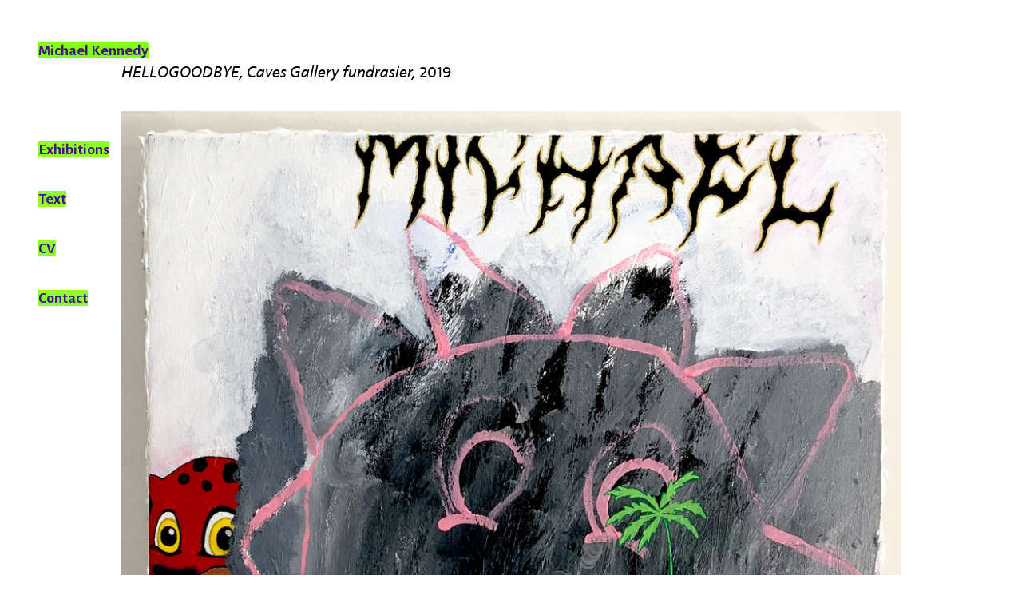

--- FILE ---
content_type: text/html; charset=UTF-8
request_url: https://michaelkennedy.biz/HELLOGOODBYE-Caves-Gallery-2019
body_size: 41725
content:
<!DOCTYPE html>
<!-- 

        Running on cargo.site

-->
<html lang="en" data-predefined-style="true" data-css-presets="true" data-css-preset data-typography-preset>
	<head>
<script>
				var __cargo_context__ = 'live';
				var __cargo_js_ver__ = 'c=3744406473';
				var __cargo_maint__ = false;
				
				
			</script>
					<meta http-equiv="X-UA-Compatible" content="IE=edge,chrome=1">
		<meta http-equiv="Content-Type" content="text/html; charset=utf-8">
		<meta name="viewport" content="initial-scale=1.0, maximum-scale=1.0, user-scalable=no">
		
			<meta name="robots" content="index,follow">
		<title>HELLOGOODBYE, Caves Gallery, 2019 — michaelkennedy</title>
		<meta name="description" content="HELLOGOODBYE, Caves Gallery fundrasier, 2019 ‘bunchie///////////sockie-5//’ 40x37cm, acrylic on canvas, 2019">
				<meta name="twitter:card" content="summary_large_image">
		<meta name="twitter:title" content="HELLOGOODBYE, Caves Gallery, 2019 — michaelkennedy">
		<meta name="twitter:description" content="HELLOGOODBYE, Caves Gallery fundrasier, 2019 ‘bunchie///////////sockie-5//’ 40x37cm, acrylic on canvas, 2019">
		<meta name="twitter:image" content="https://freight.cargo.site/w/1200/i/28fc7a30b49cdea8322460995f0875f70fffa7f9c60d7461ce057d54c186130f/Michael-Kennedy-1-1.jpg">
		<meta property="og:locale" content="en_US">
		<meta property="og:title" content="HELLOGOODBYE, Caves Gallery, 2019 — michaelkennedy">
		<meta property="og:description" content="HELLOGOODBYE, Caves Gallery fundrasier, 2019 ‘bunchie///////////sockie-5//’ 40x37cm, acrylic on canvas, 2019">
		<meta property="og:url" content="https://michaelkennedy.biz/HELLOGOODBYE-Caves-Gallery-2019">
		<meta property="og:image" content="https://freight.cargo.site/w/1200/i/28fc7a30b49cdea8322460995f0875f70fffa7f9c60d7461ce057d54c186130f/Michael-Kennedy-1-1.jpg">
		<meta property="og:type" content="website">

		<link rel="preconnect" href="https://static.cargo.site" crossorigin>
		<link rel="preconnect" href="https://freight.cargo.site" crossorigin>

		<link rel="preconnect" href="https://fonts.gstatic.com" crossorigin>
				<link rel="preconnect" href="https://type.cargo.site" crossorigin>

		<!--<link rel="preload" href="https://static.cargo.site/assets/social/IconFont-Regular-0.9.3.woff2" as="font" type="font/woff" crossorigin>-->

		<meta name="google-site-verification" content="e3S1UcNt3I0GZiTapn80XgC9xWZaXDNVdcwikdMqsoM" />

		<link href="https://static.cargo.site/favicon/favicon.ico" rel="shortcut icon">
		<link href="https://michaelkennedy.biz/rss" rel="alternate" type="application/rss+xml" title="michaelkennedy feed">

		<link href="//fonts.googleapis.com/css?family=Karla:200,200italic,300,300italic,400,400italic,500,500italic,600,600italic,700,700italic,800,800italic|Alegreya Sans:400,400italic,700,700italic&c=3744406473&" id="" rel="stylesheet" type="text/css" />
<link href="https://michaelkennedy.biz/stylesheet?c=3744406473&1722259657" id="member_stylesheet" rel="stylesheet" type="text/css" />
<style id="">@font-face{font-family:Icons;src:url(https://static.cargo.site/assets/social/IconFont-Regular-0.9.3.woff2);unicode-range:U+E000-E15C,U+F0000,U+FE0E}@font-face{font-family:Icons;src:url(https://static.cargo.site/assets/social/IconFont-Regular-0.9.3.woff2);font-weight:240;unicode-range:U+E000-E15C,U+F0000,U+FE0E}@font-face{font-family:Icons;src:url(https://static.cargo.site/assets/social/IconFont-Regular-0.9.3.woff2);unicode-range:U+E000-E15C,U+F0000,U+FE0E;font-weight:400}@font-face{font-family:Icons;src:url(https://static.cargo.site/assets/social/IconFont-Regular-0.9.3.woff2);unicode-range:U+E000-E15C,U+F0000,U+FE0E;font-weight:600}@font-face{font-family:Icons;src:url(https://static.cargo.site/assets/social/IconFont-Regular-0.9.3.woff2);unicode-range:U+E000-E15C,U+F0000,U+FE0E;font-weight:800}@font-face{font-family:Icons;src:url(https://static.cargo.site/assets/social/IconFont-Regular-0.9.3.woff2);unicode-range:U+E000-E15C,U+F0000,U+FE0E;font-style:italic}@font-face{font-family:Icons;src:url(https://static.cargo.site/assets/social/IconFont-Regular-0.9.3.woff2);unicode-range:U+E000-E15C,U+F0000,U+FE0E;font-weight:200;font-style:italic}@font-face{font-family:Icons;src:url(https://static.cargo.site/assets/social/IconFont-Regular-0.9.3.woff2);unicode-range:U+E000-E15C,U+F0000,U+FE0E;font-weight:400;font-style:italic}@font-face{font-family:Icons;src:url(https://static.cargo.site/assets/social/IconFont-Regular-0.9.3.woff2);unicode-range:U+E000-E15C,U+F0000,U+FE0E;font-weight:600;font-style:italic}@font-face{font-family:Icons;src:url(https://static.cargo.site/assets/social/IconFont-Regular-0.9.3.woff2);unicode-range:U+E000-E15C,U+F0000,U+FE0E;font-weight:800;font-style:italic}body.iconfont-loading,body.iconfont-loading *{color:transparent!important}body{-moz-osx-font-smoothing:grayscale;-webkit-font-smoothing:antialiased;-webkit-text-size-adjust:none}body.no-scroll{overflow:hidden}/*!
 * Content
 */.page{word-wrap:break-word}:focus{outline:0}.pointer-events-none{pointer-events:none}.pointer-events-auto{pointer-events:auto}.pointer-events-none .page_content .audio-player,.pointer-events-none .page_content .shop_product,.pointer-events-none .page_content a,.pointer-events-none .page_content audio,.pointer-events-none .page_content button,.pointer-events-none .page_content details,.pointer-events-none .page_content iframe,.pointer-events-none .page_content img,.pointer-events-none .page_content input,.pointer-events-none .page_content video{pointer-events:auto}.pointer-events-none .page_content *>a,.pointer-events-none .page_content>a{position:relative}s *{text-transform:inherit}#toolset{position:fixed;bottom:10px;right:10px;z-index:8}.mobile #toolset,.template_site_inframe #toolset{display:none}#toolset a{display:block;height:24px;width:24px;margin:0;padding:0;text-decoration:none;background:rgba(0,0,0,.2)}#toolset a:hover{background:rgba(0,0,0,.8)}[data-adminview] #toolset a,[data-adminview] #toolset_admin a{background:rgba(0,0,0,.04);pointer-events:none;cursor:default}#toolset_admin a:active{background:rgba(0,0,0,.7)}#toolset_admin a svg>*{transform:scale(1.1) translate(0,-.5px);transform-origin:50% 50%}#toolset_admin a svg{pointer-events:none;width:100%!important;height:auto!important}#following-container{overflow:auto;-webkit-overflow-scrolling:touch}#following-container iframe{height:100%;width:100%;position:absolute;top:0;left:0;right:0;bottom:0}:root{--following-width:-400px;--following-animation-duration:450ms}@keyframes following-open{0%{transform:translateX(0)}100%{transform:translateX(var(--following-width))}}@keyframes following-open-inverse{0%{transform:translateX(0)}100%{transform:translateX(calc(-1 * var(--following-width)))}}@keyframes following-close{0%{transform:translateX(var(--following-width))}100%{transform:translateX(0)}}@keyframes following-close-inverse{0%{transform:translateX(calc(-1 * var(--following-width)))}100%{transform:translateX(0)}}body.animate-left{animation:following-open var(--following-animation-duration);animation-fill-mode:both;animation-timing-function:cubic-bezier(.24,1,.29,1)}#following-container.animate-left{animation:following-close-inverse var(--following-animation-duration);animation-fill-mode:both;animation-timing-function:cubic-bezier(.24,1,.29,1)}#following-container.animate-left #following-frame{animation:following-close var(--following-animation-duration);animation-fill-mode:both;animation-timing-function:cubic-bezier(.24,1,.29,1)}body.animate-right{animation:following-close var(--following-animation-duration);animation-fill-mode:both;animation-timing-function:cubic-bezier(.24,1,.29,1)}#following-container.animate-right{animation:following-open-inverse var(--following-animation-duration);animation-fill-mode:both;animation-timing-function:cubic-bezier(.24,1,.29,1)}#following-container.animate-right #following-frame{animation:following-open var(--following-animation-duration);animation-fill-mode:both;animation-timing-function:cubic-bezier(.24,1,.29,1)}.slick-slider{position:relative;display:block;-moz-box-sizing:border-box;box-sizing:border-box;-webkit-user-select:none;-moz-user-select:none;-ms-user-select:none;user-select:none;-webkit-touch-callout:none;-khtml-user-select:none;-ms-touch-action:pan-y;touch-action:pan-y;-webkit-tap-highlight-color:transparent}.slick-list{position:relative;display:block;overflow:hidden;margin:0;padding:0}.slick-list:focus{outline:0}.slick-list.dragging{cursor:pointer;cursor:hand}.slick-slider .slick-list,.slick-slider .slick-track{transform:translate3d(0,0,0);will-change:transform}.slick-track{position:relative;top:0;left:0;display:block}.slick-track:after,.slick-track:before{display:table;content:'';width:1px;height:1px;margin-top:-1px;margin-left:-1px}.slick-track:after{clear:both}.slick-loading .slick-track{visibility:hidden}.slick-slide{display:none;float:left;height:100%;min-height:1px}[dir=rtl] .slick-slide{float:right}.content .slick-slide img{display:inline-block}.content .slick-slide img:not(.image-zoom){cursor:pointer}.content .scrub .slick-list,.content .scrub .slick-slide img:not(.image-zoom){cursor:ew-resize}body.slideshow-scrub-dragging *{cursor:ew-resize!important}.content .slick-slide img:not([src]),.content .slick-slide img[src='']{width:100%;height:auto}.slick-slide.slick-loading img{display:none}.slick-slide.dragging img{pointer-events:none}.slick-initialized .slick-slide{display:block}.slick-loading .slick-slide{visibility:hidden}.slick-vertical .slick-slide{display:block;height:auto;border:1px solid transparent}.slick-arrow.slick-hidden{display:none}.slick-arrow{position:absolute;z-index:9;width:0;top:0;height:100%;cursor:pointer;will-change:opacity;-webkit-transition:opacity 333ms cubic-bezier(.4,0,.22,1);transition:opacity 333ms cubic-bezier(.4,0,.22,1)}.slick-arrow.hidden{opacity:0}.slick-arrow svg{position:absolute;width:36px;height:36px;top:0;left:0;right:0;bottom:0;margin:auto;transform:translate(.25px,.25px)}.slick-arrow svg.right-arrow{transform:translate(.25px,.25px) scaleX(-1)}.slick-arrow svg:active{opacity:.75}.slick-arrow svg .arrow-shape{fill:none!important;stroke:#fff;stroke-linecap:square}.slick-arrow svg .arrow-outline{fill:none!important;stroke-width:2.5px;stroke:rgba(0,0,0,.6);stroke-linecap:square}.slick-arrow.slick-next{right:0;text-align:right}.slick-next svg,.wallpaper-navigation .slick-next svg{margin-right:10px}.mobile .slick-next svg{margin-right:10px}.slick-arrow.slick-prev{text-align:left}.slick-prev svg,.wallpaper-navigation .slick-prev svg{margin-left:10px}.mobile .slick-prev svg{margin-left:10px}.loading_animation{display:none;vertical-align:middle;z-index:15;line-height:0;pointer-events:none;border-radius:100%}.loading_animation.hidden{display:none}.loading_animation.pulsing{opacity:0;display:inline-block;animation-delay:.1s;-webkit-animation-delay:.1s;-moz-animation-delay:.1s;animation-duration:12s;animation-iteration-count:infinite;animation:fade-pulse-in .5s ease-in-out;-moz-animation:fade-pulse-in .5s ease-in-out;-webkit-animation:fade-pulse-in .5s ease-in-out;-webkit-animation-fill-mode:forwards;-moz-animation-fill-mode:forwards;animation-fill-mode:forwards}.loading_animation.pulsing.no-delay{animation-delay:0s;-webkit-animation-delay:0s;-moz-animation-delay:0s}.loading_animation div{border-radius:100%}.loading_animation div svg{max-width:100%;height:auto}.loading_animation div,.loading_animation div svg{width:20px;height:20px}.loading_animation.full-width svg{width:100%;height:auto}.loading_animation.full-width.big svg{width:100px;height:100px}.loading_animation div svg>*{fill:#ccc}.loading_animation div{-webkit-animation:spin-loading 12s ease-out;-webkit-animation-iteration-count:infinite;-moz-animation:spin-loading 12s ease-out;-moz-animation-iteration-count:infinite;animation:spin-loading 12s ease-out;animation-iteration-count:infinite}.loading_animation.hidden{display:none}[data-backdrop] .loading_animation{position:absolute;top:15px;left:15px;z-index:99}.loading_animation.position-absolute.middle{top:calc(50% - 10px);left:calc(50% - 10px)}.loading_animation.position-absolute.topleft{top:0;left:0}.loading_animation.position-absolute.middleright{top:calc(50% - 10px);right:1rem}.loading_animation.position-absolute.middleleft{top:calc(50% - 10px);left:1rem}.loading_animation.gray div svg>*{fill:#999}.loading_animation.gray-dark div svg>*{fill:#666}.loading_animation.gray-darker div svg>*{fill:#555}.loading_animation.gray-light div svg>*{fill:#ccc}.loading_animation.white div svg>*{fill:rgba(255,255,255,.85)}.loading_animation.blue div svg>*{fill:#698fff}.loading_animation.inline{display:inline-block;margin-bottom:.5ex}.loading_animation.inline.left{margin-right:.5ex}@-webkit-keyframes fade-pulse-in{0%{opacity:0}50%{opacity:.5}100%{opacity:1}}@-moz-keyframes fade-pulse-in{0%{opacity:0}50%{opacity:.5}100%{opacity:1}}@keyframes fade-pulse-in{0%{opacity:0}50%{opacity:.5}100%{opacity:1}}@-webkit-keyframes pulsate{0%{opacity:1}50%{opacity:0}100%{opacity:1}}@-moz-keyframes pulsate{0%{opacity:1}50%{opacity:0}100%{opacity:1}}@keyframes pulsate{0%{opacity:1}50%{opacity:0}100%{opacity:1}}@-webkit-keyframes spin-loading{0%{transform:rotate(0)}9%{transform:rotate(1050deg)}18%{transform:rotate(-1090deg)}20%{transform:rotate(-1080deg)}23%{transform:rotate(-1080deg)}28%{transform:rotate(-1095deg)}29%{transform:rotate(-1065deg)}34%{transform:rotate(-1080deg)}35%{transform:rotate(-1050deg)}40%{transform:rotate(-1065deg)}41%{transform:rotate(-1035deg)}44%{transform:rotate(-1035deg)}47%{transform:rotate(-2160deg)}50%{transform:rotate(-2160deg)}56%{transform:rotate(45deg)}60%{transform:rotate(45deg)}80%{transform:rotate(6120deg)}100%{transform:rotate(0)}}@keyframes spin-loading{0%{transform:rotate(0)}9%{transform:rotate(1050deg)}18%{transform:rotate(-1090deg)}20%{transform:rotate(-1080deg)}23%{transform:rotate(-1080deg)}28%{transform:rotate(-1095deg)}29%{transform:rotate(-1065deg)}34%{transform:rotate(-1080deg)}35%{transform:rotate(-1050deg)}40%{transform:rotate(-1065deg)}41%{transform:rotate(-1035deg)}44%{transform:rotate(-1035deg)}47%{transform:rotate(-2160deg)}50%{transform:rotate(-2160deg)}56%{transform:rotate(45deg)}60%{transform:rotate(45deg)}80%{transform:rotate(6120deg)}100%{transform:rotate(0)}}[grid-row]{align-items:flex-start;box-sizing:border-box;display:-webkit-box;display:-webkit-flex;display:-ms-flexbox;display:flex;-webkit-flex-wrap:wrap;-ms-flex-wrap:wrap;flex-wrap:wrap}[grid-col]{box-sizing:border-box}[grid-row] [grid-col].empty:after{content:"\0000A0";cursor:text}body.mobile[data-adminview=content-editproject] [grid-row] [grid-col].empty:after{display:none}[grid-col=auto]{-webkit-box-flex:1;-webkit-flex:1;-ms-flex:1;flex:1}[grid-col=x12]{width:100%}[grid-col=x11]{width:50%}[grid-col=x10]{width:33.33%}[grid-col=x9]{width:25%}[grid-col=x8]{width:20%}[grid-col=x7]{width:16.666666667%}[grid-col=x6]{width:14.285714286%}[grid-col=x5]{width:12.5%}[grid-col=x4]{width:11.111111111%}[grid-col=x3]{width:10%}[grid-col=x2]{width:9.090909091%}[grid-col=x1]{width:8.333333333%}[grid-col="1"]{width:8.33333%}[grid-col="2"]{width:16.66667%}[grid-col="3"]{width:25%}[grid-col="4"]{width:33.33333%}[grid-col="5"]{width:41.66667%}[grid-col="6"]{width:50%}[grid-col="7"]{width:58.33333%}[grid-col="8"]{width:66.66667%}[grid-col="9"]{width:75%}[grid-col="10"]{width:83.33333%}[grid-col="11"]{width:91.66667%}[grid-col="12"]{width:100%}body.mobile [grid-responsive] [grid-col]{width:100%;-webkit-box-flex:none;-webkit-flex:none;-ms-flex:none;flex:none}[data-ce-host=true][contenteditable=true] [grid-pad]{pointer-events:none}[data-ce-host=true][contenteditable=true] [grid-pad]>*{pointer-events:auto}[grid-pad="0"]{padding:0}[grid-pad="0.25"]{padding:.125rem}[grid-pad="0.5"]{padding:.25rem}[grid-pad="0.75"]{padding:.375rem}[grid-pad="1"]{padding:.5rem}[grid-pad="1.25"]{padding:.625rem}[grid-pad="1.5"]{padding:.75rem}[grid-pad="1.75"]{padding:.875rem}[grid-pad="2"]{padding:1rem}[grid-pad="2.5"]{padding:1.25rem}[grid-pad="3"]{padding:1.5rem}[grid-pad="3.5"]{padding:1.75rem}[grid-pad="4"]{padding:2rem}[grid-pad="5"]{padding:2.5rem}[grid-pad="6"]{padding:3rem}[grid-pad="7"]{padding:3.5rem}[grid-pad="8"]{padding:4rem}[grid-pad="9"]{padding:4.5rem}[grid-pad="10"]{padding:5rem}[grid-gutter="0"]{margin:0}[grid-gutter="0.5"]{margin:-.25rem}[grid-gutter="1"]{margin:-.5rem}[grid-gutter="1.5"]{margin:-.75rem}[grid-gutter="2"]{margin:-1rem}[grid-gutter="2.5"]{margin:-1.25rem}[grid-gutter="3"]{margin:-1.5rem}[grid-gutter="3.5"]{margin:-1.75rem}[grid-gutter="4"]{margin:-2rem}[grid-gutter="5"]{margin:-2.5rem}[grid-gutter="6"]{margin:-3rem}[grid-gutter="7"]{margin:-3.5rem}[grid-gutter="8"]{margin:-4rem}[grid-gutter="10"]{margin:-5rem}[grid-gutter="12"]{margin:-6rem}[grid-gutter="14"]{margin:-7rem}[grid-gutter="16"]{margin:-8rem}[grid-gutter="18"]{margin:-9rem}[grid-gutter="20"]{margin:-10rem}small{max-width:100%;text-decoration:inherit}img:not([src]),img[src='']{outline:1px solid rgba(177,177,177,.4);outline-offset:-1px;content:url([data-uri])}img.image-zoom{cursor:-webkit-zoom-in;cursor:-moz-zoom-in;cursor:zoom-in}#imprimatur{color:#333;font-size:10px;font-family:-apple-system,BlinkMacSystemFont,"Segoe UI",Roboto,Oxygen,Ubuntu,Cantarell,"Open Sans","Helvetica Neue",sans-serif,"Sans Serif",Icons;/*!System*/position:fixed;opacity:.3;right:-28px;bottom:160px;transform:rotate(270deg);-ms-transform:rotate(270deg);-webkit-transform:rotate(270deg);z-index:8;text-transform:uppercase;color:#999;opacity:.5;padding-bottom:2px;text-decoration:none}.mobile #imprimatur{display:none}bodycopy cargo-link a{font-family:-apple-system,BlinkMacSystemFont,"Segoe UI",Roboto,Oxygen,Ubuntu,Cantarell,"Open Sans","Helvetica Neue",sans-serif,"Sans Serif",Icons;/*!System*/font-size:12px;font-style:normal;font-weight:400;transform:rotate(270deg);text-decoration:none;position:fixed!important;right:-27px;bottom:100px;text-decoration:none;letter-spacing:normal;background:0 0;border:0;border-bottom:0;outline:0}/*! PhotoSwipe Default UI CSS by Dmitry Semenov | photoswipe.com | MIT license */.pswp--has_mouse .pswp__button--arrow--left,.pswp--has_mouse .pswp__button--arrow--right,.pswp__ui{visibility:visible}.pswp--minimal--dark .pswp__top-bar,.pswp__button{background:0 0}.pswp,.pswp__bg,.pswp__container,.pswp__img--placeholder,.pswp__zoom-wrap,.quick-view-navigation{-webkit-backface-visibility:hidden}.pswp__button{cursor:pointer;opacity:1;-webkit-appearance:none;transition:opacity .2s;-webkit-box-shadow:none;box-shadow:none}.pswp__button-close>svg{top:10px;right:10px;margin-left:auto}.pswp--touch .quick-view-navigation{display:none}.pswp__ui{-webkit-font-smoothing:auto;opacity:1;z-index:1550}.quick-view-navigation{will-change:opacity;-webkit-transition:opacity 333ms cubic-bezier(.4,0,.22,1);transition:opacity 333ms cubic-bezier(.4,0,.22,1)}.quick-view-navigation .pswp__group .pswp__button{pointer-events:auto}.pswp__button>svg{position:absolute;width:36px;height:36px}.quick-view-navigation .pswp__group:active svg{opacity:.75}.pswp__button svg .shape-shape{fill:#fff}.pswp__button svg .shape-outline{fill:#000}.pswp__button-prev>svg{top:0;bottom:0;left:10px;margin:auto}.pswp__button-next>svg{top:0;bottom:0;right:10px;margin:auto}.quick-view-navigation .pswp__group .pswp__button-prev{position:absolute;left:0;top:0;width:0;height:100%}.quick-view-navigation .pswp__group .pswp__button-next{position:absolute;right:0;top:0;width:0;height:100%}.quick-view-navigation .close-button,.quick-view-navigation .left-arrow,.quick-view-navigation .right-arrow{transform:translate(.25px,.25px)}.quick-view-navigation .right-arrow{transform:translate(.25px,.25px) scaleX(-1)}.pswp__button svg .shape-outline{fill:transparent!important;stroke:#000;stroke-width:2.5px;stroke-linecap:square}.pswp__button svg .shape-shape{fill:transparent!important;stroke:#fff;stroke-width:1.5px;stroke-linecap:square}.pswp__bg,.pswp__scroll-wrap,.pswp__zoom-wrap{width:100%;position:absolute}.quick-view-navigation .pswp__group .pswp__button-close{margin:0}.pswp__container,.pswp__item,.pswp__zoom-wrap{right:0;bottom:0;top:0;position:absolute;left:0}.pswp__ui--hidden .pswp__button{opacity:.001}.pswp__ui--hidden .pswp__button,.pswp__ui--hidden .pswp__button *{pointer-events:none}.pswp .pswp__ui.pswp__ui--displaynone{display:none}.pswp__element--disabled{display:none!important}/*! PhotoSwipe main CSS by Dmitry Semenov | photoswipe.com | MIT license */.pswp{position:fixed;display:none;height:100%;width:100%;top:0;left:0;right:0;bottom:0;margin:auto;-ms-touch-action:none;touch-action:none;z-index:9999999;-webkit-text-size-adjust:100%;line-height:initial;letter-spacing:initial;outline:0}.pswp img{max-width:none}.pswp--zoom-disabled .pswp__img{cursor:default!important}.pswp--animate_opacity{opacity:.001;will-change:opacity;-webkit-transition:opacity 333ms cubic-bezier(.4,0,.22,1);transition:opacity 333ms cubic-bezier(.4,0,.22,1)}.pswp--open{display:block}.pswp--zoom-allowed .pswp__img{cursor:-webkit-zoom-in;cursor:-moz-zoom-in;cursor:zoom-in}.pswp--zoomed-in .pswp__img{cursor:-webkit-grab;cursor:-moz-grab;cursor:grab}.pswp--dragging .pswp__img{cursor:-webkit-grabbing;cursor:-moz-grabbing;cursor:grabbing}.pswp__bg{left:0;top:0;height:100%;opacity:0;transform:translateZ(0);will-change:opacity}.pswp__scroll-wrap{left:0;top:0;height:100%}.pswp__container,.pswp__zoom-wrap{-ms-touch-action:none;touch-action:none}.pswp__container,.pswp__img{-webkit-user-select:none;-moz-user-select:none;-ms-user-select:none;user-select:none;-webkit-tap-highlight-color:transparent;-webkit-touch-callout:none}.pswp__zoom-wrap{-webkit-transform-origin:left top;-ms-transform-origin:left top;transform-origin:left top;-webkit-transition:-webkit-transform 222ms cubic-bezier(.4,0,.22,1);transition:transform 222ms cubic-bezier(.4,0,.22,1)}.pswp__bg{-webkit-transition:opacity 222ms cubic-bezier(.4,0,.22,1);transition:opacity 222ms cubic-bezier(.4,0,.22,1)}.pswp--animated-in .pswp__bg,.pswp--animated-in .pswp__zoom-wrap{-webkit-transition:none;transition:none}.pswp--hide-overflow .pswp__scroll-wrap,.pswp--hide-overflow.pswp{overflow:hidden}.pswp__img{position:absolute;width:auto;height:auto;top:0;left:0}.pswp__img--placeholder--blank{background:#222}.pswp--ie .pswp__img{width:100%!important;height:auto!important;left:0;top:0}.pswp__ui--idle{opacity:0}.pswp__error-msg{position:absolute;left:0;top:50%;width:100%;text-align:center;font-size:14px;line-height:16px;margin-top:-8px;color:#ccc}.pswp__error-msg a{color:#ccc;text-decoration:underline}.pswp__error-msg{font-family:-apple-system,BlinkMacSystemFont,"Segoe UI",Roboto,Oxygen,Ubuntu,Cantarell,"Open Sans","Helvetica Neue",sans-serif}.quick-view.mouse-down .iframe-item{pointer-events:none!important}.quick-view-caption-positioner{pointer-events:none;width:100%;height:100%}.quick-view-caption-wrapper{margin:auto;position:absolute;bottom:0;left:0;right:0}.quick-view-horizontal-align-left .quick-view-caption-wrapper{margin-left:0}.quick-view-horizontal-align-right .quick-view-caption-wrapper{margin-right:0}[data-quick-view-caption]{transition:.1s opacity ease-in-out;position:absolute;bottom:0;left:0;right:0}.quick-view-horizontal-align-left [data-quick-view-caption]{text-align:left}.quick-view-horizontal-align-right [data-quick-view-caption]{text-align:right}.quick-view-caption{transition:.1s opacity ease-in-out}.quick-view-caption>*{display:inline-block}.quick-view-caption *{pointer-events:auto}.quick-view-caption.hidden{opacity:0}.shop_product .dropdown_wrapper{flex:0 0 100%;position:relative}.shop_product select{appearance:none;-moz-appearance:none;-webkit-appearance:none;outline:0;-webkit-font-smoothing:antialiased;-moz-osx-font-smoothing:grayscale;cursor:pointer;border-radius:0;white-space:nowrap;overflow:hidden!important;text-overflow:ellipsis}.shop_product select.dropdown::-ms-expand{display:none}.shop_product a{cursor:pointer;border-bottom:none;text-decoration:none}.shop_product a.out-of-stock{pointer-events:none}body.audio-player-dragging *{cursor:ew-resize!important}.audio-player{display:inline-flex;flex:1 0 calc(100% - 2px);width:calc(100% - 2px)}.audio-player .button{height:100%;flex:0 0 3.3rem;display:flex}.audio-player .separator{left:3.3rem;height:100%}.audio-player .buffer{width:0%;height:100%;transition:left .3s linear,width .3s linear}.audio-player.seeking .buffer{transition:left 0s,width 0s}.audio-player.seeking{user-select:none;-webkit-user-select:none;cursor:ew-resize}.audio-player.seeking *{user-select:none;-webkit-user-select:none;cursor:ew-resize}.audio-player .bar{overflow:hidden;display:flex;justify-content:space-between;align-content:center;flex-grow:1}.audio-player .progress{width:0%;height:100%;transition:width .3s linear}.audio-player.seeking .progress{transition:width 0s}.audio-player .pause,.audio-player .play{cursor:pointer;height:100%}.audio-player .note-icon{margin:auto 0;order:2;flex:0 1 auto}.audio-player .title{white-space:nowrap;overflow:hidden;text-overflow:ellipsis;pointer-events:none;user-select:none;padding:.5rem 0 .5rem 1rem;margin:auto auto auto 0;flex:0 3 auto;min-width:0;width:100%}.audio-player .total-time{flex:0 1 auto;margin:auto 0}.audio-player .current-time,.audio-player .play-text{flex:0 1 auto;margin:auto 0}.audio-player .stream-anim{user-select:none;margin:auto auto auto 0}.audio-player .stream-anim span{display:inline-block}.audio-player .buffer,.audio-player .current-time,.audio-player .note-svg,.audio-player .play-text,.audio-player .separator,.audio-player .total-time{user-select:none;pointer-events:none}.audio-player .buffer,.audio-player .play-text,.audio-player .progress{position:absolute}.audio-player,.audio-player .bar,.audio-player .button,.audio-player .current-time,.audio-player .note-icon,.audio-player .pause,.audio-player .play,.audio-player .total-time{position:relative}body.mobile .audio-player,body.mobile .audio-player *{-webkit-touch-callout:none}#standalone-admin-frame{border:0;width:400px;position:absolute;right:0;top:0;height:100vh;z-index:99}body[standalone-admin=true] #standalone-admin-frame{transform:translate(0,0)}body[standalone-admin=true] .main_container{width:calc(100% - 400px)}body[standalone-admin=false] #standalone-admin-frame{transform:translate(100%,0)}body[standalone-admin=false] .main_container{width:100%}.toggle_standaloneAdmin{position:fixed;top:0;right:400px;height:40px;width:40px;z-index:999;cursor:pointer;background-color:rgba(0,0,0,.4)}.toggle_standaloneAdmin:active{opacity:.7}body[standalone-admin=false] .toggle_standaloneAdmin{right:0}.toggle_standaloneAdmin *{color:#fff;fill:#fff}.toggle_standaloneAdmin svg{padding:6px;width:100%;height:100%;opacity:.85}body[standalone-admin=false] .toggle_standaloneAdmin #close,body[standalone-admin=true] .toggle_standaloneAdmin #backdropsettings{display:none}.toggle_standaloneAdmin>div{width:100%;height:100%}#admin_toggle_button{position:fixed;top:50%;transform:translate(0,-50%);right:400px;height:36px;width:12px;z-index:999;cursor:pointer;background-color:rgba(0,0,0,.09);padding-left:2px;margin-right:5px}#admin_toggle_button .bar{content:'';background:rgba(0,0,0,.09);position:fixed;width:5px;bottom:0;top:0;z-index:10}#admin_toggle_button:active{background:rgba(0,0,0,.065)}#admin_toggle_button *{color:#fff;fill:#fff}#admin_toggle_button svg{padding:0;width:16px;height:36px;margin-left:1px;opacity:1}#admin_toggle_button svg *{fill:#fff;opacity:1}#admin_toggle_button[data-state=closed] .toggle_admin_close{display:none}#admin_toggle_button[data-state=closed],#admin_toggle_button[data-state=closed] .toggle_admin_open{width:20px;cursor:pointer;margin:0}#admin_toggle_button[data-state=closed] svg{margin-left:2px}#admin_toggle_button[data-state=open] .toggle_admin_open{display:none}select,select *{text-rendering:auto!important}b b{font-weight:inherit}*{-webkit-box-sizing:border-box;-moz-box-sizing:border-box;box-sizing:border-box}customhtml>*{position:relative;z-index:10}body,html{min-height:100vh;margin:0;padding:0}html{touch-action:manipulation;position:relative;background-color:#fff}.main_container{min-height:100vh;width:100%;overflow:hidden}.container{display:-webkit-box;display:-webkit-flex;display:-moz-box;display:-ms-flexbox;display:flex;-webkit-flex-wrap:wrap;-moz-flex-wrap:wrap;-ms-flex-wrap:wrap;flex-wrap:wrap;max-width:100%;width:100%;overflow:visible}.container{align-items:flex-start;-webkit-align-items:flex-start}.page{z-index:2}.page ul li>text-limit{display:block}.content,.content_container,.pinned{-webkit-flex:1 0 auto;-moz-flex:1 0 auto;-ms-flex:1 0 auto;flex:1 0 auto;max-width:100%}.content_container{width:100%}.content_container.full_height{min-height:100vh}.page_background{position:absolute;top:0;left:0;width:100%;height:100%}.page_container{position:relative;overflow:visible;width:100%}.backdrop{position:absolute;top:0;z-index:1;width:100%;height:100%;max-height:100vh}.backdrop>div{position:absolute;top:0;left:0;width:100%;height:100%;-webkit-backface-visibility:hidden;backface-visibility:hidden;transform:translate3d(0,0,0);contain:strict}[data-backdrop].backdrop>div[data-overflowing]{max-height:100vh;position:absolute;top:0;left:0}body.mobile [split-responsive]{display:flex;flex-direction:column}body.mobile [split-responsive] .container{width:100%;order:2}body.mobile [split-responsive] .backdrop{position:relative;height:50vh;width:100%;order:1}body.mobile [split-responsive] [data-auxiliary].backdrop{position:absolute;height:50vh;width:100%;order:1}.page{position:relative;z-index:2}img[data-align=left]{float:left}img[data-align=right]{float:right}[data-rotation]{transform-origin:center center}.content .page_content:not([contenteditable=true]) [data-draggable]{pointer-events:auto!important;backface-visibility:hidden}.preserve-3d{-moz-transform-style:preserve-3d;transform-style:preserve-3d}.content .page_content:not([contenteditable=true]) [data-draggable] iframe{pointer-events:none!important}.dragging-active iframe{pointer-events:none!important}.content .page_content:not([contenteditable=true]) [data-draggable]:active{opacity:1}.content .scroll-transition-fade{transition:transform 1s ease-in-out,opacity .8s ease-in-out}.content .scroll-transition-fade.below-viewport{opacity:0;transform:translateY(40px)}.mobile.full_width .page_container:not([split-layout]) .container_width{width:100%}[data-view=pinned_bottom] .bottom_pin_invisibility{visibility:hidden}.pinned{position:relative;width:100%}.pinned .page_container.accommodate:not(.fixed):not(.overlay){z-index:2}.pinned .page_container.overlay{position:absolute;z-index:4}.pinned .page_container.overlay.fixed{position:fixed}.pinned .page_container.overlay.fixed .page{max-height:100vh;-webkit-overflow-scrolling:touch}.pinned .page_container.overlay.fixed .page.allow-scroll{overflow-y:auto;overflow-x:hidden}.pinned .page_container.overlay.fixed .page.allow-scroll{align-items:flex-start;-webkit-align-items:flex-start}.pinned .page_container .page.allow-scroll::-webkit-scrollbar{width:0;background:0 0;display:none}.pinned.pinned_top .page_container.overlay{left:0;top:0}.pinned.pinned_bottom .page_container.overlay{left:0;bottom:0}div[data-container=set]:empty{margin-top:1px}.thumbnails{position:relative;z-index:1}[thumbnails=grid]{align-items:baseline}[thumbnails=justify] .thumbnail{box-sizing:content-box}[thumbnails][data-padding-zero] .thumbnail{margin-bottom:-1px}[thumbnails=montessori] .thumbnail{pointer-events:auto;position:absolute}[thumbnails] .thumbnail>a{display:block;text-decoration:none}[thumbnails=montessori]{height:0}[thumbnails][data-resizing],[thumbnails][data-resizing] *{cursor:nwse-resize}[thumbnails] .thumbnail .resize-handle{cursor:nwse-resize;width:26px;height:26px;padding:5px;position:absolute;opacity:.75;right:-1px;bottom:-1px;z-index:100}[thumbnails][data-resizing] .resize-handle{display:none}[thumbnails] .thumbnail .resize-handle svg{position:absolute;top:0;left:0}[thumbnails] .thumbnail .resize-handle:hover{opacity:1}[data-can-move].thumbnail .resize-handle svg .resize_path_outline{fill:#fff}[data-can-move].thumbnail .resize-handle svg .resize_path{fill:#000}[thumbnails=montessori] .thumbnail_sizer{height:0;width:100%;position:relative;padding-bottom:100%;pointer-events:none}[thumbnails] .thumbnail img{display:block;min-height:3px;margin-bottom:0}[thumbnails] .thumbnail img:not([src]),img[src=""]{margin:0!important;width:100%;min-height:3px;height:100%!important;position:absolute}[aspect-ratio="1x1"].thumb_image{height:0;padding-bottom:100%;overflow:hidden}[aspect-ratio="4x3"].thumb_image{height:0;padding-bottom:75%;overflow:hidden}[aspect-ratio="16x9"].thumb_image{height:0;padding-bottom:56.25%;overflow:hidden}[thumbnails] .thumb_image{width:100%;position:relative}[thumbnails][thumbnail-vertical-align=top]{align-items:flex-start}[thumbnails][thumbnail-vertical-align=middle]{align-items:center}[thumbnails][thumbnail-vertical-align=bottom]{align-items:baseline}[thumbnails][thumbnail-horizontal-align=left]{justify-content:flex-start}[thumbnails][thumbnail-horizontal-align=middle]{justify-content:center}[thumbnails][thumbnail-horizontal-align=right]{justify-content:flex-end}.thumb_image.default_image>svg{position:absolute;top:0;left:0;bottom:0;right:0;width:100%;height:100%}.thumb_image.default_image{outline:1px solid #ccc;outline-offset:-1px;position:relative}.mobile.full_width [data-view=Thumbnail] .thumbnails_width{width:100%}.content [data-draggable] a:active,.content [data-draggable] img:active{opacity:initial}.content .draggable-dragging{opacity:initial}[data-draggable].draggable_visible{visibility:visible}[data-draggable].draggable_hidden{visibility:hidden}.gallery_card [data-draggable],.marquee [data-draggable]{visibility:inherit}[data-draggable]{visibility:visible;background-color:rgba(0,0,0,.003)}#site_menu_panel_container .image-gallery:not(.initialized){height:0;padding-bottom:100%;min-height:initial}.image-gallery:not(.initialized){min-height:100vh;visibility:hidden;width:100%}.image-gallery .gallery_card img{display:block;width:100%;height:auto}.image-gallery .gallery_card{transform-origin:center}.image-gallery .gallery_card.dragging{opacity:.1;transform:initial!important}.image-gallery:not([image-gallery=slideshow]) .gallery_card iframe:only-child,.image-gallery:not([image-gallery=slideshow]) .gallery_card video:only-child{width:100%;height:100%;top:0;left:0;position:absolute}.image-gallery[image-gallery=slideshow] .gallery_card video[muted][autoplay]:not([controls]),.image-gallery[image-gallery=slideshow] .gallery_card video[muted][data-autoplay]:not([controls]){pointer-events:none}.image-gallery [image-gallery-pad="0"] video:only-child{object-fit:cover;height:calc(100% + 1px)}div.image-gallery>a,div.image-gallery>iframe,div.image-gallery>img,div.image-gallery>video{display:none}[image-gallery-row]{align-items:flex-start;box-sizing:border-box;display:-webkit-box;display:-webkit-flex;display:-ms-flexbox;display:flex;-webkit-flex-wrap:wrap;-ms-flex-wrap:wrap;flex-wrap:wrap}.image-gallery .gallery_card_image{width:100%;position:relative}[data-predefined-style=true] .image-gallery a.gallery_card{display:block;border:none}[image-gallery-col]{box-sizing:border-box}[image-gallery-col=x12]{width:100%}[image-gallery-col=x11]{width:50%}[image-gallery-col=x10]{width:33.33%}[image-gallery-col=x9]{width:25%}[image-gallery-col=x8]{width:20%}[image-gallery-col=x7]{width:16.666666667%}[image-gallery-col=x6]{width:14.285714286%}[image-gallery-col=x5]{width:12.5%}[image-gallery-col=x4]{width:11.111111111%}[image-gallery-col=x3]{width:10%}[image-gallery-col=x2]{width:9.090909091%}[image-gallery-col=x1]{width:8.333333333%}.content .page_content [image-gallery-pad].image-gallery{pointer-events:none}.content .page_content [image-gallery-pad].image-gallery .gallery_card_image>*,.content .page_content [image-gallery-pad].image-gallery .gallery_image_caption{pointer-events:auto}.content .page_content [image-gallery-pad="0"]{padding:0}.content .page_content [image-gallery-pad="0.25"]{padding:.125rem}.content .page_content [image-gallery-pad="0.5"]{padding:.25rem}.content .page_content [image-gallery-pad="0.75"]{padding:.375rem}.content .page_content [image-gallery-pad="1"]{padding:.5rem}.content .page_content [image-gallery-pad="1.25"]{padding:.625rem}.content .page_content [image-gallery-pad="1.5"]{padding:.75rem}.content .page_content [image-gallery-pad="1.75"]{padding:.875rem}.content .page_content [image-gallery-pad="2"]{padding:1rem}.content .page_content [image-gallery-pad="2.5"]{padding:1.25rem}.content .page_content [image-gallery-pad="3"]{padding:1.5rem}.content .page_content [image-gallery-pad="3.5"]{padding:1.75rem}.content .page_content [image-gallery-pad="4"]{padding:2rem}.content .page_content [image-gallery-pad="5"]{padding:2.5rem}.content .page_content [image-gallery-pad="6"]{padding:3rem}.content .page_content [image-gallery-pad="7"]{padding:3.5rem}.content .page_content [image-gallery-pad="8"]{padding:4rem}.content .page_content [image-gallery-pad="9"]{padding:4.5rem}.content .page_content [image-gallery-pad="10"]{padding:5rem}.content .page_content [image-gallery-gutter="0"]{margin:0}.content .page_content [image-gallery-gutter="0.5"]{margin:-.25rem}.content .page_content [image-gallery-gutter="1"]{margin:-.5rem}.content .page_content [image-gallery-gutter="1.5"]{margin:-.75rem}.content .page_content [image-gallery-gutter="2"]{margin:-1rem}.content .page_content [image-gallery-gutter="2.5"]{margin:-1.25rem}.content .page_content [image-gallery-gutter="3"]{margin:-1.5rem}.content .page_content [image-gallery-gutter="3.5"]{margin:-1.75rem}.content .page_content [image-gallery-gutter="4"]{margin:-2rem}.content .page_content [image-gallery-gutter="5"]{margin:-2.5rem}.content .page_content [image-gallery-gutter="6"]{margin:-3rem}.content .page_content [image-gallery-gutter="7"]{margin:-3.5rem}.content .page_content [image-gallery-gutter="8"]{margin:-4rem}.content .page_content [image-gallery-gutter="10"]{margin:-5rem}.content .page_content [image-gallery-gutter="12"]{margin:-6rem}.content .page_content [image-gallery-gutter="14"]{margin:-7rem}.content .page_content [image-gallery-gutter="16"]{margin:-8rem}.content .page_content [image-gallery-gutter="18"]{margin:-9rem}.content .page_content [image-gallery-gutter="20"]{margin:-10rem}[image-gallery=slideshow]:not(.initialized)>*{min-height:1px;opacity:0;min-width:100%}[image-gallery=slideshow][data-constrained-by=height] [image-gallery-vertical-align].slick-track{align-items:flex-start}[image-gallery=slideshow] img.image-zoom:active{opacity:initial}[image-gallery=slideshow].slick-initialized .gallery_card{pointer-events:none}[image-gallery=slideshow].slick-initialized .gallery_card.slick-current{pointer-events:auto}[image-gallery=slideshow] .gallery_card:not(.has_caption){line-height:0}.content .page_content [image-gallery=slideshow].image-gallery>*{pointer-events:auto}.content [image-gallery=slideshow].image-gallery.slick-initialized .gallery_card{overflow:hidden;margin:0;display:flex;flex-flow:row wrap;flex-shrink:0}.content [image-gallery=slideshow].image-gallery.slick-initialized .gallery_card.slick-current{overflow:visible}[image-gallery=slideshow] .gallery_image_caption{opacity:1;transition:opacity .3s;-webkit-transition:opacity .3s;width:100%;margin-left:auto;margin-right:auto;clear:both}[image-gallery-horizontal-align=left] .gallery_image_caption{text-align:left}[image-gallery-horizontal-align=middle] .gallery_image_caption{text-align:center}[image-gallery-horizontal-align=right] .gallery_image_caption{text-align:right}[image-gallery=slideshow][data-slideshow-in-transition] .gallery_image_caption{opacity:0;transition:opacity .3s;-webkit-transition:opacity .3s}[image-gallery=slideshow] .gallery_card_image{width:initial;margin:0;display:inline-block}[image-gallery=slideshow] .gallery_card img{margin:0;display:block}[image-gallery=slideshow][data-exploded]{align-items:flex-start;box-sizing:border-box;display:-webkit-box;display:-webkit-flex;display:-ms-flexbox;display:flex;-webkit-flex-wrap:wrap;-ms-flex-wrap:wrap;flex-wrap:wrap;justify-content:flex-start;align-content:flex-start}[image-gallery=slideshow][data-exploded] .gallery_card{padding:1rem;width:16.666%}[image-gallery=slideshow][data-exploded] .gallery_card_image{height:0;display:block;width:100%}[image-gallery=grid]{align-items:baseline}[image-gallery=grid] .gallery_card.has_caption .gallery_card_image{display:block}[image-gallery=grid] [image-gallery-pad="0"].gallery_card{margin-bottom:-1px}[image-gallery=grid] .gallery_card img{margin:0}[image-gallery=columns] .gallery_card img{margin:0}[image-gallery=justify]{align-items:flex-start}[image-gallery=justify] .gallery_card img{margin:0}[image-gallery=montessori][image-gallery-row]{display:block}[image-gallery=montessori] a.gallery_card,[image-gallery=montessori] div.gallery_card{position:absolute;pointer-events:auto}[image-gallery=montessori][data-can-move] .gallery_card,[image-gallery=montessori][data-can-move] .gallery_card .gallery_card_image,[image-gallery=montessori][data-can-move] .gallery_card .gallery_card_image>*{cursor:move}[image-gallery=montessori]{position:relative;height:0}[image-gallery=freeform] .gallery_card{position:relative}[image-gallery=freeform] [image-gallery-pad="0"].gallery_card{margin-bottom:-1px}[image-gallery-vertical-align]{display:flex;flex-flow:row wrap}[image-gallery-vertical-align].slick-track{display:flex;flex-flow:row nowrap}.image-gallery .slick-list{margin-bottom:-.3px}[image-gallery-vertical-align=top]{align-content:flex-start;align-items:flex-start}[image-gallery-vertical-align=middle]{align-items:center;align-content:center}[image-gallery-vertical-align=bottom]{align-content:flex-end;align-items:flex-end}[image-gallery-horizontal-align=left]{justify-content:flex-start}[image-gallery-horizontal-align=middle]{justify-content:center}[image-gallery-horizontal-align=right]{justify-content:flex-end}.image-gallery[data-resizing],.image-gallery[data-resizing] *{cursor:nwse-resize!important}.image-gallery .gallery_card .resize-handle,.image-gallery .gallery_card .resize-handle *{cursor:nwse-resize!important}.image-gallery .gallery_card .resize-handle{width:26px;height:26px;padding:5px;position:absolute;opacity:.75;right:-1px;bottom:-1px;z-index:10}.image-gallery[data-resizing] .resize-handle{display:none}.image-gallery .gallery_card .resize-handle svg{cursor:nwse-resize!important;position:absolute;top:0;left:0}.image-gallery .gallery_card .resize-handle:hover{opacity:1}[data-can-move].gallery_card .resize-handle svg .resize_path_outline{fill:#fff}[data-can-move].gallery_card .resize-handle svg .resize_path{fill:#000}[image-gallery=montessori] .thumbnail_sizer{height:0;width:100%;position:relative;padding-bottom:100%;pointer-events:none}#site_menu_button{display:block;text-decoration:none;pointer-events:auto;z-index:9;vertical-align:top;cursor:pointer;box-sizing:content-box;font-family:Icons}#site_menu_button.custom_icon{padding:0;line-height:0}#site_menu_button.custom_icon img{width:100%;height:auto}#site_menu_wrapper.disabled #site_menu_button{display:none}#site_menu_wrapper.mobile_only #site_menu_button{display:none}body.mobile #site_menu_wrapper.mobile_only:not(.disabled) #site_menu_button:not(.active){display:block}#site_menu_panel_container[data-type=cargo_menu] #site_menu_panel{display:block;position:fixed;top:0;right:0;bottom:0;left:0;z-index:10;cursor:default}.site_menu{pointer-events:auto;position:absolute;z-index:11;top:0;bottom:0;line-height:0;max-width:400px;min-width:300px;font-size:20px;text-align:left;background:rgba(20,20,20,.95);padding:20px 30px 90px 30px;overflow-y:auto;overflow-x:hidden;display:-webkit-box;display:-webkit-flex;display:-ms-flexbox;display:flex;-webkit-box-orient:vertical;-webkit-box-direction:normal;-webkit-flex-direction:column;-ms-flex-direction:column;flex-direction:column;-webkit-box-pack:start;-webkit-justify-content:flex-start;-ms-flex-pack:start;justify-content:flex-start}body.mobile #site_menu_wrapper .site_menu{-webkit-overflow-scrolling:touch;min-width:auto;max-width:100%;width:100%;padding:20px}#site_menu_wrapper[data-sitemenu-position=bottom-left] #site_menu,#site_menu_wrapper[data-sitemenu-position=top-left] #site_menu{left:0}#site_menu_wrapper[data-sitemenu-position=bottom-right] #site_menu,#site_menu_wrapper[data-sitemenu-position=top-right] #site_menu{right:0}#site_menu_wrapper[data-type=page] .site_menu{right:0;left:0;width:100%;padding:0;margin:0;background:0 0}.site_menu_wrapper.open .site_menu{display:block}.site_menu div{display:block}.site_menu a{text-decoration:none;display:inline-block;color:rgba(255,255,255,.75);max-width:100%;overflow:hidden;white-space:nowrap;text-overflow:ellipsis;line-height:1.4}.site_menu div a.active{color:rgba(255,255,255,.4)}.site_menu div.set-link>a{font-weight:700}.site_menu div.hidden{display:none}.site_menu .close{display:block;position:absolute;top:0;right:10px;font-size:60px;line-height:50px;font-weight:200;color:rgba(255,255,255,.4);cursor:pointer;user-select:none}#site_menu_panel_container .page_container{position:relative;overflow:hidden;background:0 0;z-index:2}#site_menu_panel_container .site_menu_page_wrapper{position:fixed;top:0;left:0;overflow-y:auto;-webkit-overflow-scrolling:touch;height:100%;width:100%;z-index:100}#site_menu_panel_container .site_menu_page_wrapper .backdrop{pointer-events:none}#site_menu_panel_container #site_menu_page_overlay{position:fixed;top:0;right:0;bottom:0;left:0;cursor:default;z-index:1}#shop_button{display:block;text-decoration:none;pointer-events:auto;z-index:9;vertical-align:top;cursor:pointer;box-sizing:content-box;font-family:Icons}#shop_button.custom_icon{padding:0;line-height:0}#shop_button.custom_icon img{width:100%;height:auto}#shop_button.disabled{display:none}.loading[data-loading]{display:none;position:fixed;bottom:8px;left:8px;z-index:100}.new_site_button_wrapper{font-size:1.8rem;font-weight:400;color:rgba(0,0,0,.85);font-family:-apple-system,BlinkMacSystemFont,'Segoe UI',Roboto,Oxygen,Ubuntu,Cantarell,'Open Sans','Helvetica Neue',sans-serif,'Sans Serif',Icons;font-style:normal;line-height:1.4;color:#fff;position:fixed;bottom:0;right:0;z-index:999}body.template_site #toolset{display:none!important}body.mobile .new_site_button{display:none}.new_site_button{display:flex;height:44px;cursor:pointer}.new_site_button .plus{width:44px;height:100%}.new_site_button .plus svg{width:100%;height:100%}.new_site_button .plus svg line{stroke:#000;stroke-width:2px}.new_site_button .plus:after,.new_site_button .plus:before{content:'';width:30px;height:2px}.new_site_button .text{background:#0fce83;display:none;padding:7.5px 15px 7.5px 15px;height:100%;font-size:20px;color:#222}.new_site_button:active{opacity:.8}.new_site_button.show_full .text{display:block}.new_site_button.show_full .plus{display:none}html:not(.admin-wrapper) .template_site #confirm_modal [data-progress] .progress-indicator:after{content:'Generating Site...';padding:7.5px 15px;right:-200px;color:#000}bodycopy svg.marker-overlay,bodycopy svg.marker-overlay *{transform-origin:0 0;-webkit-transform-origin:0 0;box-sizing:initial}bodycopy svg#svgroot{box-sizing:initial}bodycopy svg.marker-overlay{padding:inherit;position:absolute;left:0;top:0;width:100%;height:100%;min-height:1px;overflow:visible;pointer-events:none;z-index:999}bodycopy svg.marker-overlay *{pointer-events:initial}bodycopy svg.marker-overlay text{letter-spacing:initial}bodycopy svg.marker-overlay a{cursor:pointer}.marquee:not(.torn-down){overflow:hidden;width:100%;position:relative;padding-bottom:.25em;padding-top:.25em;margin-bottom:-.25em;margin-top:-.25em;contain:layout}.marquee .marquee_contents{will-change:transform;display:flex;flex-direction:column}.marquee[behavior][direction].torn-down{white-space:normal}.marquee[behavior=bounce] .marquee_contents{display:block;float:left;clear:both}.marquee[behavior=bounce] .marquee_inner{display:block}.marquee[behavior=bounce][direction=vertical] .marquee_contents{width:100%}.marquee[behavior=bounce][direction=diagonal] .marquee_inner:last-child,.marquee[behavior=bounce][direction=vertical] .marquee_inner:last-child{position:relative;visibility:hidden}.marquee[behavior=bounce][direction=horizontal],.marquee[behavior=scroll][direction=horizontal]{white-space:pre}.marquee[behavior=scroll][direction=horizontal] .marquee_contents{display:inline-flex;white-space:nowrap;min-width:100%}.marquee[behavior=scroll][direction=horizontal] .marquee_inner{min-width:100%}.marquee[behavior=scroll] .marquee_inner:first-child{will-change:transform;position:absolute;width:100%;top:0;left:0}.cycle{display:none}</style>
<script type="text/json" data-set="defaults" >{"current_offset":0,"current_page":1,"cargo_url":"michaelkennedy","is_domain":true,"is_mobile":false,"is_tablet":false,"is_phone":false,"api_path":"https:\/\/michaelkennedy.biz\/_api","is_editor":false,"is_template":false,"is_direct_link":true,"direct_link_pid":21409644}</script>
<script type="text/json" data-set="DisplayOptions" >{"user_id":188296,"pagination_count":24,"title_in_project":true,"disable_project_scroll":false,"learning_cargo_seen":true,"resource_url":null,"total_projects":0,"use_sets":null,"sets_are_clickable":null,"set_links_position":null,"sticky_pages":null,"slideshow_responsive":false,"slideshow_thumbnails_header":true,"layout_options":{"content_position":"center_cover","content_width":"75","content_margin":"5","main_margin":"7.9","text_alignment":"text_left","vertical_position":"vertical_top","bgcolor":"rgb(255, 255, 255)","WebFontConfig":{"google":{"families":{"Karla":{"variants":["200","200italic","300","300italic","400","400italic","500","500italic","600","600italic","700","700italic","800","800italic"]},"Alegreya Sans":{"variants":["400","400italic","700","700italic"]}}},"cargo":{"families":{"MVB Solitaire":{"variants":["n4","i4","n7","i7"]}}},"system":{"families":{"-apple-system":{"variants":["n4"]}}}},"links_orientation":"links_horizontal","viewport_size":"phone","mobile_zoom":"23","mobile_view":"desktop","mobile_padding":"-5.7","mobile_formatting":false,"width_unit":"rem","text_width":"66","is_feed":false,"limit_vertical_images":false,"image_zoom":true,"mobile_images_full_width":true,"responsive_columns":"1","responsive_thumbnails_padding":"0.7","enable_sitemenu":false,"sitemenu_mobileonly":false,"menu_position":"top-left","sitemenu_option":"cargo_menu","responsive_row_height":"75","advanced_padding_enabled":false,"main_margin_top":"7.9","main_margin_right":"7.9","main_margin_bottom":"7.9","main_margin_left":"7.9","mobile_pages_full_width":true,"scroll_transition":true,"image_full_zoom":false,"quick_view_height":"100","quick_view_width":"100","quick_view_alignment":"quick_view_center_center","advanced_quick_view_padding_enabled":false,"quick_view_padding":"2.5","quick_view_padding_top":"2.5","quick_view_padding_bottom":"2.5","quick_view_padding_left":"2.5","quick_view_padding_right":"2.5","quick_content_alignment":"quick_content_center_center","close_quick_view_on_scroll":true,"show_quick_view_ui":true,"quick_view_bgcolor":"","quick_view_caption":false},"element_sort":{"no-group":[{"name":"Navigation","isActive":true},{"name":"Header Text","isActive":true},{"name":"Content","isActive":true},{"name":"Header Image","isActive":false}]},"site_menu_options":{"display_type":"cargo_menu","enable":true,"mobile_only":true,"position":"top-left","single_page_id":"1552","icon":"\ue131","show_homepage":false,"single_page_url":"Menu","custom_icon":false},"ecommerce_options":{"enable_ecommerce_button":false,"shop_button_position":"top-right","shop_icon":"text","custom_icon":false,"shop_icon_text":"Cart &lt;(#)&gt;","enable_geofencing":false,"enabled_countries":["AF","AX","AL","DZ","AS","AD","AO","AI","AQ","AG","AR","AM","AW","AU","AT","AZ","BS","BH","BD","BB","BY","BE","BZ","BJ","BM","BT","BO","BQ","BA","BW","BV","BR","IO","BN","BG","BF","BI","KH","CM","CA","CV","KY","CF","TD","CL","CN","CX","CC","CO","KM","CG","CD","CK","CR","CI","HR","CU","CW","CY","CZ","DK","DJ","DM","DO","EC","EG","SV","GQ","ER","EE","ET","FK","FO","FJ","FI","FR","GF","PF","TF","GA","GM","GE","DE","GH","GI","GR","GL","GD","GP","GU","GT","GG","GN","GW","GY","HT","HM","VA","HN","HK","HU","IS","IN","ID","IR","IQ","IE","IM","IL","IT","JM","JP","JE","JO","KZ","KE","KI","KP","KR","KW","KG","LA","LV","LB","LS","LR","LY","LI","LT","LU","MO","MK","MG","MW","MY","MV","ML","MT","MH","MQ","MR","MU","YT","MX","FM","MD","MC","MN","ME","MS","MA","MZ","MM","NA","NR","NP","NL","NC","NZ","NI","NE","NG","NU","NF","MP","NO","OM","PK","PW","PS","PA","PG","PY","PE","PH","PN","PL","PT","PR","QA","RE","RO","RU","RW","BL","SH","KN","LC","MF","PM","VC","WS","SM","ST","SA","SN","RS","SC","SL","SG","SX","SK","SI","SB","SO","ZA","GS","SS","ES","LK","SD","SR","SJ","SZ","SE","CH","SY","TW","TJ","TZ","TH","TL","TG","TK","TO","TT","TN","TR","TM","TC","TV","UG","UA","AE","GB","US","UM","UY","UZ","VU","VE","VN","VG","VI","WF","EH","YE","ZM","ZW"],"icon":""}}</script>
<script type="text/json" data-set="Site" >{"id":"188296","direct_link":"https:\/\/michaelkennedy.biz","display_url":"michaelkennedy.biz","site_url":"michaelkennedy","account_shop_id":null,"has_ecommerce":false,"has_shop":false,"ecommerce_key_public":null,"cargo_spark_button":false,"following_url":null,"website_title":"michaelkennedy","meta_tags":"","meta_description":"","meta_head":"<meta name=\"google-site-verification\" content=\"e3S1UcNt3I0GZiTapn80XgC9xWZaXDNVdcwikdMqsoM\" \/>","homepage_id":"3222519","css_url":"https:\/\/michaelkennedy.biz\/stylesheet","rss_url":"https:\/\/michaelkennedy.biz\/rss","js_url":"\/_jsapps\/design\/design.js","favicon_url":"https:\/\/static.cargo.site\/favicon\/favicon.ico","home_url":"https:\/\/cargo.site","auth_url":"https:\/\/cargo.site","profile_url":null,"profile_width":0,"profile_height":0,"social_image_url":null,"social_width":0,"social_height":0,"social_description":"Cargo","social_has_image":false,"social_has_description":false,"site_menu_icon":null,"site_menu_has_image":false,"custom_html":"<customhtml><!-- Global site tag (gtag.js) - Google Analytics -->\n<script async src=\"https:\/\/www.googletagmanager.com\/gtag\/js?id=UA-124200188-1\"><\/script>\n<script>\n  window.dataLayer = window.dataLayer || [];\n  function gtag(){dataLayer.push(arguments);}\n  gtag('js', new Date());\n\n  gtag('config', 'UA-124200188-1');\n<\/script>\n\n\n<\/customhtml>","filter":null,"is_editor":false,"use_hi_res":false,"hiq":null,"progenitor_site":"softsect","files":[],"resource_url":"michaelkennedy.biz\/_api\/v0\/site\/188296"}</script>
<script type="text/json" data-set="ScaffoldingData" >{"id":0,"title":"michaelkennedy","project_url":0,"set_id":0,"is_homepage":false,"pin":false,"is_set":true,"in_nav":false,"stack":false,"sort":0,"index":0,"page_count":48,"pin_position":null,"thumbnail_options":null,"pages":[{"id":21409644,"site_id":188296,"project_url":"HELLOGOODBYE-Caves-Gallery-2019","direct_link":"https:\/\/michaelkennedy.biz\/HELLOGOODBYE-Caves-Gallery-2019","type":"page","title":"HELLOGOODBYE, Caves Gallery, 2019","title_no_html":"HELLOGOODBYE, Caves Gallery, 2019","tags":"","display":true,"pin":false,"pin_options":null,"in_nav":false,"is_homepage":false,"backdrop_enabled":false,"is_set":false,"stack":false,"excerpt":"HELLOGOODBYE, Caves Gallery fundrasier, 2019\n\n\n\n\n\n\u2018bunchie\/\/\/\/\/\/\/\/\/\/\/sockie-5\/\/\u2019 40x37cm, acrylic on canvas, 2019","content":"<i>HELLOGOODBYE, Caves Gallery fundrasier, <\/i>2019<br>\n<br><br>\n<img width=\"2219\" height=\"2358\" width_o=\"2219\" height_o=\"2358\" data-src=\"https:\/\/freight.cargo.site\/t\/original\/i\/28fc7a30b49cdea8322460995f0875f70fffa7f9c60d7461ce057d54c186130f\/Michael-Kennedy-1-1.jpg\" data-mid=\"119301441\" border=\"0\" \/><br>\u2018<i>bunchie\/\/\/\/\/\/\/\/\/\/\/sockie-5\/\/\u2019<\/i> 40x37cm, acrylic on canvas, 2019\n<br>","content_no_html":"HELLOGOODBYE, Caves Gallery fundrasier, 2019\n\n{image 1}\u2018bunchie\/\/\/\/\/\/\/\/\/\/\/sockie-5\/\/\u2019 40x37cm, acrylic on canvas, 2019\n","content_partial_html":"<i>HELLOGOODBYE, Caves Gallery fundrasier, <\/i>2019<br>\n<br><br>\n<img width=\"2219\" height=\"2358\" width_o=\"2219\" height_o=\"2358\" data-src=\"https:\/\/freight.cargo.site\/t\/original\/i\/28fc7a30b49cdea8322460995f0875f70fffa7f9c60d7461ce057d54c186130f\/Michael-Kennedy-1-1.jpg\" data-mid=\"119301441\" border=\"0\" \/><br>\u2018<i>bunchie\/\/\/\/\/\/\/\/\/\/\/sockie-5\/\/\u2019<\/i> 40x37cm, acrylic on canvas, 2019\n<br>","thumb":"119301441","thumb_meta":{"thumbnail_crop":{"percentWidth":"100","marginLeft":0,"marginTop":-2.66666,"imageModel":{"id":119301441,"project_id":21409644,"image_ref":"{image 1}","name":"Michael-Kennedy-1-1.jpg","hash":"28fc7a30b49cdea8322460995f0875f70fffa7f9c60d7461ce057d54c186130f","width":2219,"height":2358,"sort":0,"exclude_from_backdrop":false,"date_added":"1559882389"},"stored":{"ratio":106.26408292023,"crop_ratio":"4x3"},"cropManuallySet":true}},"thumb_is_visible":true,"sort":38,"index":32,"set_id":0,"page_options":{"using_local_css":true,"local_css":"[local-style=\"21409644\"] .container_width {\n\twidth: 89% \/*!variable_defaults*\/;\n}\n\n[local-style=\"21409644\"] body {\n\tbackground-color: initial \/*!variable_defaults*\/;\n}\n\n[local-style=\"21409644\"] .backdrop {\n}\n\n[local-style=\"21409644\"] .page {\n}\n\n[local-style=\"21409644\"] .page_background {\n\tbackground-color: initial \/*!page_container_bgcolor*\/;\n}\n\n[local-style=\"21409644\"] .content_padding {\n}\n\n[data-predefined-style=\"true\"] [local-style=\"21409644\"] bodycopy {\n}\n\n[data-predefined-style=\"true\"] [local-style=\"21409644\"] bodycopy a {\n}\n\n[data-predefined-style=\"true\"] [local-style=\"21409644\"] bodycopy a:hover {\n}\n\n[data-predefined-style=\"true\"] [local-style=\"21409644\"] h1 {\n}\n\n[data-predefined-style=\"true\"] [local-style=\"21409644\"] h1 a {\n}\n\n[data-predefined-style=\"true\"] [local-style=\"21409644\"] h1 a:hover {\n}\n\n[data-predefined-style=\"true\"] [local-style=\"21409644\"] h2 {\n}\n\n[data-predefined-style=\"true\"] [local-style=\"21409644\"] h2 a {\n}\n\n[data-predefined-style=\"true\"] [local-style=\"21409644\"] h2 a:hover {\n}\n\n[data-predefined-style=\"true\"] [local-style=\"21409644\"] small {\n}\n\n[data-predefined-style=\"true\"] [local-style=\"21409644\"] small a {\n}\n\n[data-predefined-style=\"true\"] [local-style=\"21409644\"] small a:hover {\n}","local_layout_options":{"split_layout":false,"split_responsive":false,"full_height":false,"advanced_padding_enabled":false,"page_container_bgcolor":"","show_local_thumbs":false,"page_bgcolor":"","content_width":"89"}},"set_open":false,"images":[{"id":119301441,"project_id":21409644,"image_ref":"{image 1}","name":"Michael-Kennedy-1-1.jpg","hash":"28fc7a30b49cdea8322460995f0875f70fffa7f9c60d7461ce057d54c186130f","width":2219,"height":2358,"sort":0,"exclude_from_backdrop":false,"date_added":"1559882389"}],"backdrop":null},{"id":3222528,"site_id":188296,"project_url":"Left-Nav","direct_link":"https:\/\/michaelkennedy.biz\/Left-Nav","type":"page","title":"Left Nav","title_no_html":"Left Nav","tags":"","display":false,"pin":true,"pin_options":{"position":"top","overlay":true,"fixed":true,"exclude_mobile":true,"accommodate":false},"in_nav":false,"is_homepage":false,"backdrop_enabled":false,"is_set":false,"stack":false,"excerpt":"Michael Kennedy\n\n\n\n\n\n\n\nExhibitions\n\n\n\n\nText\n\n\n\nCV\n\n\n\nContact","content":"<span style=\"color: rgba(0, 0, 0, 0.4);\"><\/span><small><span style=\"color: #451180; background-color: rgba(119, 255, 0, 0.44);\"><span style=\"color: #451180; background-color: rgba(119, 255, 0, 0.44);\"><span style=\"background-color: rgba(119, 255, 0, 0.44); color: #451180;\"><span style=\"color: #451180; background-color: rgba(119, 255, 0, 0.44);\"><a href=\"Home\" rel=\"history\"><span style=\"color: #451180;\">Michael Kennedy<\/span><\/a><\/span><br>\n<br>\n<br>\n<br>\n<a href=\"Exhibitions\" rel=\"history\"><span style=\"color: #451180;\">Exhibitions<\/span><\/a><br>\n<br>\n\n<a href=\"Text\" rel=\"history\"><span style=\"color: #451180;\">Text<\/span><\/a><br>\n<br>\n<a href=\"CV\" rel=\"history\"><span style=\"color: #451180;\">CV<\/span><\/a><br>\n<br>\n<a href=\"Contact\" rel=\"history\"><span style=\"color: #451180;\">Contact<\/span><\/a><\/span><\/span><\/span><\/small>\n<br>\n<br>","content_no_html":"Michael Kennedy\n\n\n\nExhibitions\n\n\nText\n\nCV\n\nContact\n\n","content_partial_html":"<span style=\"color: rgba(0, 0, 0, 0.4);\"><\/span><span style=\"color: #451180; background-color: rgba(119, 255, 0, 0.44);\"><span style=\"color: #451180; background-color: rgba(119, 255, 0, 0.44);\"><span style=\"background-color: rgba(119, 255, 0, 0.44); color: #451180;\"><span style=\"color: #451180; background-color: rgba(119, 255, 0, 0.44);\"><a href=\"Home\" rel=\"history\"><span style=\"color: #451180;\">Michael Kennedy<\/span><\/a><\/span><br>\n<br>\n<br>\n<br>\n<a href=\"Exhibitions\" rel=\"history\"><span style=\"color: #451180;\">Exhibitions<\/span><\/a><br>\n<br>\n\n<a href=\"Text\" rel=\"history\"><span style=\"color: #451180;\">Text<\/span><\/a><br>\n<br>\n<a href=\"CV\" rel=\"history\"><span style=\"color: #451180;\">CV<\/span><\/a><br>\n<br>\n<a href=\"Contact\" rel=\"history\"><span style=\"color: #451180;\">Contact<\/span><\/a><\/span><\/span><\/span>\n<br>\n<br>","thumb":"15967990","thumb_meta":{"thumbnail_crop":{"percentWidth":"100","marginLeft":0,"marginTop":-12.5,"imageModel":{"id":15967990,"project_id":3222528,"image_ref":"{image 7}","name":"logo4.svg","hash":"d402909d4440d36e4af49faec2c11178de4d87ee2ab8256d90784b46031e031f","width":117,"height":117,"sort":0,"exclude_from_backdrop":false,"date_added":"1525685240"},"stored":{"ratio":100,"crop_ratio":"4x3"},"cropManuallySet":true}},"thumb_is_visible":false,"sort":54,"index":0,"set_id":0,"page_options":{"using_local_css":true,"local_css":"[local-style=\"3222528\"] .container_width {\n\twidth: 26%\/*!variable_defaults*\/;\n}\n\n[local-style=\"3222528\"] body {\n\tbackground-color: initial \/*!variable_defaults*\/;\n}\n\n[local-style=\"3222528\"] .backdrop {\n\twidth: 100% \/*!background_cover*\/;\n}\n\n[local-style=\"3222528\"] .page {\n\tmin-height: 100vh \/*!page_height_100vh*\/;\n}\n\n[local-style=\"3222528\"] .page_background {\n\tbackground-color: initial \/*!page_container_bgcolor*\/;\n}\n\n[local-style=\"3222528\"] .content_padding {\n\tpadding-left: 4.6rem \/*!main_margin*\/;\n\tpadding-right: 4.6rem \/*!main_margin*\/;\n\tpadding-top: 4.6rem \/*!main_margin*\/;\n\tpadding-bottom: 4.6rem \/*!main_margin*\/;\n}\n\n[data-predefined-style=\"true\"] [local-style=\"3222528\"] bodycopy {\n\tcolor: rgba(31, 230, 205, 0.5);\n\tfont-size: 3.4rem;\n}\n\n[data-predefined-style=\"true\"] [local-style=\"3222528\"] bodycopy a {\n    border: 0;\n\tcolor: rgba(251, 190, 190, 1);\n}\n\n[data-predefined-style=\"true\"] [local-style=\"3222528\"] h1 {\n\tfont-size: 2.5rem;\n}\n\n[data-predefined-style=\"true\"] [local-style=\"3222528\"] h1 a {\n}\n\n[data-predefined-style=\"true\"] [local-style=\"3222528\"] h2 {\n}\n\n[data-predefined-style=\"true\"] [local-style=\"3222528\"] h2 a {\n}\n\n[data-predefined-style=\"true\"] [local-style=\"3222528\"] small {\n\tfont-size: 1.9rem;\n\tline-height: 1.6;\n}\n\n[data-predefined-style=\"true\"] [local-style=\"3222528\"] small a {\n}\n\n[local-style=\"3222528\"] .container {\n\tmargin-left: 0 \/*!content_left*\/;\n\talign-items: flex-start \/*!vertical_top*\/;\n\t-webkit-align-items: flex-start \/*!vertical_top*\/;\n}\n\n[data-predefined-style=\"true\"] [local-style=\"3222528\"] bodycopy a:hover {\n}\n\n[data-predefined-style=\"true\"] [local-style=\"3222528\"] h1 a:hover {\n}\n\n[data-predefined-style=\"true\"] [local-style=\"3222528\"] h2 a:hover {\n}\n\n[data-predefined-style=\"true\"] [local-style=\"3222528\"] small a:hover {\n}","local_layout_options":{"split_layout":false,"split_responsive":false,"content_width":"26","full_height":true,"advanced_padding_enabled":false,"main_margin_left":"4.6","page_container_bgcolor":"","show_local_thumbs":false,"page_bgcolor":"","main_margin_right":"4.6","content_position":"left_cover","main_margin":"4.6","main_margin_top":"4.6","main_margin_bottom":"4.6"},"pin_options":{"position":"top","overlay":true,"fixed":true,"exclude_mobile":true,"accommodate":false}},"set_open":false,"images":[{"id":15967990,"project_id":3222528,"image_ref":"{image 7}","name":"logo4.svg","hash":"d402909d4440d36e4af49faec2c11178de4d87ee2ab8256d90784b46031e031f","width":117,"height":117,"sort":0,"exclude_from_backdrop":false,"date_added":"1525685240"}],"backdrop":null},{"id":3222519,"site_id":188296,"project_url":"Home","direct_link":"https:\/\/michaelkennedy.biz\/Home","type":"page","title":"Home","title_no_html":"Home","tags":"","display":false,"pin":false,"pin_options":null,"in_nav":true,"is_homepage":true,"backdrop_enabled":true,"is_set":false,"stack":false,"excerpt":"","content":"<br>\n<br><br><br><div class=\"image-gallery\" data-gallery=\"%7B%22mode_id%22%3A6%2C%22gallery_instance_id%22%3A5%2C%22name%22%3A%22Slideshow%22%2C%22path%22%3A%22slideshow%22%2C%22data%22%3A%7B%22autoplay%22%3Atrue%2C%22autoplaySpeed%22%3A2.5%2C%22speed%22%3A0.5%2C%22arrows%22%3Atrue%2C%22transition-type%22%3A%22slide%22%2C%22constrain_height%22%3Atrue%2C%22image_vertical_align%22%3A%22middle%22%2C%22image_horizontal_align%22%3A%22middle%22%2C%22image_alignment%22%3A%22image_middle_middle%22%2C%22mobile_data%22%3A%7B%22separate_mobile_view%22%3Afalse%7D%2C%22meta_data%22%3A%7B%7D%2C%22captions%22%3Atrue%7D%7D\">\n<img width=\"6048\" height=\"4024\" width_o=\"6048\" height_o=\"4024\" data-src=\"https:\/\/freight.cargo.site\/t\/original\/i\/22bd22c8388bfe521751c232d87a3dd4de5bb01323302eb34ff40b5aea406523\/Image-14.jpg\" data-mid=\"119470162\" border=\"0\" \/>\n<img width=\"2553\" height=\"3000\" width_o=\"2553\" height_o=\"3000\" data-src=\"https:\/\/freight.cargo.site\/t\/original\/i\/1a4310a254188bb54f444d642e2b2e025187befe5270905831636f14bf587682\/_and-on-the-eyes-black-sleep-of-night__Guy-Grabowsky_documentation_Seventh_20_05_2019-9.jpg\" data-mid=\"119470142\" border=\"0\" \/>\n<img width=\"5184\" height=\"3888\" width_o=\"5184\" height_o=\"3888\" data-src=\"https:\/\/freight.cargo.site\/t\/original\/i\/df13dacd11fc8f101f2d8e5b5f5566df2f28e82b95db199dfcd4efdee95d0f76\/IMG_0889.jpg\" data-mid=\"119470583\" border=\"0\" \/>\n<img width=\"5184\" height=\"3888\" width_o=\"5184\" height_o=\"3888\" data-src=\"https:\/\/freight.cargo.site\/t\/original\/i\/4658fb51b1085fba827dc548e727fcecc7db51c92efeda41fa5b1c1bc4dfea8e\/Image-06.jpg\" data-mid=\"119470459\" border=\"0\" \/>\n<img width=\"2048\" height=\"1365\" width_o=\"2048\" height_o=\"1365\" data-src=\"https:\/\/freight.cargo.site\/t\/original\/i\/70759ce3d283b595daeb779d851c0c69d9a2620e2f0a9e964a705e52dc7bde28\/15-Zombies-Everywhere-Sumer-Tauranga-NZ.jpg\" data-mid=\"76364433\" border=\"0\" \/>\n<img width=\"5184\" height=\"3888\" width_o=\"5184\" height_o=\"3888\" data-src=\"https:\/\/freight.cargo.site\/t\/original\/i\/217d2cc71f93b00c44afea8cc0c2e412535d2c3b45dad85b015b695540cb3087\/Image-10.jpg\" data-mid=\"119470469\" border=\"0\" \/>\n<img width=\"2048\" height=\"1365\" width_o=\"2048\" height_o=\"1365\" data-src=\"https:\/\/freight.cargo.site\/t\/original\/i\/0058ef7fd93a31ccfb5c140b939f96d71aaf3194d15a0c28cfbc5cbdd12b9d46\/02-Zombies-Everywhere-Sumer-Tauranga-NZ.jpg\" data-mid=\"119470514\" border=\"0\" \/>\n<img width=\"900\" height=\"900\" width_o=\"900\" height_o=\"900\" data-src=\"https:\/\/freight.cargo.site\/t\/original\/i\/8c19f266d3cab559deeb3fe51703ff720be56589441644e09da3bd7e7d45cd7a\/IMG_1306.jpg\" data-mid=\"119470559\" border=\"0\" \/>\n<img width=\"6048\" height=\"4024\" width_o=\"6048\" height_o=\"4024\" data-src=\"https:\/\/freight.cargo.site\/t\/original\/i\/8281de5d3f40b32ee20272c12164170bbac807cc7ea95f1f82d858e34d9e4b6f\/Image-12.jpg\" data-mid=\"119470460\" border=\"0\" \/>\n<img width=\"1800\" height=\"1202\" width_o=\"1800\" height_o=\"1202\" data-src=\"https:\/\/freight.cargo.site\/t\/original\/i\/157022f9a17bbc818758ab4007d03bad3a78520d447f27c0ee0150c0ea685e9c\/gradshow-1.jpg\" data-mid=\"119471570\" border=\"0\" \/>\n<img width=\"1440\" height=\"1440\" width_o=\"1440\" height_o=\"1440\" data-src=\"https:\/\/freight.cargo.site\/t\/original\/i\/552d2d3ef2266b4fdcc8d9c01919a1f6209780be741358f206c3f4d314956cbf\/BWOC4669.jpg\" data-mid=\"119470516\" border=\"0\" \/>\n<img width=\"5184\" height=\"3888\" width_o=\"5184\" height_o=\"3888\" data-src=\"https:\/\/freight.cargo.site\/t\/original\/i\/dc7665889f338b313abde8d2b9ccbbcf173c101778aab51db44b7e3e99c7f0f3\/IMG_0825.JPG\" data-mid=\"119470655\" border=\"0\" \/>\n<img width=\"4288\" height=\"2848\" width_o=\"4288\" height_o=\"2848\" data-src=\"https:\/\/freight.cargo.site\/t\/original\/i\/955e8baab989d944dedb7a008e3b723ca619e4b8b57618c02f6e3ad27644a854\/_DSC0022.jpg\" data-mid=\"119470930\" border=\"0\" \/>\n<img width=\"3024\" height=\"3024\" width_o=\"3024\" height_o=\"3024\" data-src=\"https:\/\/freight.cargo.site\/t\/original\/i\/f70720a691bd5a1c00ecc7a6dc260fc8ef1b5748a8b3d3a251d02ec3ad0fc87c\/IMG_9747.jpg\" data-mid=\"119470768\" border=\"0\" \/>\n<img width=\"5184\" height=\"3888\" width_o=\"5184\" height_o=\"3888\" data-src=\"https:\/\/freight.cargo.site\/t\/original\/i\/ba281c1028d449dc25b5c7b4f247495aa4c913811fe39daafc84ef2017d4d3cf\/IMG_0775.JPG\" data-mid=\"119470651\" border=\"0\" \/>\n<img width=\"1800\" height=\"1202\" width_o=\"1800\" height_o=\"1202\" data-src=\"https:\/\/freight.cargo.site\/t\/original\/i\/521071f09ca9a74eab90cd4928ad90bbe8fdf104247606aedbd11a8f08c53ec7\/gradshow-5.jpg\" data-mid=\"119471563\" border=\"0\" \/>\n<img width=\"750\" height=\"935\" width_o=\"750\" height_o=\"935\" data-src=\"https:\/\/freight.cargo.site\/t\/original\/i\/0f7f8fbba3e10d8bdcca6a520e1c7600f97e0e7097e8a9835421b7b2e2c499bd\/IMG_0866.jpg\" data-mid=\"119470470\" border=\"0\" \/>\n<img width=\"2585\" height=\"3000\" width_o=\"2585\" height_o=\"3000\" data-src=\"https:\/\/freight.cargo.site\/t\/original\/i\/1a04cf40a6d90283eb18b8cd8e6bb005025ed3c21e4ab89f569fbc130a316ef6\/_and-on-the-eyes-black-sleep-of-night__Guy-Grabowsky_documentation_Seventh_20_05_2019-11-1.jpg\" data-mid=\"119470705\" border=\"0\" \/>\n<img width=\"1440\" height=\"1439\" width_o=\"1440\" height_o=\"1439\" data-src=\"https:\/\/freight.cargo.site\/t\/original\/i\/defc1f45cb0974e92362e00b2278511975faf7a4a346f6ea57532a586a42c65e\/PCEW6758.jpg\" data-mid=\"119471381\" border=\"0\" \/>\n<img width=\"3943\" height=\"2564\" width_o=\"3943\" height_o=\"2564\" data-src=\"https:\/\/freight.cargo.site\/t\/original\/i\/0b3cdcfc8998b03524348696e9113ef1bb81b2183aeb4cb735ce92e74ff49812\/_DSC0012.jpg\" data-mid=\"119470878\" border=\"0\" \/>\n<img width=\"1800\" height=\"1202\" width_o=\"1800\" height_o=\"1202\" data-src=\"https:\/\/freight.cargo.site\/t\/original\/i\/e424fd64b77aac93736660f7d8e2543cb7c627923dedf4ca2045efc09ca4ba28\/gradshow-12-1.jpg\" data-mid=\"119471554\" border=\"0\" \/>\n<img width=\"6048\" height=\"4024\" width_o=\"6048\" height_o=\"4024\" data-src=\"https:\/\/freight.cargo.site\/t\/original\/i\/6251949bb03675748903c5903da162205da67705ceffc6ade876da5c7859c9df\/Image-02.jpg\" data-mid=\"119470444\" border=\"0\" \/>\n<img width=\"6048\" height=\"4024\" width_o=\"6048\" height_o=\"4024\" data-src=\"https:\/\/freight.cargo.site\/t\/original\/i\/cd57d8ef7bc6f0888f79d30c430d25370321f0a943f2fd280c760e6e46a6d10e\/Image-08.jpg\" data-mid=\"119470472\" border=\"0\" \/>\n<img width=\"1800\" height=\"1202\" width_o=\"1800\" height_o=\"1202\" data-src=\"https:\/\/freight.cargo.site\/t\/original\/i\/60218dc1165a2154bba986cd20f81bafd351635fe6d5bd8aeec5b528176331a0\/Houseshow-8.jpg\" data-mid=\"22345637\" border=\"0\" \/>\n<img width=\"3750\" height=\"2375\" width_o=\"3750\" height_o=\"2375\" data-src=\"https:\/\/freight.cargo.site\/t\/original\/i\/31694a43a480034103f2860af094b5b5f86c9c14fcdf16961e798e3d6283cfae\/edit11.jpg\" data-mid=\"119470902\" border=\"0\" \/>\n<img width=\"4500\" height=\"3003\" width_o=\"4500\" height_o=\"3003\" data-src=\"https:\/\/freight.cargo.site\/t\/original\/i\/67f26f822cb7ac1585b5150d5bcfaf225e47dc3c642408863d7af160ffdc4ff6\/_and-on-the-eyes-black-sleep-of-night__Guy-Grabowsky_documentation_Seventh_20_05_2019-1.jpg\" data-mid=\"119470733\" border=\"0\" \/>\n<img width=\"2790\" height=\"2790\" width_o=\"2790\" height_o=\"2790\" data-src=\"https:\/\/freight.cargo.site\/t\/original\/i\/105e4254128adf20da5a58a86d2ef1a1edc6581e64a3a9317f2026c479b5924a\/cc2.jpg\" data-mid=\"119470880\" border=\"0\" \/>\n<img width=\"1800\" height=\"1202\" width_o=\"1800\" height_o=\"1202\" data-src=\"https:\/\/freight.cargo.site\/t\/original\/i\/c6ac8d75615c50cb07273ef68e54c3da4285f71ecc1a597d7b09c35d5f07a8d3\/gradshow-10-1.jpg\" data-mid=\"119471560\" border=\"0\" \/>\n<img width=\"4000\" height=\"2657\" width_o=\"4000\" height_o=\"2657\" data-src=\"https:\/\/freight.cargo.site\/t\/original\/i\/8666aefa274aefe75dcce6c6349282438bc6c0ce3b86c4f126f4e0ad0af59e50\/_DSC0004.jpg\" data-mid=\"119470907\" border=\"0\" \/>\n<img width=\"5184\" height=\"3888\" width_o=\"5184\" height_o=\"3888\" data-src=\"https:\/\/freight.cargo.site\/t\/original\/i\/5cfeaaf350c9735107abea5d6ca87786750bea3a121a99220461e10a6eaf69cf\/IMG_0858.JPG\" data-mid=\"119470642\" border=\"0\" \/>\n<img width=\"2977\" height=\"3530\" width_o=\"2977\" height_o=\"3530\" data-src=\"https:\/\/freight.cargo.site\/t\/original\/i\/054601a37fdb89979585fc53c0605f88571d68d2b21495bfc5d845abb7e9d037\/IMG_3008-1-2-1.jpg\" data-mid=\"119471425\" border=\"0\" \/>\n<img width=\"2048\" height=\"1365\" width_o=\"2048\" height_o=\"1365\" data-src=\"https:\/\/freight.cargo.site\/t\/original\/i\/c9de474665520c1d0fe533c01dc2089468e92e9ecb31f5450f99904e8a7ca9b1\/12-Zombies-Everywhere-Sumer-Tauranga-NZ.jpg\" data-mid=\"119470495\" border=\"0\" \/>\n<img width=\"5184\" height=\"3888\" width_o=\"5184\" height_o=\"3888\" data-src=\"https:\/\/freight.cargo.site\/t\/original\/i\/6009d8ebd1f18b348d2f64fbbec099bca18a4945f1b25d1395c4527a88ca64b3\/IMG_0772.JPG\" data-mid=\"119470664\" border=\"0\" \/>\n<img width=\"3024\" height=\"3024\" width_o=\"3024\" height_o=\"3024\" data-src=\"https:\/\/freight.cargo.site\/t\/original\/i\/6095bf77ea63b18b08e21fae01676921bbcb7f9ff1a8b13b36f9b855d7af1c70\/IMG_2424.jpg\" data-mid=\"119470812\" border=\"0\" \/>\n<img width=\"1800\" height=\"1202\" width_o=\"1800\" height_o=\"1202\" data-src=\"https:\/\/freight.cargo.site\/t\/original\/i\/6b9357bca9cda4df57d4690681ea4fb1935fef41ef39d9097927e93dae694420\/gradshow-3.jpg\" data-mid=\"119471577\" border=\"0\" \/>\n<img width=\"5184\" height=\"3888\" width_o=\"5184\" height_o=\"3888\" data-src=\"https:\/\/freight.cargo.site\/t\/original\/i\/395115c4974eba789fa348765f1ae3dfaaa8db2c0e4db2cc1b7f9e73625a0444\/IMG_0896.jpg\" data-mid=\"119470582\" border=\"0\" \/>\n<img width=\"1800\" height=\"1202\" width_o=\"1800\" height_o=\"1202\" data-src=\"https:\/\/freight.cargo.site\/t\/original\/i\/cd00e11ea49a202b4b88d1e08108c51bd00afb1d230550baf71b8b2c22038cf7\/Houseshow-9.jpg\" data-mid=\"119471584\" border=\"0\" \/>\n<img width=\"2115\" height=\"1556\" width_o=\"2115\" height_o=\"1556\" data-src=\"https:\/\/freight.cargo.site\/t\/original\/i\/cba96331f20989a61cfc70201f6acefabcb3778274da55efb96eeaebee57f051\/Second-Space_Toys-R-Us-6187edit.jpg\" data-mid=\"119471625\" border=\"0\" \/>\n<img width=\"1800\" height=\"1202\" width_o=\"1800\" height_o=\"1202\" data-src=\"https:\/\/freight.cargo.site\/t\/original\/i\/f4f518081472bd59abc96f6ffde6e32f65fc5764956d9238ad79ba4265a6b89f\/gradshow-11.jpg\" data-mid=\"119471536\" border=\"0\" \/>\n<img width=\"3024\" height=\"4032\" width_o=\"3024\" height_o=\"4032\" data-src=\"https:\/\/freight.cargo.site\/t\/original\/i\/dca207abd8823439a32d7ae073d462539957a11b58a394301625c89e6d67c124\/IMG_9750.jpg\" data-mid=\"119470781\" border=\"0\" \/>\n<img width=\"4000\" height=\"2657\" width_o=\"4000\" height_o=\"2657\" data-src=\"https:\/\/freight.cargo.site\/t\/original\/i\/ae994a27bac1a5ad2cd5bfa9a7ab344be0b4128b9a9e16762f7b668184e90493\/_DSC0026edit.jpg\" data-mid=\"119470752\" border=\"0\" \/>\n<img width=\"2048\" height=\"1365\" width_o=\"2048\" height_o=\"1365\" data-src=\"https:\/\/freight.cargo.site\/t\/original\/i\/55876e59a096c6393c1745af52608ac4afcb7a5249b29e323630d9d957776c32\/00-Zombies-Everywhere-Sumer-Tauranga-NZ.jpg\" data-mid=\"119470506\" border=\"0\" \/>\n<img width=\"3024\" height=\"4032\" width_o=\"3024\" height_o=\"4032\" data-src=\"https:\/\/freight.cargo.site\/t\/original\/i\/8c19af3e07b54447c40acb5d6f7ddcb91d870dee3a78b43f6558ffa06f2125d0\/IMG_2114-1.jpg\" data-mid=\"119471640\" border=\"0\" \/>\n<img width=\"1366\" height=\"909\" width_o=\"1366\" height_o=\"909\" data-src=\"https:\/\/freight.cargo.site\/t\/original\/i\/5e772e468a8fdde61f659ec6219a6bf40d3149cbeef1137032db4105ae84739b\/IMG_2552.jpg\" data-mid=\"119470528\" border=\"0\" \/>\n<img width=\"3024\" height=\"3024\" width_o=\"3024\" height_o=\"3024\" data-src=\"https:\/\/freight.cargo.site\/t\/original\/i\/bdafbac542047f18231a7eb4cacae0c35b5df99ed50156ac34bd8ee358ddf53e\/IMG_2419.jpg\" data-mid=\"119470789\" border=\"0\" \/>\n<img width=\"1800\" height=\"1202\" width_o=\"1800\" height_o=\"1202\" data-src=\"https:\/\/freight.cargo.site\/t\/original\/i\/93d4c33a4b89c560b37454e21f2b14bf8aaffbadb2441e4181b34df605ecfd26\/Houseshow-10.jpg\" data-mid=\"119471589\" border=\"0\" \/>\n<img width=\"2867\" height=\"3505\" width_o=\"2867\" height_o=\"3505\" data-src=\"https:\/\/freight.cargo.site\/t\/original\/i\/8061fe06b8a7046befaabd388d686ede7d977636b5c5489370deeedcb0e7ab2d\/IMG_3007-1-1.jpg\" data-mid=\"119471407\" border=\"0\" \/>\n<img width=\"2219\" height=\"2358\" width_o=\"2219\" height_o=\"2358\" data-src=\"https:\/\/freight.cargo.site\/t\/original\/i\/28fc7a30b49cdea8322460995f0875f70fffa7f9c60d7461ce057d54c186130f\/Michael-Kennedy-1-1.jpg\" data-mid=\"119471527\" border=\"0\" \/>\n<img width=\"3024\" height=\"3024\" width_o=\"3024\" height_o=\"3024\" data-src=\"https:\/\/freight.cargo.site\/t\/original\/i\/35baa2511a375d0472d1a3033299f214a5a41b1e3a17c3b21b69a57a88888c24\/IMG_2421.jpg\" data-mid=\"119470799\" border=\"0\" \/>\n<img width=\"5184\" height=\"3888\" width_o=\"5184\" height_o=\"3888\" data-src=\"https:\/\/freight.cargo.site\/t\/original\/i\/cc66d4b7a17db137cb4816e898911771259cb308e7352c7009c87da1ef906d44\/IMG_0841.JPG\" data-mid=\"119470606\" border=\"0\" \/>\n<img width=\"5184\" height=\"3888\" width_o=\"5184\" height_o=\"3888\" data-src=\"https:\/\/freight.cargo.site\/t\/original\/i\/460e5ae91ee3675ec2bec0c2a40b4ffbc9b6c0fd9daf3cd8831d3881740422b0\/IMG_0744.JPG\" data-mid=\"119470666\" border=\"0\" \/>\n<img width=\"4000\" height=\"2657\" width_o=\"4000\" height_o=\"2657\" data-src=\"https:\/\/freight.cargo.site\/t\/original\/i\/b2d5c35aedb617add20aa35b6047669846bcb5512fc54229dc2fa4977c98329e\/_DSC0010.jpg\" data-mid=\"119470877\" border=\"0\" \/>\n<img width=\"2048\" height=\"1365\" width_o=\"2048\" height_o=\"1365\" data-src=\"https:\/\/freight.cargo.site\/t\/original\/i\/d51dc3ba1be567fa3ba18f9fc27bcc3655bd48049da6969615f82ab8704d930e\/11-Zombies-Everywhere-Sumer-Tauranga-NZ.jpg\" data-mid=\"119470494\" border=\"0\" \/>\n<img width=\"5184\" height=\"3888\" width_o=\"5184\" height_o=\"3888\" data-src=\"https:\/\/freight.cargo.site\/t\/original\/i\/d9ca74dba50b56a64536553a24373731da80e7a23590dd36052f88cca27dee82\/IMG_0869.JPG\" data-mid=\"119470639\" border=\"0\" \/>\n<img width=\"3658\" height=\"2569\" width_o=\"3658\" height_o=\"2569\" data-src=\"https:\/\/freight.cargo.site\/t\/original\/i\/dba44f5dc03caae44ee89a8e72ec3a9ea31e5ee0ef7ac929e62132ae79bb1a8b\/IMG_2862-5.jpg\" data-mid=\"119471532\" border=\"0\" \/>\n<img width=\"5184\" height=\"3888\" width_o=\"5184\" height_o=\"3888\" data-src=\"https:\/\/freight.cargo.site\/t\/original\/i\/561b997f56cd462534cdf754730988bb9718a03e0b15c5abc5a119f32b1d582c\/IMG_0871.JPG\" data-mid=\"119470638\" border=\"0\" \/>\n<img width=\"3475\" height=\"4000\" width_o=\"3475\" height_o=\"4000\" data-src=\"https:\/\/freight.cargo.site\/t\/original\/i\/b939797710eab3b211593a7584938d8f4918c1093bac8e642fe42b52476d4fbb\/_and-on-the-eyes-black-sleep-of-night__Guy-Grabowsky_documentation_Seventh_20_05_2019-12.jpg\" data-mid=\"119470744\" border=\"0\" \/>\n<img width=\"4032\" height=\"3024\" width_o=\"4032\" height_o=\"3024\" data-src=\"https:\/\/freight.cargo.site\/t\/original\/i\/5a9e8d13fea87e5757c4ac81ad4dce3c84583b547d9ec7aa1897476b6a1cf900\/IMG_5835.jpg\" data-mid=\"119470681\" border=\"0\" \/>\n<img width=\"2822\" height=\"3579\" width_o=\"2822\" height_o=\"3579\" data-src=\"https:\/\/freight.cargo.site\/t\/original\/i\/5a6b3c2e52f0dcc17322dc56434d9027f2560c480db330e6b07a7c99dd447041\/IMG_3006-1-1.jpg\" data-mid=\"119471406\" border=\"0\" \/>\n<img width=\"5184\" height=\"3888\" width_o=\"5184\" height_o=\"3888\" data-src=\"https:\/\/freight.cargo.site\/t\/original\/i\/8c4dd56f1849fbdf05119edad39257e79110bc88820793d0b6b344fb2564d1f4\/IMG_0852.JPG\" data-mid=\"119470600\" border=\"0\" \/>\n<img width=\"3024\" height=\"3024\" width_o=\"3024\" height_o=\"3024\" data-src=\"https:\/\/freight.cargo.site\/t\/original\/i\/2860fe01bdeb6e32aff66f74063c1ca0285c72a983e579862d0c92378f4cb589\/IMG_2426.jpg\" data-mid=\"119470816\" border=\"0\" \/>\n<img width=\"5184\" height=\"3888\" width_o=\"5184\" height_o=\"3888\" data-src=\"https:\/\/freight.cargo.site\/t\/original\/i\/8273936af037383c0427b466d8b70d66b9847e0e5d2f5c1eaa637ec10147d068\/IMG_0894.JPG\" data-mid=\"119470588\" border=\"0\" \/>\n<img width=\"5184\" height=\"3888\" width_o=\"5184\" height_o=\"3888\" data-src=\"https:\/\/freight.cargo.site\/t\/original\/i\/5130f3fd1737690f8bb0830dc5436021167827db42e953bef9c65e6dc5970542\/IMG_0839.JPG\" data-mid=\"119470604\" border=\"0\" \/>\n<img width=\"5472\" height=\"3648\" width_o=\"5472\" height_o=\"3648\" data-src=\"https:\/\/freight.cargo.site\/t\/original\/i\/b654a44b1032bab43568233d743d4428c7836ae3e14e30785fa26305eb09e6ca\/DSC01458.JPG\" data-mid=\"119470846\" border=\"0\" \/>\n<img width=\"5184\" height=\"3888\" width_o=\"5184\" height_o=\"3888\" data-src=\"https:\/\/freight.cargo.site\/t\/original\/i\/959944f7d7409191ea9b46150d5e3ea8ff3b2a01c5f072e8649c8e2626212cc4\/IMG_0887.JPG\" data-mid=\"119470597\" border=\"0\" \/>\n<img width=\"5184\" height=\"3888\" width_o=\"5184\" height_o=\"3888\" data-src=\"https:\/\/freight.cargo.site\/t\/original\/i\/555aeef4710292efe1b91ce30e5c72cf471701efb4658a0425284dd0ac6fd2e7\/IMG_0782-1.jpg\" data-mid=\"119470613\" border=\"0\" \/>\n<img width=\"2048\" height=\"1365\" width_o=\"2048\" height_o=\"1365\" data-src=\"https:\/\/freight.cargo.site\/t\/original\/i\/c9de474665520c1d0fe533c01dc2089468e92e9ecb31f5450f99904e8a7ca9b1\/12-Zombies-Everywhere-Sumer-Tauranga-NZ.jpg\" data-mid=\"119470496\" border=\"0\" \/>\n<img width=\"5184\" height=\"3888\" width_o=\"5184\" height_o=\"3888\" data-src=\"https:\/\/freight.cargo.site\/t\/original\/i\/935d3fadbec5c3389c6287cced4b2787b3f177dfaa4f3825aa5c48c7a10a9d18\/IMG_0805.JPG\" data-mid=\"119470632\" border=\"0\" \/>\n<img width=\"5184\" height=\"3888\" width_o=\"5184\" height_o=\"3888\" data-src=\"https:\/\/freight.cargo.site\/t\/original\/i\/edb296b595f4ac62d5ddae1e469879e7779954a7053d6a6652697ed2bedf0602\/IMG_0867.JPG\" data-mid=\"119470640\" border=\"0\" \/>\n<img width=\"5760\" height=\"3840\" width_o=\"5760\" height_o=\"3840\" data-src=\"https:\/\/freight.cargo.site\/t\/original\/i\/a0e556390ef7e1b5360ce673cfc9b67b4d6d230aa29f45f5dd35a6443eb8edf4\/and-on-the-eyes--black-sleep-of-night--curated-by-Sarah-Brasier--Firstdraft--2019-Photo-Jessica-Maurer64_1.jpg\" data-mid=\"119470571\" border=\"0\" \/>\n<img width=\"1000\" height=\"667\" width_o=\"1000\" height_o=\"667\" data-src=\"https:\/\/freight.cargo.site\/t\/original\/i\/27fd2fb4d8ff84be2d81c06a879ff6e8ac074097e8ff9095f6b2d7e3fb12fea1\/and-on-the-eyes--black-sleep-of-night--curated-by-Sarah-Brasier--Firstdraft--2019-Photo-Jessica-Maurer23.jpg\" data-mid=\"119470576\" border=\"0\" \/>\n<img width=\"2681\" height=\"2681\" width_o=\"2681\" height_o=\"2681\" data-src=\"https:\/\/freight.cargo.site\/t\/original\/i\/b95d109d9e82595eabea6b4514b32bd0f387c630beb98745776fea381ede6239\/IMG_7983-1.jpg\" data-mid=\"119470567\" border=\"0\" \/>\n<img width=\"2570\" height=\"3000\" width_o=\"2570\" height_o=\"3000\" data-src=\"https:\/\/freight.cargo.site\/t\/original\/i\/6789332baf1db3c363ff065d073f96a1ddc053c6ae44d1615d2227fccfdeda99\/_and-on-the-eyes-black-sleep-of-night__Guy-Grabowsky_documentation_Seventh_20_05_2019-13-1.jpg\" data-mid=\"119470693\" border=\"0\" \/>\n<img width=\"5184\" height=\"3888\" width_o=\"5184\" height_o=\"3888\" data-src=\"https:\/\/freight.cargo.site\/t\/original\/i\/0eaf92062217f6cc1a1f250a20a66c0a71f829265d03a2a85a383b49d5edc38d\/IMG_0874.JPG\" data-mid=\"119470636\" border=\"0\" \/>\n<img width=\"5760\" height=\"3840\" width_o=\"5760\" height_o=\"3840\" data-src=\"https:\/\/freight.cargo.site\/t\/original\/i\/30937bd40fc00af7b4615d490a46ca201fed29b035172e54c9ffb09d77bf7c31\/and-on-the-eyes--black-sleep-of-night--curated-by-Sarah-Brasier--Firstdraft--2019-Photo-Jessica-Maurer21.jpg\" data-mid=\"119470569\" border=\"0\" \/>\n<img width=\"5184\" height=\"3888\" width_o=\"5184\" height_o=\"3888\" data-src=\"https:\/\/freight.cargo.site\/t\/original\/i\/e844f78fa4d835f45b64bff56e78c3886bc9cdcc093b210e995f20aec81a24bb\/IMG_0898.JPG\" data-mid=\"119470586\" border=\"0\" \/>\n<img width=\"2473\" height=\"2473\" width_o=\"2473\" height_o=\"2473\" data-src=\"https:\/\/freight.cargo.site\/t\/original\/i\/3bc61718db70ac1fdf0b767d4199140f747529e1a696b7557b627243713193f6\/IMG_7981-1.jpg\" data-mid=\"119470563\" border=\"0\" \/>\n<img width=\"5184\" height=\"3888\" width_o=\"5184\" height_o=\"3888\" data-src=\"https:\/\/freight.cargo.site\/t\/original\/i\/5cfeaaf350c9735107abea5d6ca87786750bea3a121a99220461e10a6eaf69cf\/IMG_0858.JPG\" data-mid=\"119470642\" border=\"0\" \/>\n<img width=\"5184\" height=\"3888\" width_o=\"5184\" height_o=\"3888\" data-src=\"https:\/\/freight.cargo.site\/t\/original\/i\/a9c42401317206eecd8451110827528bdcbea2c422140770961e6b1930af55d3\/IMG_0885.JPG\" data-mid=\"119470656\" border=\"0\" \/>\n<img width=\"3152\" height=\"3144\" width_o=\"3152\" height_o=\"3144\" data-src=\"https:\/\/freight.cargo.site\/t\/original\/i\/6ff8d1341e5dab406aedf6e58fd621e2aa62a3690ab4a3ad838d231e6455724d\/caves-fundrasier.jpg\" data-mid=\"119470491\" border=\"0\" \/>\n<img width=\"2882\" height=\"2882\" width_o=\"2882\" height_o=\"2882\" data-src=\"https:\/\/freight.cargo.site\/t\/original\/i\/711bab7e3732cfcb15ea78ce6c77669d419f595f212724ec34cf033202d31a71\/UWDV1110.jpg\" data-mid=\"119470533\" border=\"0\" \/>\n<img width=\"2882\" height=\"2882\" width_o=\"2882\" height_o=\"2882\" data-src=\"https:\/\/freight.cargo.site\/t\/original\/i\/711bab7e3732cfcb15ea78ce6c77669d419f595f212724ec34cf033202d31a71\/UWDV1110.jpg\" data-mid=\"119470517\" border=\"0\" \/>\n<img width=\"2048\" height=\"1365\" width_o=\"2048\" height_o=\"1365\" data-src=\"https:\/\/freight.cargo.site\/t\/original\/i\/dd0b95747929a91e7e69b71d0a551f5c21c4ac4b85e8a69caf1e44a17a82cd07\/13-Zombies-Everywhere-Sumer-Tauranga-NZ.jpg\" data-mid=\"119470515\" border=\"0\" \/>\n<img width=\"2048\" height=\"1365\" width_o=\"2048\" height_o=\"1365\" data-src=\"https:\/\/freight.cargo.site\/t\/original\/i\/c6b7affb76ebcab94b084ac185ccb0a867bcdfb429ff3be5c1b5d1debccbbaf6\/14-Zombies-Everywhere-Sumer-Tauranga-NZ.jpg\" data-mid=\"119470497\" border=\"0\" \/>\n<img width=\"1440\" height=\"1440\" width_o=\"1440\" height_o=\"1440\" data-src=\"https:\/\/freight.cargo.site\/t\/original\/i\/552d2d3ef2266b4fdcc8d9c01919a1f6209780be741358f206c3f4d314956cbf\/BWOC4669.jpg\" data-mid=\"119470516\" border=\"0\" \/>\n<img width=\"6048\" height=\"4024\" width_o=\"6048\" height_o=\"4024\" data-src=\"https:\/\/freight.cargo.site\/t\/original\/i\/b582f5f41068b8fffcc453386c3a138b4c3a817aaab4fde5f7468836dc4ab90c\/Image-07.jpg\" data-mid=\"119470480\" border=\"0\" \/>\n<img width=\"6048\" height=\"4024\" width_o=\"6048\" height_o=\"4024\" data-src=\"https:\/\/freight.cargo.site\/t\/original\/i\/c16e0940a0cd276ed3d121da5d4f26b144ed159f312ddeaf25e896145fff9052\/Image-16.jpg\" data-mid=\"119470484\" border=\"0\" \/>\n<img width=\"5184\" height=\"3888\" width_o=\"5184\" height_o=\"3888\" data-src=\"https:\/\/freight.cargo.site\/t\/original\/i\/1b0abc3ad7fd3a58a3879e0d7a4bd94ff7aa52252d0b6c897ea34308e09a16c8\/Image-04.jpg\" data-mid=\"119470475\" border=\"0\" \/>\n<img width=\"6048\" height=\"4024\" width_o=\"6048\" height_o=\"4024\" data-src=\"https:\/\/freight.cargo.site\/t\/original\/i\/9c1f75c688471aac447111e1be9d616b92d0484400bf90b524dee99e3e2659b2\/Image-05.jpg\" data-mid=\"119470422\" border=\"0\" \/>\n<img width=\"1440\" height=\"1436\" width_o=\"1440\" height_o=\"1436\" data-src=\"https:\/\/freight.cargo.site\/t\/original\/i\/cbeaced955ee70fd6d5791d15a44e511795cd41f43f3de4eb87105d4841c7846\/Image-18.JPG\" data-mid=\"119465934\" border=\"0\" \/>\n<\/div>","content_no_html":"\n\n{image 12}\n{image 11}\n{image 42}\n{image 15}\n{image 7}\n{image 17}\n{image 29}\n{image 35}\n{image 16}\n{image 90}\n{image 31}\n{image 57}\n{image 79}\n{image 67}\n{image 56}\n{image 89}\n{image 18}\n{image 63}\n{image 80}\n{image 75}\n{image 87}\n{image 14}\n{image 19}\n{image 3}\n{image 77}\n{image 64}\n{image 76}\n{image 88}\n{image 78}\n{image 55}\n{image 83}\n{image 25}\n{image 59}\n{image 71}\n{image 91}\n{image 41}\n{image 92}\n{image 94}\n{image 86}\n{image 68}\n{image 66}\n{image 28}\n{image 95}\n{image 33}\n{image 69}\n{image 93}\n{image 82}\n{image 84}\n{image 70}\n{image 48}\n{image 60}\n{image 74}\n{image 24}\n{image 53}\n{image 85}\n{image 52}\n{image 65}\n{image 61}\n{image 81}\n{image 46}\n{image 72}\n{image 44}\n{image 47}\n{image 73}\n{image 45}\n{image 49}\n{image 26}\n{image 50}\n{image 54}\n{image 39}\n{image 40}\n{image 37}\n{image 62}\n{image 51}\n{image 38}\n{image 43}\n{image 36}\n{image 55}\n{image 58}\n{image 23}\n{image 34}\n{image 32}\n{image 30}\n{image 27}\n{image 31}\n{image 21}\n{image 22}\n{image 20}\n{image 13}\n{image 8}\n","content_partial_html":"<br>\n<br><br><br>\n<img width=\"6048\" height=\"4024\" width_o=\"6048\" height_o=\"4024\" data-src=\"https:\/\/freight.cargo.site\/t\/original\/i\/22bd22c8388bfe521751c232d87a3dd4de5bb01323302eb34ff40b5aea406523\/Image-14.jpg\" data-mid=\"119470162\" border=\"0\" \/>\n<img width=\"2553\" height=\"3000\" width_o=\"2553\" height_o=\"3000\" data-src=\"https:\/\/freight.cargo.site\/t\/original\/i\/1a4310a254188bb54f444d642e2b2e025187befe5270905831636f14bf587682\/_and-on-the-eyes-black-sleep-of-night__Guy-Grabowsky_documentation_Seventh_20_05_2019-9.jpg\" data-mid=\"119470142\" border=\"0\" \/>\n<img width=\"5184\" height=\"3888\" width_o=\"5184\" height_o=\"3888\" data-src=\"https:\/\/freight.cargo.site\/t\/original\/i\/df13dacd11fc8f101f2d8e5b5f5566df2f28e82b95db199dfcd4efdee95d0f76\/IMG_0889.jpg\" data-mid=\"119470583\" border=\"0\" \/>\n<img width=\"5184\" height=\"3888\" width_o=\"5184\" height_o=\"3888\" data-src=\"https:\/\/freight.cargo.site\/t\/original\/i\/4658fb51b1085fba827dc548e727fcecc7db51c92efeda41fa5b1c1bc4dfea8e\/Image-06.jpg\" data-mid=\"119470459\" border=\"0\" \/>\n<img width=\"2048\" height=\"1365\" width_o=\"2048\" height_o=\"1365\" data-src=\"https:\/\/freight.cargo.site\/t\/original\/i\/70759ce3d283b595daeb779d851c0c69d9a2620e2f0a9e964a705e52dc7bde28\/15-Zombies-Everywhere-Sumer-Tauranga-NZ.jpg\" data-mid=\"76364433\" border=\"0\" \/>\n<img width=\"5184\" height=\"3888\" width_o=\"5184\" height_o=\"3888\" data-src=\"https:\/\/freight.cargo.site\/t\/original\/i\/217d2cc71f93b00c44afea8cc0c2e412535d2c3b45dad85b015b695540cb3087\/Image-10.jpg\" data-mid=\"119470469\" border=\"0\" \/>\n<img width=\"2048\" height=\"1365\" width_o=\"2048\" height_o=\"1365\" data-src=\"https:\/\/freight.cargo.site\/t\/original\/i\/0058ef7fd93a31ccfb5c140b939f96d71aaf3194d15a0c28cfbc5cbdd12b9d46\/02-Zombies-Everywhere-Sumer-Tauranga-NZ.jpg\" data-mid=\"119470514\" border=\"0\" \/>\n<img width=\"900\" height=\"900\" width_o=\"900\" height_o=\"900\" data-src=\"https:\/\/freight.cargo.site\/t\/original\/i\/8c19f266d3cab559deeb3fe51703ff720be56589441644e09da3bd7e7d45cd7a\/IMG_1306.jpg\" data-mid=\"119470559\" border=\"0\" \/>\n<img width=\"6048\" height=\"4024\" width_o=\"6048\" height_o=\"4024\" data-src=\"https:\/\/freight.cargo.site\/t\/original\/i\/8281de5d3f40b32ee20272c12164170bbac807cc7ea95f1f82d858e34d9e4b6f\/Image-12.jpg\" data-mid=\"119470460\" border=\"0\" \/>\n<img width=\"1800\" height=\"1202\" width_o=\"1800\" height_o=\"1202\" data-src=\"https:\/\/freight.cargo.site\/t\/original\/i\/157022f9a17bbc818758ab4007d03bad3a78520d447f27c0ee0150c0ea685e9c\/gradshow-1.jpg\" data-mid=\"119471570\" border=\"0\" \/>\n<img width=\"1440\" height=\"1440\" width_o=\"1440\" height_o=\"1440\" data-src=\"https:\/\/freight.cargo.site\/t\/original\/i\/552d2d3ef2266b4fdcc8d9c01919a1f6209780be741358f206c3f4d314956cbf\/BWOC4669.jpg\" data-mid=\"119470516\" border=\"0\" \/>\n<img width=\"5184\" height=\"3888\" width_o=\"5184\" height_o=\"3888\" data-src=\"https:\/\/freight.cargo.site\/t\/original\/i\/dc7665889f338b313abde8d2b9ccbbcf173c101778aab51db44b7e3e99c7f0f3\/IMG_0825.JPG\" data-mid=\"119470655\" border=\"0\" \/>\n<img width=\"4288\" height=\"2848\" width_o=\"4288\" height_o=\"2848\" data-src=\"https:\/\/freight.cargo.site\/t\/original\/i\/955e8baab989d944dedb7a008e3b723ca619e4b8b57618c02f6e3ad27644a854\/_DSC0022.jpg\" data-mid=\"119470930\" border=\"0\" \/>\n<img width=\"3024\" height=\"3024\" width_o=\"3024\" height_o=\"3024\" data-src=\"https:\/\/freight.cargo.site\/t\/original\/i\/f70720a691bd5a1c00ecc7a6dc260fc8ef1b5748a8b3d3a251d02ec3ad0fc87c\/IMG_9747.jpg\" data-mid=\"119470768\" border=\"0\" \/>\n<img width=\"5184\" height=\"3888\" width_o=\"5184\" height_o=\"3888\" data-src=\"https:\/\/freight.cargo.site\/t\/original\/i\/ba281c1028d449dc25b5c7b4f247495aa4c913811fe39daafc84ef2017d4d3cf\/IMG_0775.JPG\" data-mid=\"119470651\" border=\"0\" \/>\n<img width=\"1800\" height=\"1202\" width_o=\"1800\" height_o=\"1202\" data-src=\"https:\/\/freight.cargo.site\/t\/original\/i\/521071f09ca9a74eab90cd4928ad90bbe8fdf104247606aedbd11a8f08c53ec7\/gradshow-5.jpg\" data-mid=\"119471563\" border=\"0\" \/>\n<img width=\"750\" height=\"935\" width_o=\"750\" height_o=\"935\" data-src=\"https:\/\/freight.cargo.site\/t\/original\/i\/0f7f8fbba3e10d8bdcca6a520e1c7600f97e0e7097e8a9835421b7b2e2c499bd\/IMG_0866.jpg\" data-mid=\"119470470\" border=\"0\" \/>\n<img width=\"2585\" height=\"3000\" width_o=\"2585\" height_o=\"3000\" data-src=\"https:\/\/freight.cargo.site\/t\/original\/i\/1a04cf40a6d90283eb18b8cd8e6bb005025ed3c21e4ab89f569fbc130a316ef6\/_and-on-the-eyes-black-sleep-of-night__Guy-Grabowsky_documentation_Seventh_20_05_2019-11-1.jpg\" data-mid=\"119470705\" border=\"0\" \/>\n<img width=\"1440\" height=\"1439\" width_o=\"1440\" height_o=\"1439\" data-src=\"https:\/\/freight.cargo.site\/t\/original\/i\/defc1f45cb0974e92362e00b2278511975faf7a4a346f6ea57532a586a42c65e\/PCEW6758.jpg\" data-mid=\"119471381\" border=\"0\" \/>\n<img width=\"3943\" height=\"2564\" width_o=\"3943\" height_o=\"2564\" data-src=\"https:\/\/freight.cargo.site\/t\/original\/i\/0b3cdcfc8998b03524348696e9113ef1bb81b2183aeb4cb735ce92e74ff49812\/_DSC0012.jpg\" data-mid=\"119470878\" border=\"0\" \/>\n<img width=\"1800\" height=\"1202\" width_o=\"1800\" height_o=\"1202\" data-src=\"https:\/\/freight.cargo.site\/t\/original\/i\/e424fd64b77aac93736660f7d8e2543cb7c627923dedf4ca2045efc09ca4ba28\/gradshow-12-1.jpg\" data-mid=\"119471554\" border=\"0\" \/>\n<img width=\"6048\" height=\"4024\" width_o=\"6048\" height_o=\"4024\" data-src=\"https:\/\/freight.cargo.site\/t\/original\/i\/6251949bb03675748903c5903da162205da67705ceffc6ade876da5c7859c9df\/Image-02.jpg\" data-mid=\"119470444\" border=\"0\" \/>\n<img width=\"6048\" height=\"4024\" width_o=\"6048\" height_o=\"4024\" data-src=\"https:\/\/freight.cargo.site\/t\/original\/i\/cd57d8ef7bc6f0888f79d30c430d25370321f0a943f2fd280c760e6e46a6d10e\/Image-08.jpg\" data-mid=\"119470472\" border=\"0\" \/>\n<img width=\"1800\" height=\"1202\" width_o=\"1800\" height_o=\"1202\" data-src=\"https:\/\/freight.cargo.site\/t\/original\/i\/60218dc1165a2154bba986cd20f81bafd351635fe6d5bd8aeec5b528176331a0\/Houseshow-8.jpg\" data-mid=\"22345637\" border=\"0\" \/>\n<img width=\"3750\" height=\"2375\" width_o=\"3750\" height_o=\"2375\" data-src=\"https:\/\/freight.cargo.site\/t\/original\/i\/31694a43a480034103f2860af094b5b5f86c9c14fcdf16961e798e3d6283cfae\/edit11.jpg\" data-mid=\"119470902\" border=\"0\" \/>\n<img width=\"4500\" height=\"3003\" width_o=\"4500\" height_o=\"3003\" data-src=\"https:\/\/freight.cargo.site\/t\/original\/i\/67f26f822cb7ac1585b5150d5bcfaf225e47dc3c642408863d7af160ffdc4ff6\/_and-on-the-eyes-black-sleep-of-night__Guy-Grabowsky_documentation_Seventh_20_05_2019-1.jpg\" data-mid=\"119470733\" border=\"0\" \/>\n<img width=\"2790\" height=\"2790\" width_o=\"2790\" height_o=\"2790\" data-src=\"https:\/\/freight.cargo.site\/t\/original\/i\/105e4254128adf20da5a58a86d2ef1a1edc6581e64a3a9317f2026c479b5924a\/cc2.jpg\" data-mid=\"119470880\" border=\"0\" \/>\n<img width=\"1800\" height=\"1202\" width_o=\"1800\" height_o=\"1202\" data-src=\"https:\/\/freight.cargo.site\/t\/original\/i\/c6ac8d75615c50cb07273ef68e54c3da4285f71ecc1a597d7b09c35d5f07a8d3\/gradshow-10-1.jpg\" data-mid=\"119471560\" border=\"0\" \/>\n<img width=\"4000\" height=\"2657\" width_o=\"4000\" height_o=\"2657\" data-src=\"https:\/\/freight.cargo.site\/t\/original\/i\/8666aefa274aefe75dcce6c6349282438bc6c0ce3b86c4f126f4e0ad0af59e50\/_DSC0004.jpg\" data-mid=\"119470907\" border=\"0\" \/>\n<img width=\"5184\" height=\"3888\" width_o=\"5184\" height_o=\"3888\" data-src=\"https:\/\/freight.cargo.site\/t\/original\/i\/5cfeaaf350c9735107abea5d6ca87786750bea3a121a99220461e10a6eaf69cf\/IMG_0858.JPG\" data-mid=\"119470642\" border=\"0\" \/>\n<img width=\"2977\" height=\"3530\" width_o=\"2977\" height_o=\"3530\" data-src=\"https:\/\/freight.cargo.site\/t\/original\/i\/054601a37fdb89979585fc53c0605f88571d68d2b21495bfc5d845abb7e9d037\/IMG_3008-1-2-1.jpg\" data-mid=\"119471425\" border=\"0\" \/>\n<img width=\"2048\" height=\"1365\" width_o=\"2048\" height_o=\"1365\" data-src=\"https:\/\/freight.cargo.site\/t\/original\/i\/c9de474665520c1d0fe533c01dc2089468e92e9ecb31f5450f99904e8a7ca9b1\/12-Zombies-Everywhere-Sumer-Tauranga-NZ.jpg\" data-mid=\"119470495\" border=\"0\" \/>\n<img width=\"5184\" height=\"3888\" width_o=\"5184\" height_o=\"3888\" data-src=\"https:\/\/freight.cargo.site\/t\/original\/i\/6009d8ebd1f18b348d2f64fbbec099bca18a4945f1b25d1395c4527a88ca64b3\/IMG_0772.JPG\" data-mid=\"119470664\" border=\"0\" \/>\n<img width=\"3024\" height=\"3024\" width_o=\"3024\" height_o=\"3024\" data-src=\"https:\/\/freight.cargo.site\/t\/original\/i\/6095bf77ea63b18b08e21fae01676921bbcb7f9ff1a8b13b36f9b855d7af1c70\/IMG_2424.jpg\" data-mid=\"119470812\" border=\"0\" \/>\n<img width=\"1800\" height=\"1202\" width_o=\"1800\" height_o=\"1202\" data-src=\"https:\/\/freight.cargo.site\/t\/original\/i\/6b9357bca9cda4df57d4690681ea4fb1935fef41ef39d9097927e93dae694420\/gradshow-3.jpg\" data-mid=\"119471577\" border=\"0\" \/>\n<img width=\"5184\" height=\"3888\" width_o=\"5184\" height_o=\"3888\" data-src=\"https:\/\/freight.cargo.site\/t\/original\/i\/395115c4974eba789fa348765f1ae3dfaaa8db2c0e4db2cc1b7f9e73625a0444\/IMG_0896.jpg\" data-mid=\"119470582\" border=\"0\" \/>\n<img width=\"1800\" height=\"1202\" width_o=\"1800\" height_o=\"1202\" data-src=\"https:\/\/freight.cargo.site\/t\/original\/i\/cd00e11ea49a202b4b88d1e08108c51bd00afb1d230550baf71b8b2c22038cf7\/Houseshow-9.jpg\" data-mid=\"119471584\" border=\"0\" \/>\n<img width=\"2115\" height=\"1556\" width_o=\"2115\" height_o=\"1556\" data-src=\"https:\/\/freight.cargo.site\/t\/original\/i\/cba96331f20989a61cfc70201f6acefabcb3778274da55efb96eeaebee57f051\/Second-Space_Toys-R-Us-6187edit.jpg\" data-mid=\"119471625\" border=\"0\" \/>\n<img width=\"1800\" height=\"1202\" width_o=\"1800\" height_o=\"1202\" data-src=\"https:\/\/freight.cargo.site\/t\/original\/i\/f4f518081472bd59abc96f6ffde6e32f65fc5764956d9238ad79ba4265a6b89f\/gradshow-11.jpg\" data-mid=\"119471536\" border=\"0\" \/>\n<img width=\"3024\" height=\"4032\" width_o=\"3024\" height_o=\"4032\" data-src=\"https:\/\/freight.cargo.site\/t\/original\/i\/dca207abd8823439a32d7ae073d462539957a11b58a394301625c89e6d67c124\/IMG_9750.jpg\" data-mid=\"119470781\" border=\"0\" \/>\n<img width=\"4000\" height=\"2657\" width_o=\"4000\" height_o=\"2657\" data-src=\"https:\/\/freight.cargo.site\/t\/original\/i\/ae994a27bac1a5ad2cd5bfa9a7ab344be0b4128b9a9e16762f7b668184e90493\/_DSC0026edit.jpg\" data-mid=\"119470752\" border=\"0\" \/>\n<img width=\"2048\" height=\"1365\" width_o=\"2048\" height_o=\"1365\" data-src=\"https:\/\/freight.cargo.site\/t\/original\/i\/55876e59a096c6393c1745af52608ac4afcb7a5249b29e323630d9d957776c32\/00-Zombies-Everywhere-Sumer-Tauranga-NZ.jpg\" data-mid=\"119470506\" border=\"0\" \/>\n<img width=\"3024\" height=\"4032\" width_o=\"3024\" height_o=\"4032\" data-src=\"https:\/\/freight.cargo.site\/t\/original\/i\/8c19af3e07b54447c40acb5d6f7ddcb91d870dee3a78b43f6558ffa06f2125d0\/IMG_2114-1.jpg\" data-mid=\"119471640\" border=\"0\" \/>\n<img width=\"1366\" height=\"909\" width_o=\"1366\" height_o=\"909\" data-src=\"https:\/\/freight.cargo.site\/t\/original\/i\/5e772e468a8fdde61f659ec6219a6bf40d3149cbeef1137032db4105ae84739b\/IMG_2552.jpg\" data-mid=\"119470528\" border=\"0\" \/>\n<img width=\"3024\" height=\"3024\" width_o=\"3024\" height_o=\"3024\" data-src=\"https:\/\/freight.cargo.site\/t\/original\/i\/bdafbac542047f18231a7eb4cacae0c35b5df99ed50156ac34bd8ee358ddf53e\/IMG_2419.jpg\" data-mid=\"119470789\" border=\"0\" \/>\n<img width=\"1800\" height=\"1202\" width_o=\"1800\" height_o=\"1202\" data-src=\"https:\/\/freight.cargo.site\/t\/original\/i\/93d4c33a4b89c560b37454e21f2b14bf8aaffbadb2441e4181b34df605ecfd26\/Houseshow-10.jpg\" data-mid=\"119471589\" border=\"0\" \/>\n<img width=\"2867\" height=\"3505\" width_o=\"2867\" height_o=\"3505\" data-src=\"https:\/\/freight.cargo.site\/t\/original\/i\/8061fe06b8a7046befaabd388d686ede7d977636b5c5489370deeedcb0e7ab2d\/IMG_3007-1-1.jpg\" data-mid=\"119471407\" border=\"0\" \/>\n<img width=\"2219\" height=\"2358\" width_o=\"2219\" height_o=\"2358\" data-src=\"https:\/\/freight.cargo.site\/t\/original\/i\/28fc7a30b49cdea8322460995f0875f70fffa7f9c60d7461ce057d54c186130f\/Michael-Kennedy-1-1.jpg\" data-mid=\"119471527\" border=\"0\" \/>\n<img width=\"3024\" height=\"3024\" width_o=\"3024\" height_o=\"3024\" data-src=\"https:\/\/freight.cargo.site\/t\/original\/i\/35baa2511a375d0472d1a3033299f214a5a41b1e3a17c3b21b69a57a88888c24\/IMG_2421.jpg\" data-mid=\"119470799\" border=\"0\" \/>\n<img width=\"5184\" height=\"3888\" width_o=\"5184\" height_o=\"3888\" data-src=\"https:\/\/freight.cargo.site\/t\/original\/i\/cc66d4b7a17db137cb4816e898911771259cb308e7352c7009c87da1ef906d44\/IMG_0841.JPG\" data-mid=\"119470606\" border=\"0\" \/>\n<img width=\"5184\" height=\"3888\" width_o=\"5184\" height_o=\"3888\" data-src=\"https:\/\/freight.cargo.site\/t\/original\/i\/460e5ae91ee3675ec2bec0c2a40b4ffbc9b6c0fd9daf3cd8831d3881740422b0\/IMG_0744.JPG\" data-mid=\"119470666\" border=\"0\" \/>\n<img width=\"4000\" height=\"2657\" width_o=\"4000\" height_o=\"2657\" data-src=\"https:\/\/freight.cargo.site\/t\/original\/i\/b2d5c35aedb617add20aa35b6047669846bcb5512fc54229dc2fa4977c98329e\/_DSC0010.jpg\" data-mid=\"119470877\" border=\"0\" \/>\n<img width=\"2048\" height=\"1365\" width_o=\"2048\" height_o=\"1365\" data-src=\"https:\/\/freight.cargo.site\/t\/original\/i\/d51dc3ba1be567fa3ba18f9fc27bcc3655bd48049da6969615f82ab8704d930e\/11-Zombies-Everywhere-Sumer-Tauranga-NZ.jpg\" data-mid=\"119470494\" border=\"0\" \/>\n<img width=\"5184\" height=\"3888\" width_o=\"5184\" height_o=\"3888\" data-src=\"https:\/\/freight.cargo.site\/t\/original\/i\/d9ca74dba50b56a64536553a24373731da80e7a23590dd36052f88cca27dee82\/IMG_0869.JPG\" data-mid=\"119470639\" border=\"0\" \/>\n<img width=\"3658\" height=\"2569\" width_o=\"3658\" height_o=\"2569\" data-src=\"https:\/\/freight.cargo.site\/t\/original\/i\/dba44f5dc03caae44ee89a8e72ec3a9ea31e5ee0ef7ac929e62132ae79bb1a8b\/IMG_2862-5.jpg\" data-mid=\"119471532\" border=\"0\" \/>\n<img width=\"5184\" height=\"3888\" width_o=\"5184\" height_o=\"3888\" data-src=\"https:\/\/freight.cargo.site\/t\/original\/i\/561b997f56cd462534cdf754730988bb9718a03e0b15c5abc5a119f32b1d582c\/IMG_0871.JPG\" data-mid=\"119470638\" border=\"0\" \/>\n<img width=\"3475\" height=\"4000\" width_o=\"3475\" height_o=\"4000\" data-src=\"https:\/\/freight.cargo.site\/t\/original\/i\/b939797710eab3b211593a7584938d8f4918c1093bac8e642fe42b52476d4fbb\/_and-on-the-eyes-black-sleep-of-night__Guy-Grabowsky_documentation_Seventh_20_05_2019-12.jpg\" data-mid=\"119470744\" border=\"0\" \/>\n<img width=\"4032\" height=\"3024\" width_o=\"4032\" height_o=\"3024\" data-src=\"https:\/\/freight.cargo.site\/t\/original\/i\/5a9e8d13fea87e5757c4ac81ad4dce3c84583b547d9ec7aa1897476b6a1cf900\/IMG_5835.jpg\" data-mid=\"119470681\" border=\"0\" \/>\n<img width=\"2822\" height=\"3579\" width_o=\"2822\" height_o=\"3579\" data-src=\"https:\/\/freight.cargo.site\/t\/original\/i\/5a6b3c2e52f0dcc17322dc56434d9027f2560c480db330e6b07a7c99dd447041\/IMG_3006-1-1.jpg\" data-mid=\"119471406\" border=\"0\" \/>\n<img width=\"5184\" height=\"3888\" width_o=\"5184\" height_o=\"3888\" data-src=\"https:\/\/freight.cargo.site\/t\/original\/i\/8c4dd56f1849fbdf05119edad39257e79110bc88820793d0b6b344fb2564d1f4\/IMG_0852.JPG\" data-mid=\"119470600\" border=\"0\" \/>\n<img width=\"3024\" height=\"3024\" width_o=\"3024\" height_o=\"3024\" data-src=\"https:\/\/freight.cargo.site\/t\/original\/i\/2860fe01bdeb6e32aff66f74063c1ca0285c72a983e579862d0c92378f4cb589\/IMG_2426.jpg\" data-mid=\"119470816\" border=\"0\" \/>\n<img width=\"5184\" height=\"3888\" width_o=\"5184\" height_o=\"3888\" data-src=\"https:\/\/freight.cargo.site\/t\/original\/i\/8273936af037383c0427b466d8b70d66b9847e0e5d2f5c1eaa637ec10147d068\/IMG_0894.JPG\" data-mid=\"119470588\" border=\"0\" \/>\n<img width=\"5184\" height=\"3888\" width_o=\"5184\" height_o=\"3888\" data-src=\"https:\/\/freight.cargo.site\/t\/original\/i\/5130f3fd1737690f8bb0830dc5436021167827db42e953bef9c65e6dc5970542\/IMG_0839.JPG\" data-mid=\"119470604\" border=\"0\" \/>\n<img width=\"5472\" height=\"3648\" width_o=\"5472\" height_o=\"3648\" data-src=\"https:\/\/freight.cargo.site\/t\/original\/i\/b654a44b1032bab43568233d743d4428c7836ae3e14e30785fa26305eb09e6ca\/DSC01458.JPG\" data-mid=\"119470846\" border=\"0\" \/>\n<img width=\"5184\" height=\"3888\" width_o=\"5184\" height_o=\"3888\" data-src=\"https:\/\/freight.cargo.site\/t\/original\/i\/959944f7d7409191ea9b46150d5e3ea8ff3b2a01c5f072e8649c8e2626212cc4\/IMG_0887.JPG\" data-mid=\"119470597\" border=\"0\" \/>\n<img width=\"5184\" height=\"3888\" width_o=\"5184\" height_o=\"3888\" data-src=\"https:\/\/freight.cargo.site\/t\/original\/i\/555aeef4710292efe1b91ce30e5c72cf471701efb4658a0425284dd0ac6fd2e7\/IMG_0782-1.jpg\" data-mid=\"119470613\" border=\"0\" \/>\n<img width=\"2048\" height=\"1365\" width_o=\"2048\" height_o=\"1365\" data-src=\"https:\/\/freight.cargo.site\/t\/original\/i\/c9de474665520c1d0fe533c01dc2089468e92e9ecb31f5450f99904e8a7ca9b1\/12-Zombies-Everywhere-Sumer-Tauranga-NZ.jpg\" data-mid=\"119470496\" border=\"0\" \/>\n<img width=\"5184\" height=\"3888\" width_o=\"5184\" height_o=\"3888\" data-src=\"https:\/\/freight.cargo.site\/t\/original\/i\/935d3fadbec5c3389c6287cced4b2787b3f177dfaa4f3825aa5c48c7a10a9d18\/IMG_0805.JPG\" data-mid=\"119470632\" border=\"0\" \/>\n<img width=\"5184\" height=\"3888\" width_o=\"5184\" height_o=\"3888\" data-src=\"https:\/\/freight.cargo.site\/t\/original\/i\/edb296b595f4ac62d5ddae1e469879e7779954a7053d6a6652697ed2bedf0602\/IMG_0867.JPG\" data-mid=\"119470640\" border=\"0\" \/>\n<img width=\"5760\" height=\"3840\" width_o=\"5760\" height_o=\"3840\" data-src=\"https:\/\/freight.cargo.site\/t\/original\/i\/a0e556390ef7e1b5360ce673cfc9b67b4d6d230aa29f45f5dd35a6443eb8edf4\/and-on-the-eyes--black-sleep-of-night--curated-by-Sarah-Brasier--Firstdraft--2019-Photo-Jessica-Maurer64_1.jpg\" data-mid=\"119470571\" border=\"0\" \/>\n<img width=\"1000\" height=\"667\" width_o=\"1000\" height_o=\"667\" data-src=\"https:\/\/freight.cargo.site\/t\/original\/i\/27fd2fb4d8ff84be2d81c06a879ff6e8ac074097e8ff9095f6b2d7e3fb12fea1\/and-on-the-eyes--black-sleep-of-night--curated-by-Sarah-Brasier--Firstdraft--2019-Photo-Jessica-Maurer23.jpg\" data-mid=\"119470576\" border=\"0\" \/>\n<img width=\"2681\" height=\"2681\" width_o=\"2681\" height_o=\"2681\" data-src=\"https:\/\/freight.cargo.site\/t\/original\/i\/b95d109d9e82595eabea6b4514b32bd0f387c630beb98745776fea381ede6239\/IMG_7983-1.jpg\" data-mid=\"119470567\" border=\"0\" \/>\n<img width=\"2570\" height=\"3000\" width_o=\"2570\" height_o=\"3000\" data-src=\"https:\/\/freight.cargo.site\/t\/original\/i\/6789332baf1db3c363ff065d073f96a1ddc053c6ae44d1615d2227fccfdeda99\/_and-on-the-eyes-black-sleep-of-night__Guy-Grabowsky_documentation_Seventh_20_05_2019-13-1.jpg\" data-mid=\"119470693\" border=\"0\" \/>\n<img width=\"5184\" height=\"3888\" width_o=\"5184\" height_o=\"3888\" data-src=\"https:\/\/freight.cargo.site\/t\/original\/i\/0eaf92062217f6cc1a1f250a20a66c0a71f829265d03a2a85a383b49d5edc38d\/IMG_0874.JPG\" data-mid=\"119470636\" border=\"0\" \/>\n<img width=\"5760\" height=\"3840\" width_o=\"5760\" height_o=\"3840\" data-src=\"https:\/\/freight.cargo.site\/t\/original\/i\/30937bd40fc00af7b4615d490a46ca201fed29b035172e54c9ffb09d77bf7c31\/and-on-the-eyes--black-sleep-of-night--curated-by-Sarah-Brasier--Firstdraft--2019-Photo-Jessica-Maurer21.jpg\" data-mid=\"119470569\" border=\"0\" \/>\n<img width=\"5184\" height=\"3888\" width_o=\"5184\" height_o=\"3888\" data-src=\"https:\/\/freight.cargo.site\/t\/original\/i\/e844f78fa4d835f45b64bff56e78c3886bc9cdcc093b210e995f20aec81a24bb\/IMG_0898.JPG\" data-mid=\"119470586\" border=\"0\" \/>\n<img width=\"2473\" height=\"2473\" width_o=\"2473\" height_o=\"2473\" data-src=\"https:\/\/freight.cargo.site\/t\/original\/i\/3bc61718db70ac1fdf0b767d4199140f747529e1a696b7557b627243713193f6\/IMG_7981-1.jpg\" data-mid=\"119470563\" border=\"0\" \/>\n<img width=\"5184\" height=\"3888\" width_o=\"5184\" height_o=\"3888\" data-src=\"https:\/\/freight.cargo.site\/t\/original\/i\/5cfeaaf350c9735107abea5d6ca87786750bea3a121a99220461e10a6eaf69cf\/IMG_0858.JPG\" data-mid=\"119470642\" border=\"0\" \/>\n<img width=\"5184\" height=\"3888\" width_o=\"5184\" height_o=\"3888\" data-src=\"https:\/\/freight.cargo.site\/t\/original\/i\/a9c42401317206eecd8451110827528bdcbea2c422140770961e6b1930af55d3\/IMG_0885.JPG\" data-mid=\"119470656\" border=\"0\" \/>\n<img width=\"3152\" height=\"3144\" width_o=\"3152\" height_o=\"3144\" data-src=\"https:\/\/freight.cargo.site\/t\/original\/i\/6ff8d1341e5dab406aedf6e58fd621e2aa62a3690ab4a3ad838d231e6455724d\/caves-fundrasier.jpg\" data-mid=\"119470491\" border=\"0\" \/>\n<img width=\"2882\" height=\"2882\" width_o=\"2882\" height_o=\"2882\" data-src=\"https:\/\/freight.cargo.site\/t\/original\/i\/711bab7e3732cfcb15ea78ce6c77669d419f595f212724ec34cf033202d31a71\/UWDV1110.jpg\" data-mid=\"119470533\" border=\"0\" \/>\n<img width=\"2882\" height=\"2882\" width_o=\"2882\" height_o=\"2882\" data-src=\"https:\/\/freight.cargo.site\/t\/original\/i\/711bab7e3732cfcb15ea78ce6c77669d419f595f212724ec34cf033202d31a71\/UWDV1110.jpg\" data-mid=\"119470517\" border=\"0\" \/>\n<img width=\"2048\" height=\"1365\" width_o=\"2048\" height_o=\"1365\" data-src=\"https:\/\/freight.cargo.site\/t\/original\/i\/dd0b95747929a91e7e69b71d0a551f5c21c4ac4b85e8a69caf1e44a17a82cd07\/13-Zombies-Everywhere-Sumer-Tauranga-NZ.jpg\" data-mid=\"119470515\" border=\"0\" \/>\n<img width=\"2048\" height=\"1365\" width_o=\"2048\" height_o=\"1365\" data-src=\"https:\/\/freight.cargo.site\/t\/original\/i\/c6b7affb76ebcab94b084ac185ccb0a867bcdfb429ff3be5c1b5d1debccbbaf6\/14-Zombies-Everywhere-Sumer-Tauranga-NZ.jpg\" data-mid=\"119470497\" border=\"0\" \/>\n<img width=\"1440\" height=\"1440\" width_o=\"1440\" height_o=\"1440\" data-src=\"https:\/\/freight.cargo.site\/t\/original\/i\/552d2d3ef2266b4fdcc8d9c01919a1f6209780be741358f206c3f4d314956cbf\/BWOC4669.jpg\" data-mid=\"119470516\" border=\"0\" \/>\n<img width=\"6048\" height=\"4024\" width_o=\"6048\" height_o=\"4024\" data-src=\"https:\/\/freight.cargo.site\/t\/original\/i\/b582f5f41068b8fffcc453386c3a138b4c3a817aaab4fde5f7468836dc4ab90c\/Image-07.jpg\" data-mid=\"119470480\" border=\"0\" \/>\n<img width=\"6048\" height=\"4024\" width_o=\"6048\" height_o=\"4024\" data-src=\"https:\/\/freight.cargo.site\/t\/original\/i\/c16e0940a0cd276ed3d121da5d4f26b144ed159f312ddeaf25e896145fff9052\/Image-16.jpg\" data-mid=\"119470484\" border=\"0\" \/>\n<img width=\"5184\" height=\"3888\" width_o=\"5184\" height_o=\"3888\" data-src=\"https:\/\/freight.cargo.site\/t\/original\/i\/1b0abc3ad7fd3a58a3879e0d7a4bd94ff7aa52252d0b6c897ea34308e09a16c8\/Image-04.jpg\" data-mid=\"119470475\" border=\"0\" \/>\n<img width=\"6048\" height=\"4024\" width_o=\"6048\" height_o=\"4024\" data-src=\"https:\/\/freight.cargo.site\/t\/original\/i\/9c1f75c688471aac447111e1be9d616b92d0484400bf90b524dee99e3e2659b2\/Image-05.jpg\" data-mid=\"119470422\" border=\"0\" \/>\n<img width=\"1440\" height=\"1436\" width_o=\"1440\" height_o=\"1436\" data-src=\"https:\/\/freight.cargo.site\/t\/original\/i\/cbeaced955ee70fd6d5791d15a44e511795cd41f43f3de4eb87105d4841c7846\/Image-18.JPG\" data-mid=\"119465934\" border=\"0\" \/>\n","thumb":"15974548","thumb_meta":{"thumbnail_crop":{"percentWidth":"100","marginLeft":0,"marginTop":-12.5,"imageModel":{"id":15974548,"project_id":3222519,"image_ref":"{image 2}","name":"Michael-Kennedy-1.jpg","hash":"be746c1cd42a82c31033b1715ee014d4a41dce0c10b479064c81569ce0d3b779","width":2327,"height":2327,"sort":0,"exclude_from_backdrop":false,"date_added":"1525692721"},"stored":{"ratio":100,"crop_ratio":"4x3"},"cropManuallySet":true}},"thumb_is_visible":false,"sort":55,"index":0,"set_id":0,"page_options":{"using_local_css":true,"local_css":"[local-style=\"3222519\"] .container_width {\n\twidth: 65% \/*!variable_defaults*\/;\n}\n\n[local-style=\"3222519\"] body {\n}\n\n[local-style=\"3222519\"] .backdrop {\n\twidth: 100% \/*!background_cover*\/;\n}\n\n[local-style=\"3222519\"] .page {\n\tmin-height: 100vh \/*!page_height_100vh*\/;\n}\n\n[local-style=\"3222519\"] .page_background {\n\tbackground-color: initial \/*!page_container_bgcolor*\/;\n}\n\n[local-style=\"3222519\"] .content_padding {\n\tpadding-bottom: 0.8rem \/*!main_margin*\/;\n\tpadding-top: 0.8rem \/*!main_margin*\/;\n\tpadding-left: 0.8rem \/*!main_margin*\/;\n\tpadding-right: 0.8rem \/*!main_margin*\/;\n}\n\n[data-predefined-style=\"true\"] [local-style=\"3222519\"] bodycopy {\n\tfont-size: 1rem;\n\tline-height: 0.5;\n}\n\n[data-predefined-style=\"true\"] [local-style=\"3222519\"] bodycopy a {\n}\n\n[data-predefined-style=\"true\"] [local-style=\"3222519\"] h1 {\n}\n\n[data-predefined-style=\"true\"] [local-style=\"3222519\"] h1 a {\n}\n\n[data-predefined-style=\"true\"] [local-style=\"3222519\"] h2 {\n}\n\n[data-predefined-style=\"true\"] [local-style=\"3222519\"] h2 a {\n}\n\n[data-predefined-style=\"true\"] [local-style=\"3222519\"] small {\n}\n\n[data-predefined-style=\"true\"] [local-style=\"3222519\"] small a {\n}\n\n[local-style=\"3222519\"] .container {\n\tmargin-right: auto \/*!content_center*\/;\n\ttext-align: center \/*!text_center*\/;\n\talign-items: center \/*!vertical_middle*\/;\n\t-webkit-align-items: center \/*!vertical_middle*\/;\n}\n\n[data-predefined-style=\"true\"] [local-style=\"3222519\"] bodycopy a:hover {\n}\n\n[data-predefined-style=\"true\"] [local-style=\"3222519\"] h1 a:hover {\n}\n\n[data-predefined-style=\"true\"] [local-style=\"3222519\"] h2 a:hover {\n}\n\n[data-predefined-style=\"true\"] [local-style=\"3222519\"] small a:hover {\n}","local_layout_options":{"split_layout":false,"split_responsive":false,"full_height":true,"advanced_padding_enabled":false,"page_container_bgcolor":"","show_local_thumbs":true,"page_bgcolor":"","main_margin_bottom":"0.8","main_margin":"0.8","main_margin_top":"0.8","main_margin_right":"0.8","main_margin_left":"0.8","content_position":"center_cover","content_width":"65","vertical_position":"vertical_middle","text_alignment":"text_center"},"thumbnail_options":{"show_local_thumbs":true}},"set_open":false,"images":[{"id":15974548,"project_id":3222519,"image_ref":"{image 2}","name":"Michael-Kennedy-1.jpg","hash":"be746c1cd42a82c31033b1715ee014d4a41dce0c10b479064c81569ce0d3b779","width":2327,"height":2327,"sort":0,"exclude_from_backdrop":false,"date_added":"1525692721"},{"id":22345637,"project_id":3222519,"image_ref":"{image 3}","name":"Houseshow-8.jpg","hash":"60218dc1165a2154bba986cd20f81bafd351635fe6d5bd8aeec5b528176331a0","width":1800,"height":1202,"sort":0,"exclude_from_backdrop":false,"date_added":"1534347175"},{"id":56885240,"project_id":3222519,"image_ref":"{image 4}","name":"IMG_5715-2-1.jpg","hash":"27b08498bdcdf430ccafc5af92dc46bfe4fa27ee4523d029809fce21d37b9a3e","width":1847,"height":1936,"sort":0,"exclude_from_backdrop":false,"date_added":"1576676564"},{"id":56885668,"project_id":3222519,"image_ref":"{image 5}","name":"and-on-the-eyes--black-sleep-of-night--curated-by-Sarah-Brasier--Firstdraft--2019-Photo-Jessica-Maurer21-1.jpg","hash":"4f9b44448cc93382e02a878a1e469dc82b4564e79f5cf75efddd3431fc00c2b3","width":2080,"height":2213,"sort":0,"exclude_from_backdrop":false,"date_added":"1576676714"},{"id":56888132,"project_id":3222519,"image_ref":"{image 6}","name":"Michael-Kennedy-Image-07-1.jpg","hash":"39e7475e88bee184f4ebb4d698b594d4d8ce4f5183e8c03adcd78abe205b9069","width":815,"height":840,"sort":0,"exclude_from_backdrop":false,"date_added":"1576679542"},{"id":76364433,"project_id":3222519,"image_ref":"{image 7}","name":"15-Zombies-Everywhere-Sumer-Tauranga-NZ.jpg","hash":"70759ce3d283b595daeb779d851c0c69d9a2620e2f0a9e964a705e52dc7bde28","width":2048,"height":1365,"sort":0,"exclude_from_backdrop":false,"date_added":"1593745555"},{"id":119465934,"project_id":3222519,"image_ref":"{image 8}","name":"Image-18.JPG","hash":"cbeaced955ee70fd6d5791d15a44e511795cd41f43f3de4eb87105d4841c7846","width":1440,"height":1436,"sort":0,"exclude_from_backdrop":false,"date_added":"1631967359"},{"id":119466364,"project_id":3222519,"image_ref":"{image 9}","name":"Michael_Kennedy_Seventh_1.jpg","hash":"59f0305c85d09b75a3dd92f4f663c8736a95e5c48adbb93879f0a1bdfae733ee","width":2480,"height":3508,"sort":0,"exclude_from_backdrop":false,"date_added":"1609046763"},{"id":119466399,"project_id":3222519,"image_ref":"{image 10}","name":"Michael_Kennedy_Seventh_2.jpg","hash":"07aabc2d25362bf0c9290092bbaca398e7f8eb26f24ddf4f6b02bd9db5f08d7b","width":2480,"height":3508,"sort":0,"exclude_from_backdrop":false,"date_added":"1609046784"},{"id":119470142,"project_id":3222519,"image_ref":"{image 11}","name":"_and-on-the-eyes-black-sleep-of-night__Guy-Grabowsky_documentation_Seventh_20_05_2019-9.jpg","hash":"1a4310a254188bb54f444d642e2b2e025187befe5270905831636f14bf587682","width":2553,"height":3000,"sort":0,"exclude_from_backdrop":false,"date_added":"1561688442"},{"id":119470162,"project_id":3222519,"image_ref":"{image 12}","name":"Image-14.jpg","hash":"22bd22c8388bfe521751c232d87a3dd4de5bb01323302eb34ff40b5aea406523","width":6048,"height":4024,"sort":0,"exclude_from_backdrop":false,"date_added":"1632042329"},{"id":119470422,"project_id":3222519,"image_ref":"{image 13}","name":"Image-05.jpg","hash":"9c1f75c688471aac447111e1be9d616b92d0484400bf90b524dee99e3e2659b2","width":6048,"height":4024,"sort":0,"exclude_from_backdrop":false,"date_added":"1632042541"},{"id":119470444,"project_id":3222519,"image_ref":"{image 14}","name":"Image-02.jpg","hash":"6251949bb03675748903c5903da162205da67705ceffc6ade876da5c7859c9df","width":6048,"height":4024,"sort":0,"exclude_from_backdrop":false,"date_added":"1632042375"},{"id":119470459,"project_id":3222519,"image_ref":"{image 15}","name":"Image-06.jpg","hash":"4658fb51b1085fba827dc548e727fcecc7db51c92efeda41fa5b1c1bc4dfea8e","width":5184,"height":3888,"sort":0,"exclude_from_backdrop":false,"date_added":"1632042231"},{"id":119470460,"project_id":3222519,"image_ref":"{image 16}","name":"Image-12.jpg","hash":"8281de5d3f40b32ee20272c12164170bbac807cc7ea95f1f82d858e34d9e4b6f","width":6048,"height":4024,"sort":0,"exclude_from_backdrop":false,"date_added":"1632042229"},{"id":119470469,"project_id":3222519,"image_ref":"{image 17}","name":"Image-10.jpg","hash":"217d2cc71f93b00c44afea8cc0c2e412535d2c3b45dad85b015b695540cb3087","width":5184,"height":3888,"sort":0,"exclude_from_backdrop":false,"date_added":"1632042229"},{"id":119470470,"project_id":3222519,"image_ref":"{image 18}","name":"IMG_0866.jpg","hash":"0f7f8fbba3e10d8bdcca6a520e1c7600f97e0e7097e8a9835421b7b2e2c499bd","width":750,"height":935,"sort":0,"exclude_from_backdrop":false,"date_added":"1632034800"},{"id":119470472,"project_id":3222519,"image_ref":"{image 19}","name":"Image-08.jpg","hash":"cd57d8ef7bc6f0888f79d30c430d25370321f0a943f2fd280c760e6e46a6d10e","width":6048,"height":4024,"sort":0,"exclude_from_backdrop":false,"date_added":"1631967427"},{"id":119470475,"project_id":3222519,"image_ref":"{image 20}","name":"Image-04.jpg","hash":"1b0abc3ad7fd3a58a3879e0d7a4bd94ff7aa52252d0b6c897ea34308e09a16c8","width":5184,"height":3888,"sort":0,"exclude_from_backdrop":false,"date_added":"1631967349"},{"id":119470480,"project_id":3222519,"image_ref":"{image 21}","name":"Image-07.jpg","hash":"b582f5f41068b8fffcc453386c3a138b4c3a817aaab4fde5f7468836dc4ab90c","width":6048,"height":4024,"sort":0,"exclude_from_backdrop":false,"date_added":"1631967361"},{"id":119470484,"project_id":3222519,"image_ref":"{image 22}","name":"Image-16.jpg","hash":"c16e0940a0cd276ed3d121da5d4f26b144ed159f312ddeaf25e896145fff9052","width":6048,"height":4024,"sort":0,"exclude_from_backdrop":false,"date_added":"1621302160"},{"id":119470491,"project_id":3222519,"image_ref":"{image 23}","name":"caves-fundrasier.jpg","hash":"6ff8d1341e5dab406aedf6e58fd621e2aa62a3690ab4a3ad838d231e6455724d","width":3152,"height":3144,"sort":0,"exclude_from_backdrop":false,"date_added":"1609046589"},{"id":119470494,"project_id":3222519,"image_ref":"{image 24}","name":"11-Zombies-Everywhere-Sumer-Tauranga-NZ.jpg","hash":"d51dc3ba1be567fa3ba18f9fc27bcc3655bd48049da6969615f82ab8704d930e","width":2048,"height":1365,"sort":0,"exclude_from_backdrop":false,"date_added":"1597307752"},{"id":119470495,"project_id":3222519,"image_ref":"{image 25}","name":"12-Zombies-Everywhere-Sumer-Tauranga-NZ.jpg","hash":"c9de474665520c1d0fe533c01dc2089468e92e9ecb31f5450f99904e8a7ca9b1","width":2048,"height":1365,"sort":0,"exclude_from_backdrop":false,"date_added":"1597307750"},{"id":119470496,"project_id":3222519,"image_ref":"{image 26}","name":"12-Zombies-Everywhere-Sumer-Tauranga-NZ.jpg","hash":"c9de474665520c1d0fe533c01dc2089468e92e9ecb31f5450f99904e8a7ca9b1","width":2048,"height":1365,"sort":0,"exclude_from_backdrop":false,"date_added":"1597307750"},{"id":119470497,"project_id":3222519,"image_ref":"{image 27}","name":"14-Zombies-Everywhere-Sumer-Tauranga-NZ.jpg","hash":"c6b7affb76ebcab94b084ac185ccb0a867bcdfb429ff3be5c1b5d1debccbbaf6","width":2048,"height":1365,"sort":0,"exclude_from_backdrop":false,"date_added":"1597307749"},{"id":119470506,"project_id":3222519,"image_ref":"{image 28}","name":"00-Zombies-Everywhere-Sumer-Tauranga-NZ.jpg","hash":"55876e59a096c6393c1745af52608ac4afcb7a5249b29e323630d9d957776c32","width":2048,"height":1365,"sort":0,"exclude_from_backdrop":false,"date_added":"1597307579"},{"id":119470514,"project_id":3222519,"image_ref":"{image 29}","name":"02-Zombies-Everywhere-Sumer-Tauranga-NZ.jpg","hash":"0058ef7fd93a31ccfb5c140b939f96d71aaf3194d15a0c28cfbc5cbdd12b9d46","width":2048,"height":1365,"sort":0,"exclude_from_backdrop":false,"date_added":"1597307595"},{"id":119470515,"project_id":3222519,"image_ref":"{image 30}","name":"13-Zombies-Everywhere-Sumer-Tauranga-NZ.jpg","hash":"dd0b95747929a91e7e69b71d0a551f5c21c4ac4b85e8a69caf1e44a17a82cd07","width":2048,"height":1365,"sort":0,"exclude_from_backdrop":false,"date_added":"1597307749"},{"id":119470516,"project_id":3222519,"image_ref":"{image 31}","name":"BWOC4669.jpg","hash":"552d2d3ef2266b4fdcc8d9c01919a1f6209780be741358f206c3f4d314956cbf","width":1440,"height":1440,"sort":0,"exclude_from_backdrop":false,"date_added":"1592377519"},{"id":119470517,"project_id":3222519,"image_ref":"{image 32}","name":"UWDV1110.jpg","hash":"711bab7e3732cfcb15ea78ce6c77669d419f595f212724ec34cf033202d31a71","width":2882,"height":2882,"sort":0,"exclude_from_backdrop":false,"date_added":"1592377177"},{"id":119470528,"project_id":3222519,"image_ref":"{image 33}","name":"IMG_2552.jpg","hash":"5e772e468a8fdde61f659ec6219a6bf40d3149cbeef1137032db4105ae84739b","width":1366,"height":909,"sort":0,"exclude_from_backdrop":false,"date_added":"1592377102"},{"id":119470533,"project_id":3222519,"image_ref":"{image 34}","name":"UWDV1110.jpg","hash":"711bab7e3732cfcb15ea78ce6c77669d419f595f212724ec34cf033202d31a71","width":2882,"height":2882,"sort":0,"exclude_from_backdrop":false,"date_added":"1592377177"},{"id":119470559,"project_id":3222519,"image_ref":"{image 35}","name":"IMG_1306.jpg","hash":"8c19f266d3cab559deeb3fe51703ff720be56589441644e09da3bd7e7d45cd7a","width":900,"height":900,"sort":0,"exclude_from_backdrop":false,"date_added":"1591239818"},{"id":119470563,"project_id":3222519,"image_ref":"{image 36}","name":"IMG_7981-1.jpg","hash":"3bc61718db70ac1fdf0b767d4199140f747529e1a696b7557b627243713193f6","width":2473,"height":2473,"sort":0,"exclude_from_backdrop":false,"date_added":"1586578253"},{"id":119470567,"project_id":3222519,"image_ref":"{image 37}","name":"IMG_7983-1.jpg","hash":"b95d109d9e82595eabea6b4514b32bd0f387c630beb98745776fea381ede6239","width":2681,"height":2681,"sort":0,"exclude_from_backdrop":false,"date_added":"1586578277"},{"id":119470569,"project_id":3222519,"image_ref":"{image 38}","name":"and-on-the-eyes--black-sleep-of-night--curated-by-Sarah-Brasier--Firstdraft--2019-Photo-Jessica-Maurer21.jpg","hash":"30937bd40fc00af7b4615d490a46ca201fed29b035172e54c9ffb09d77bf7c31","width":5760,"height":3840,"sort":0,"exclude_from_backdrop":false,"date_added":"1576672295"},{"id":119470571,"project_id":3222519,"image_ref":"{image 39}","name":"and-on-the-eyes--black-sleep-of-night--curated-by-Sarah-Brasier--Firstdraft--2019-Photo-Jessica-Maurer64_1.jpg","hash":"a0e556390ef7e1b5360ce673cfc9b67b4d6d230aa29f45f5dd35a6443eb8edf4","width":5760,"height":3840,"sort":0,"exclude_from_backdrop":false,"date_added":"1576672367"},{"id":119470576,"project_id":3222519,"image_ref":"{image 40}","name":"and-on-the-eyes--black-sleep-of-night--curated-by-Sarah-Brasier--Firstdraft--2019-Photo-Jessica-Maurer23.jpg","hash":"27fd2fb4d8ff84be2d81c06a879ff6e8ac074097e8ff9095f6b2d7e3fb12fea1","width":1000,"height":667,"sort":0,"exclude_from_backdrop":false,"date_added":"1576651817"},{"id":119470582,"project_id":3222519,"image_ref":"{image 41}","name":"IMG_0896.jpg","hash":"395115c4974eba789fa348765f1ae3dfaaa8db2c0e4db2cc1b7f9e73625a0444","width":5184,"height":3888,"sort":0,"exclude_from_backdrop":false,"date_added":"1572247063"},{"id":119470583,"project_id":3222519,"image_ref":"{image 42}","name":"IMG_0889.jpg","hash":"df13dacd11fc8f101f2d8e5b5f5566df2f28e82b95db199dfcd4efdee95d0f76","width":5184,"height":3888,"sort":0,"exclude_from_backdrop":false,"date_added":"1572245524"},{"id":119470586,"project_id":3222519,"image_ref":"{image 43}","name":"IMG_0898.JPG","hash":"e844f78fa4d835f45b64bff56e78c3886bc9cdcc093b210e995f20aec81a24bb","width":5184,"height":3888,"sort":0,"exclude_from_backdrop":false,"date_added":"1572244870"},{"id":119470588,"project_id":3222519,"image_ref":"{image 44}","name":"IMG_0894.JPG","hash":"8273936af037383c0427b466d8b70d66b9847e0e5d2f5c1eaa637ec10147d068","width":5184,"height":3888,"sort":0,"exclude_from_backdrop":false,"date_added":"1572244707"},{"id":119470597,"project_id":3222519,"image_ref":"{image 45}","name":"IMG_0887.JPG","hash":"959944f7d7409191ea9b46150d5e3ea8ff3b2a01c5f072e8649c8e2626212cc4","width":5184,"height":3888,"sort":0,"exclude_from_backdrop":false,"date_added":"1572244664"},{"id":119470600,"project_id":3222519,"image_ref":"{image 46}","name":"IMG_0852.JPG","hash":"8c4dd56f1849fbdf05119edad39257e79110bc88820793d0b6b344fb2564d1f4","width":5184,"height":3888,"sort":0,"exclude_from_backdrop":false,"date_added":"1572242800"},{"id":119470604,"project_id":3222519,"image_ref":"{image 47}","name":"IMG_0839.JPG","hash":"5130f3fd1737690f8bb0830dc5436021167827db42e953bef9c65e6dc5970542","width":5184,"height":3888,"sort":0,"exclude_from_backdrop":false,"date_added":"1572242640"},{"id":119470606,"project_id":3222519,"image_ref":"{image 48}","name":"IMG_0841.JPG","hash":"cc66d4b7a17db137cb4816e898911771259cb308e7352c7009c87da1ef906d44","width":5184,"height":3888,"sort":0,"exclude_from_backdrop":false,"date_added":"1572242588"},{"id":119470613,"project_id":3222519,"image_ref":"{image 49}","name":"IMG_0782-1.jpg","hash":"555aeef4710292efe1b91ce30e5c72cf471701efb4658a0425284dd0ac6fd2e7","width":5184,"height":3888,"sort":0,"exclude_from_backdrop":false,"date_added":"1572242305"},{"id":119470632,"project_id":3222519,"image_ref":"{image 50}","name":"IMG_0805.JPG","hash":"935d3fadbec5c3389c6287cced4b2787b3f177dfaa4f3825aa5c48c7a10a9d18","width":5184,"height":3888,"sort":0,"exclude_from_backdrop":false,"date_added":"1572241934"},{"id":119470636,"project_id":3222519,"image_ref":"{image 51}","name":"IMG_0874.JPG","hash":"0eaf92062217f6cc1a1f250a20a66c0a71f829265d03a2a85a383b49d5edc38d","width":5184,"height":3888,"sort":0,"exclude_from_backdrop":false,"date_added":"1572241303"},{"id":119470638,"project_id":3222519,"image_ref":"{image 52}","name":"IMG_0871.JPG","hash":"561b997f56cd462534cdf754730988bb9718a03e0b15c5abc5a119f32b1d582c","width":5184,"height":3888,"sort":0,"exclude_from_backdrop":false,"date_added":"1572241270"},{"id":119470639,"project_id":3222519,"image_ref":"{image 53}","name":"IMG_0869.JPG","hash":"d9ca74dba50b56a64536553a24373731da80e7a23590dd36052f88cca27dee82","width":5184,"height":3888,"sort":0,"exclude_from_backdrop":false,"date_added":"1572241261"},{"id":119470640,"project_id":3222519,"image_ref":"{image 54}","name":"IMG_0867.JPG","hash":"edb296b595f4ac62d5ddae1e469879e7779954a7053d6a6652697ed2bedf0602","width":5184,"height":3888,"sort":0,"exclude_from_backdrop":false,"date_added":"1572241205"},{"id":119470642,"project_id":3222519,"image_ref":"{image 55}","name":"IMG_0858.JPG","hash":"5cfeaaf350c9735107abea5d6ca87786750bea3a121a99220461e10a6eaf69cf","width":5184,"height":3888,"sort":0,"exclude_from_backdrop":false,"date_added":"1572241139"},{"id":119470651,"project_id":3222519,"image_ref":"{image 56}","name":"IMG_0775.JPG","hash":"ba281c1028d449dc25b5c7b4f247495aa4c913811fe39daafc84ef2017d4d3cf","width":5184,"height":3888,"sort":0,"exclude_from_backdrop":false,"date_added":"1572240579"},{"id":119470655,"project_id":3222519,"image_ref":"{image 57}","name":"IMG_0825.JPG","hash":"dc7665889f338b313abde8d2b9ccbbcf173c101778aab51db44b7e3e99c7f0f3","width":5184,"height":3888,"sort":0,"exclude_from_backdrop":false,"date_added":"1572240477"},{"id":119470656,"project_id":3222519,"image_ref":"{image 58}","name":"IMG_0885.JPG","hash":"a9c42401317206eecd8451110827528bdcbea2c422140770961e6b1930af55d3","width":5184,"height":3888,"sort":0,"exclude_from_backdrop":false,"date_added":"1572240415"},{"id":119470664,"project_id":3222519,"image_ref":"{image 59}","name":"IMG_0772.JPG","hash":"6009d8ebd1f18b348d2f64fbbec099bca18a4945f1b25d1395c4527a88ca64b3","width":5184,"height":3888,"sort":0,"exclude_from_backdrop":false,"date_added":"1572238287"},{"id":119470666,"project_id":3222519,"image_ref":"{image 60}","name":"IMG_0744.JPG","hash":"460e5ae91ee3675ec2bec0c2a40b4ffbc9b6c0fd9daf3cd8831d3881740422b0","width":5184,"height":3888,"sort":0,"exclude_from_backdrop":false,"date_added":"1572238215"},{"id":119470681,"project_id":3222519,"image_ref":"{image 61}","name":"IMG_5835.jpg","hash":"5a9e8d13fea87e5757c4ac81ad4dce3c84583b547d9ec7aa1897476b6a1cf900","width":4032,"height":3024,"sort":0,"exclude_from_backdrop":false,"date_added":"1570265720"},{"id":119470693,"project_id":3222519,"image_ref":"{image 62}","name":"_and-on-the-eyes-black-sleep-of-night__Guy-Grabowsky_documentation_Seventh_20_05_2019-13-1.jpg","hash":"6789332baf1db3c363ff065d073f96a1ddc053c6ae44d1615d2227fccfdeda99","width":2570,"height":3000,"sort":0,"exclude_from_backdrop":false,"date_added":"1561689103"},{"id":119470705,"project_id":3222519,"image_ref":"{image 63}","name":"_and-on-the-eyes-black-sleep-of-night__Guy-Grabowsky_documentation_Seventh_20_05_2019-11-1.jpg","hash":"1a04cf40a6d90283eb18b8cd8e6bb005025ed3c21e4ab89f569fbc130a316ef6","width":2585,"height":3000,"sort":0,"exclude_from_backdrop":false,"date_added":"1561688927"},{"id":119470733,"project_id":3222519,"image_ref":"{image 64}","name":"_and-on-the-eyes-black-sleep-of-night__Guy-Grabowsky_documentation_Seventh_20_05_2019-1.jpg","hash":"67f26f822cb7ac1585b5150d5bcfaf225e47dc3c642408863d7af160ffdc4ff6","width":4500,"height":3003,"sort":0,"exclude_from_backdrop":false,"date_added":"1561688254"},{"id":119470744,"project_id":3222519,"image_ref":"{image 65}","name":"_and-on-the-eyes-black-sleep-of-night__Guy-Grabowsky_documentation_Seventh_20_05_2019-12.jpg","hash":"b939797710eab3b211593a7584938d8f4918c1093bac8e642fe42b52476d4fbb","width":3475,"height":4000,"sort":0,"exclude_from_backdrop":false,"date_added":"1561689019"},{"id":119470752,"project_id":3222519,"image_ref":"{image 66}","name":"_DSC0026edit.jpg","hash":"ae994a27bac1a5ad2cd5bfa9a7ab344be0b4128b9a9e16762f7b668184e90493","width":4000,"height":2657,"sort":0,"exclude_from_backdrop":false,"date_added":"1525942281"},{"id":119470768,"project_id":3222519,"image_ref":"{image 67}","name":"IMG_9747.jpg","hash":"f70720a691bd5a1c00ecc7a6dc260fc8ef1b5748a8b3d3a251d02ec3ad0fc87c","width":3024,"height":3024,"sort":0,"exclude_from_backdrop":false,"date_added":"1525849979"},{"id":119470781,"project_id":3222519,"image_ref":"{image 68}","name":"IMG_9750.jpg","hash":"dca207abd8823439a32d7ae073d462539957a11b58a394301625c89e6d67c124","width":3024,"height":4032,"sort":0,"exclude_from_backdrop":false,"date_added":"1525849978"},{"id":119470789,"project_id":3222519,"image_ref":"{image 69}","name":"IMG_2419.jpg","hash":"bdafbac542047f18231a7eb4cacae0c35b5df99ed50156ac34bd8ee358ddf53e","width":3024,"height":3024,"sort":0,"exclude_from_backdrop":false,"date_added":"1525849900"},{"id":119470799,"project_id":3222519,"image_ref":"{image 70}","name":"IMG_2421.jpg","hash":"35baa2511a375d0472d1a3033299f214a5a41b1e3a17c3b21b69a57a88888c24","width":3024,"height":3024,"sort":0,"exclude_from_backdrop":false,"date_added":"1525849737"},{"id":119470812,"project_id":3222519,"image_ref":"{image 71}","name":"IMG_2424.jpg","hash":"6095bf77ea63b18b08e21fae01676921bbcb7f9ff1a8b13b36f9b855d7af1c70","width":3024,"height":3024,"sort":0,"exclude_from_backdrop":false,"date_added":"1525849734"},{"id":119470816,"project_id":3222519,"image_ref":"{image 72}","name":"IMG_2426.jpg","hash":"2860fe01bdeb6e32aff66f74063c1ca0285c72a983e579862d0c92378f4cb589","width":3024,"height":3024,"sort":0,"exclude_from_backdrop":false,"date_added":"1525849736"},{"id":119470846,"project_id":3222519,"image_ref":"{image 73}","name":"DSC01458.JPG","hash":"b654a44b1032bab43568233d743d4428c7836ae3e14e30785fa26305eb09e6ca","width":5472,"height":3648,"sort":0,"exclude_from_backdrop":false,"date_added":"1525772167"},{"id":119470877,"project_id":3222519,"image_ref":"{image 74}","name":"_DSC0010.jpg","hash":"b2d5c35aedb617add20aa35b6047669846bcb5512fc54229dc2fa4977c98329e","width":4000,"height":2657,"sort":0,"exclude_from_backdrop":false,"date_added":"1525770465"},{"id":119470878,"project_id":3222519,"image_ref":"{image 75}","name":"_DSC0012.jpg","hash":"0b3cdcfc8998b03524348696e9113ef1bb81b2183aeb4cb735ce92e74ff49812","width":3943,"height":2564,"sort":0,"exclude_from_backdrop":false,"date_added":"1525770223"},{"id":119470880,"project_id":3222519,"image_ref":"{image 76}","name":"cc2.jpg","hash":"105e4254128adf20da5a58a86d2ef1a1edc6581e64a3a9317f2026c479b5924a","width":2790,"height":2790,"sort":0,"exclude_from_backdrop":false,"date_added":"1525770976"},{"id":119470902,"project_id":3222519,"image_ref":"{image 77}","name":"edit11.jpg","hash":"31694a43a480034103f2860af094b5b5f86c9c14fcdf16961e798e3d6283cfae","width":3750,"height":2375,"sort":0,"exclude_from_backdrop":false,"date_added":"1525771812"},{"id":119470907,"project_id":3222519,"image_ref":"{image 78}","name":"_DSC0004.jpg","hash":"8666aefa274aefe75dcce6c6349282438bc6c0ce3b86c4f126f4e0ad0af59e50","width":4000,"height":2657,"sort":0,"exclude_from_backdrop":false,"date_added":"1525769674"},{"id":119470930,"project_id":3222519,"image_ref":"{image 79}","name":"_DSC0022.jpg","hash":"955e8baab989d944dedb7a008e3b723ca619e4b8b57618c02f6e3ad27644a854","width":4288,"height":2848,"sort":0,"exclude_from_backdrop":false,"date_added":"1525692669"},{"id":119471381,"project_id":3222519,"image_ref":"{image 80}","name":"PCEW6758.jpg","hash":"defc1f45cb0974e92362e00b2278511975faf7a4a346f6ea57532a586a42c65e","width":1440,"height":1439,"sort":0,"exclude_from_backdrop":false,"date_added":"1592377148"},{"id":119471406,"project_id":3222519,"image_ref":"{image 81}","name":"IMG_3006-1-1.jpg","hash":"5a6b3c2e52f0dcc17322dc56434d9027f2560c480db330e6b07a7c99dd447041","width":2822,"height":3579,"sort":0,"exclude_from_backdrop":false,"date_added":"1561691275"},{"id":119471407,"project_id":3222519,"image_ref":"{image 82}","name":"IMG_3007-1-1.jpg","hash":"8061fe06b8a7046befaabd388d686ede7d977636b5c5489370deeedcb0e7ab2d","width":2867,"height":3505,"sort":0,"exclude_from_backdrop":false,"date_added":"1561691243"},{"id":119471425,"project_id":3222519,"image_ref":"{image 83}","name":"IMG_3008-1-2-1.jpg","hash":"054601a37fdb89979585fc53c0605f88571d68d2b21495bfc5d845abb7e9d037","width":2977,"height":3530,"sort":0,"exclude_from_backdrop":false,"date_added":"1561691435"},{"id":119471527,"project_id":3222519,"image_ref":"{image 84}","name":"Michael-Kennedy-1-1.jpg","hash":"28fc7a30b49cdea8322460995f0875f70fffa7f9c60d7461ce057d54c186130f","width":2219,"height":2358,"sort":0,"exclude_from_backdrop":false,"date_added":"1559882389"},{"id":119471532,"project_id":3222519,"image_ref":"{image 85}","name":"IMG_2862-5.jpg","hash":"dba44f5dc03caae44ee89a8e72ec3a9ea31e5ee0ef7ac929e62132ae79bb1a8b","width":3658,"height":2569,"sort":0,"exclude_from_backdrop":false,"date_added":"1556866811"},{"id":119471536,"project_id":3222519,"image_ref":"{image 86}","name":"gradshow-11.jpg","hash":"f4f518081472bd59abc96f6ffde6e32f65fc5764956d9238ad79ba4265a6b89f","width":1800,"height":1202,"sort":0,"exclude_from_backdrop":false,"date_added":"1543582511"},{"id":119471554,"project_id":3222519,"image_ref":"{image 87}","name":"gradshow-12-1.jpg","hash":"e424fd64b77aac93736660f7d8e2543cb7c627923dedf4ca2045efc09ca4ba28","width":1800,"height":1202,"sort":0,"exclude_from_backdrop":false,"date_added":"1543615240"},{"id":119471560,"project_id":3222519,"image_ref":"{image 88}","name":"gradshow-10-1.jpg","hash":"c6ac8d75615c50cb07273ef68e54c3da4285f71ecc1a597d7b09c35d5f07a8d3","width":1800,"height":1202,"sort":0,"exclude_from_backdrop":false,"date_added":"1543615229"},{"id":119471563,"project_id":3222519,"image_ref":"{image 89}","name":"gradshow-5.jpg","hash":"521071f09ca9a74eab90cd4928ad90bbe8fdf104247606aedbd11a8f08c53ec7","width":1800,"height":1202,"sort":0,"exclude_from_backdrop":false,"date_added":"1543582427"},{"id":119471570,"project_id":3222519,"image_ref":"{image 90}","name":"gradshow-1.jpg","hash":"157022f9a17bbc818758ab4007d03bad3a78520d447f27c0ee0150c0ea685e9c","width":1800,"height":1202,"sort":0,"exclude_from_backdrop":false,"date_added":"1543581413"},{"id":119471577,"project_id":3222519,"image_ref":"{image 91}","name":"gradshow-3.jpg","hash":"6b9357bca9cda4df57d4690681ea4fb1935fef41ef39d9097927e93dae694420","width":1800,"height":1202,"sort":0,"exclude_from_backdrop":false,"date_added":"1543580147"},{"id":119471584,"project_id":3222519,"image_ref":"{image 92}","name":"Houseshow-9.jpg","hash":"cd00e11ea49a202b4b88d1e08108c51bd00afb1d230550baf71b8b2c22038cf7","width":1800,"height":1202,"sort":0,"exclude_from_backdrop":false,"date_added":"1534346466"},{"id":119471589,"project_id":3222519,"image_ref":"{image 93}","name":"Houseshow-10.jpg","hash":"93d4c33a4b89c560b37454e21f2b14bf8aaffbadb2441e4181b34df605ecfd26","width":1800,"height":1202,"sort":0,"exclude_from_backdrop":false,"date_added":"1534346852"},{"id":119471625,"project_id":3222519,"image_ref":"{image 94}","name":"Second-Space_Toys-R-Us-6187edit.jpg","hash":"cba96331f20989a61cfc70201f6acefabcb3778274da55efb96eeaebee57f051","width":2115,"height":1556,"sort":0,"exclude_from_backdrop":false,"date_added":"1531567583"},{"id":119471640,"project_id":3222519,"image_ref":"{image 95}","name":"IMG_2114-1.jpg","hash":"8c19af3e07b54447c40acb5d6f7ddcb91d870dee3a78b43f6558ffa06f2125d0","width":3024,"height":4032,"sort":0,"exclude_from_backdrop":false,"date_added":"1525692728"}],"backdrop":{"id":3593679,"site_id":188296,"page_id":3222519,"backdrop_id":6,"backdrop_path":"ripple","is_active":true,"data":{"scaleX":20,"scaleY":29,"target_speed":9,"direction":245,"color":"","hex":"#333","alpha":"0","mouse_interaction":true,"mouse_sensitivity":100,"backdrop_viewport_lock":false,"image":"119466364","requires_webgl":"true","image_width":"","image_height":""}}}]}</script>
<script type="text/json" data-set="SiteMenu" >[{"id":3222519,"project_url":"Home","direct_link":"https:\/\/michaelkennedy.biz\/Home","type":"page","title":"Home","title_no_html":"Home","in_nav":true,"is_set":false,"sort":55,"index":0,"set_id":0},{"id":21409363,"project_url":"Exhibitions","direct_link":"https:\/\/michaelkennedy.biz\/Exhibitions","type":"page","title":"Exhibitions","title_no_html":"Exhibitions","in_nav":true,"is_set":false,"sort":57,"index":0,"set_id":0},{"id":14751748,"project_url":"Text","direct_link":"https:\/\/michaelkennedy.biz\/Text","type":"page","title":"Text","title_no_html":"Text","in_nav":true,"is_set":false,"sort":58,"index":0,"set_id":0},{"id":3222520,"project_url":"CV","direct_link":"https:\/\/michaelkennedy.biz\/CV","type":"page","title":"CV","title_no_html":"CV","in_nav":true,"is_set":false,"sort":59,"index":0,"set_id":0},{"id":3224274,"project_url":"Contact","direct_link":"https:\/\/michaelkennedy.biz\/Contact","type":"page","title":"Contact","title_no_html":"Contact","in_nav":true,"is_set":false,"sort":60,"index":0,"set_id":0}]</script>
<script type="text/json" data-set="FirstloadThumbOptions" >{"page_id":"21409644"}</script>
<script type="text/json" data-set="ThumbnailSettings" >{"id":948483,"name":"Grid","path":"grid","mode_id":1,"site_id":188296,"page_id":null,"iterator":1,"is_active":true,"data":{"crop":true,"thumb_crop":"4x3","column_size":10,"columns":"3","thumb_horizontal_align":"left","thumbnails_padding":"3","responsive":true,"show_title":true,"show_tags":true,"show_excerpt":false,"filter_type":"tag","filter_tags":"","filter_set":"","show_thumbs":false,"mobile_data":{"column_size":12,"thumbnails_padding":"1.5","separate_mobile_view":false,"columns":"1"},"meta_data":{},"thumbnails_width":"83","responsive_columns":"1","responsive_row_height":"75","random_limit":999,"responsive_thumbnails_padding":"1"}}</script>
<script type="text/json" data-set="ThumbnailModes" >[{"name":"Grid","path":"grid","sort":0,"mode_id":1},{"name":"Columns","path":"columns","sort":1,"mode_id":2},{"name":"Justify","path":"justify","sort":2,"mode_id":3},{"name":"Freeform","path":"freeform","sort":3,"mode_id":5},{"name":"Montessori","path":"montessori","sort":4,"mode_id":4}]</script>
<script type="text/json" data-set="FirstloadThumbnails" >[{"id":37813736,"url":"Bureaucracy-of-Feelings-Gertrude-Contemporary-2025","project_url":"Bureaucracy-of-Feelings-Gertrude-Contemporary-2025","title":"Bureaucracy of Feelings, Gertrude Contemporary, 2025","title_no_html":"Bureaucracy of Feelings, Gertrude Contemporary, 2025","tags":"","excerpt":"Bureaucracy of Feelings, curated by Diego Ram\u00edrez, Gertrude Contemporary, 202523 August -\n12 October 2025Gertrude Contemporary\n\n21-31 High Street, Preston...","thumb":"237928383","thumb_meta":{"thumbnail_crop":{"percentWidth":"112.47750449910019","marginLeft":-8.90542,"marginTop":-1.42109e-14,"imageModel":{"width":2500,"height":1667,"file_size":843367,"mid":237928383,"name":"25-8_Gertrude-Preston-19.jpg","hash":"93b6a23b39a277e4a535db3e0da601bced2068f68df716897d7ab45f0360b9f6","page_id":37813736,"id":237928383,"project_id":37813736,"image_ref":"{image 5}","sort":0,"exclude_from_backdrop":false,"date_added":1757307359,"duplicate":false},"stored":{"ratio":66.68,"crop_ratio":"4x3"},"cropManuallySet":true}},"set_id":0,"version":"Cargo2","tags_with_links":"<a href=\"\/\" rel=\"history\"><\/a>"},{"id":37012614,"url":"Pine-needles-and-dust-suit-jacket-and-no-shirt-54DN355-why-does-the","project_url":"Pine-needles-and-dust-suit-jacket-and-no-shirt-54DN355-why-does-the","title":"Pine needles and dust, suit jacket and no shirt\u2019\u2019\u2019\u2019\u201954DN355]]]]]why does the sun go on shining?~despair spring))))), VCA, 2024","title_no_html":"Pine needles and dust, suit jacket and no shirt\u2019\u2019\u2019\u2019\u201954DN355]]]]]why does the sun go on shining?~despair spring))))), VCA, 2024","tags":"","excerpt":"Victorian College of the Arts (VCA) Honours Graduate Exhibition, 2024\n\n\n\n\n\nPine needles and dust, suit jacket and no shirt\u2019\u2019\u2019\u2019\u201954DN355]]]]]why does the...","thumb":"223030174","thumb_meta":{"thumbnail_crop":{"percentWidth":"112.5","marginLeft":-6.25,"marginTop":0,"imageModel":{"id":223030174,"project_id":37012614,"image_ref":"{image 1}","name":"2024.11.17-Michael-Kennedy-Centre---1.jpg","hash":"805396472f18e5faac7b35500f853422033319abc30563ac825f5ff409159218","width":5982,"height":3988,"sort":0,"exclude_from_backdrop":false,"date_added":"1733576751"},"stored":{"ratio":66.666666666667,"crop_ratio":"4x3"},"cropManuallySet":true}},"set_id":0,"version":"Cargo2","tags_with_links":"<a href=\"\/\" rel=\"history\"><\/a>"},{"id":36824808,"url":"a-flame-VCA-Art-Space-2024","project_url":"a-flame-VCA-Art-Space-2024","title":"(a)flame, VCA Art Space, 2024","title_no_html":"(a)flame, VCA Art Space, 2024","tags":"","excerpt":"","thumb":"220012136","thumb_meta":{"thumbnail_crop":{"percentWidth":"100","marginLeft":0,"marginTop":-33.4936,"imageModel":{"width":3937,"height":5905,"file_size":7757356,"mid":220012136,"name":"2024.10.16-aflame-Centre-Room---60.jpg","hash":"1af6e621fd411418076d815ed5357de914854a1648c17440451c7a786cdeadff","page_id":36824808,"id":220012136,"project_id":36824808,"image_ref":"{image 1}","sort":0,"exclude_from_backdrop":false,"date_added":1729394690,"duplicate":false},"stored":{"ratio":149.9872999746,"crop_ratio":"4x3"},"cropManuallySet":true}},"set_id":0,"version":"Cargo2","tags_with_links":"<a href=\"\/\" rel=\"history\"><\/a>"},{"id":36775983,"url":"Despair-Spring-CAVES-2024","project_url":"Despair-Spring-CAVES-2024","title":"Despair Spring, CAVES, 2024","title_no_html":"Despair Spring, CAVES, 2024","tags":"","excerpt":"Michael Kennedy\n\nDespair...","thumb":"219271699","thumb_meta":{"thumbnail_crop":{"percentWidth":"112.5","marginLeft":-3.58338,"marginTop":0,"imageModel":{"width":6240,"height":4160,"file_size":16900319,"mid":219271699,"name":"IMG_2230edit.jpg","hash":"759232414e02b23f65d8805d5e1952ebf38f43c4e31ab1835c239cf453a6bf6e","page_id":36775983,"id":219271699,"project_id":36775983,"image_ref":"{image 81}","sort":0,"exclude_from_backdrop":false,"date_added":1728186662,"duplicate":false},"stored":{"ratio":66.666666666667,"crop_ratio":"4x3"},"cropManuallySet":true}},"set_id":0,"version":"Cargo2","tags_with_links":"<a href=\"\/\" rel=\"history\"><\/a>"},{"id":36777709,"url":"Twigg-2-Twigg-Space-2024","project_url":"Twigg-2-Twigg-Space-2024","title":"Twigg 2, Twigg Space, 2024","title_no_html":"Twigg 2, Twigg Space, 2024","tags":"","excerpt":"Twigg Space, 2024\n\n\n\nChelsea Rosenbrock, Michael Kennedy, Peta Treble","thumb":"219306066","thumb_meta":{"thumbnail_crop":{"percentWidth":"100","marginLeft":0,"marginTop":-123.469,"imageModel":{"width":1249,"height":4021,"file_size":3159080,"mid":219306066,"name":"IMG_9990.jpg","hash":"286a96596b56f2740ed7923e1546e811aafbb806f85bb6579cbd7620fbd3bc95","page_id":36777709,"id":219306066,"project_id":36777709,"image_ref":"{image 1}","sort":0,"exclude_from_backdrop":false,"date_added":1728274361,"duplicate":false},"stored":{"ratio":321.93755004003,"crop_ratio":"4x3"},"cropManuallySet":true}},"set_id":0,"version":"Cargo2","tags_with_links":"<a href=\"\/\" rel=\"history\"><\/a>"},{"id":36733302,"url":"Future-Call-Te-Waka-Tuhura-Elam-Galleries-Auckland-New-Zealand-2024","project_url":"Future-Call-Te-Waka-Tuhura-Elam-Galleries-Auckland-New-Zealand-2024","title":"Future Call, Te Waka T\u016bhura Elam Galleries, Auckland, New Zealand, 2024","title_no_html":"Future Call, Te Waka T\u016bhura Elam Galleries, Auckland, New Zealand, 2024","tags":"","excerpt":"900dp41nt1n9\n\nmixed media\n\ndimensions variable\n\n2024\n\nTe Waka T\u016bhura Elam Galleries, Aukland, New Zealand","thumb":"218661761","thumb_meta":{"thumbnail_crop":{"percentWidth":"100","marginLeft":0,"marginTop":-29.1667,"imageModel":{"width":3024,"height":4032,"file_size":5299600,"mid":218661761,"name":"IMG_2432.jpeg","hash":"8891ace535b1695a93d3f13d7e2d3d0097e08a5aadf990c82d450f7e0ca834df","page_id":36733302,"id":218661761,"project_id":36733302,"image_ref":"{image 1}","sort":0,"exclude_from_backdrop":false,"date_added":1727262044,"duplicate":false},"stored":{"ratio":133.33333333333,"crop_ratio":"4x3"},"cropManuallySet":true}},"set_id":0,"version":"Cargo2","tags_with_links":"<a href=\"\/\" rel=\"history\"><\/a>"},{"id":36733259,"url":"One-by-One-VCA-Art-Space-2024","project_url":"One-by-One-VCA-Art-Space-2024","title":"One by One, VCA Art Space, 2024","title_no_html":"One by One, VCA Art Space, 2024","tags":"","excerpt":"","thumb":"218661337","thumb_meta":{"thumbnail_crop":{"percentWidth":"132.5","marginLeft":-1.55601,"marginTop":-9.33357,"imageModel":{"width":6000,"height":4000,"file_size":12242807,"mid":218661337,"name":"DSC05172.JPG","hash":"2290151d8a9a2793c6a77663bde3d3ca58d2c0fef569b5c8edbcfe8414b9715d","page_id":36733259,"id":218661337,"project_id":36733259,"image_ref":"{image 2}","sort":0,"exclude_from_backdrop":false,"date_added":1727261161,"duplicate":false},"stored":{"ratio":66.666666666667,"crop_ratio":"4x3"},"cropManuallySet":true}},"set_id":0,"version":"Cargo2","tags_with_links":"<a href=\"\/\" rel=\"history\"><\/a>"},{"id":36733248,"url":"Future-Call-VCA-Art-Space-2024","project_url":"Future-Call-VCA-Art-Space-2024","title":"Future Call, VCA Art Space, 2024","title_no_html":"Future Call, VCA Art Space, 2024","tags":"","excerpt":"","thumb":"218661089","thumb_meta":{"thumbnail_crop":{"percentWidth":"112.5","marginLeft":-6.25,"marginTop":0,"imageModel":{"width":6720,"height":4480,"file_size":10993209,"mid":218661089,"name":"187A9005.JPG","hash":"070833e224d5e15c848935295d202ce4577f44aeb7bc9ebbec551540615a6c04","page_id":36733248,"id":218661089,"project_id":36733248,"image_ref":"{image 1}","sort":0,"exclude_from_backdrop":false,"date_added":1727260740,"duplicate":false},"stored":{"ratio":66.666666666667,"crop_ratio":"4x3"},"cropManuallySet":true}},"set_id":0,"version":"Cargo2","tags_with_links":"<a href=\"\/\" rel=\"history\"><\/a>"},{"id":36733349,"url":"Kings-Artist-Run-Fundraiser-2024","project_url":"Kings-Artist-Run-Fundraiser-2024","title":"Kings Artist-Run Fundraiser, 2024","title_no_html":"Kings Artist-Run Fundraiser, 2024","tags":"","excerpt":"KINGS 21st bday Fundraiser\n10 August 2024\u201318 August 2024\nOpening celebrations Saturday 10 August, 3-8pm\n\n\nPerformances by:\n\n\n\ndand920, sick leave, Celeste and...","thumb":"218662473","thumb_meta":{"thumbnail_crop":{"percentWidth":"100","marginLeft":0,"marginTop":-12.5,"imageModel":{"width":1001,"height":1001,"file_size":149890,"mid":218662473,"name":"IMG_9597-2.JPG","hash":"e5653c1d08594bdf1f2b77ccf9ae03ac3f912b6ebca88829c251a3a6b2205964","page_id":36733349,"id":218662473,"project_id":36733349,"image_ref":"{image 1}","sort":0,"exclude_from_backdrop":false,"date_added":1727263796,"duplicate":false},"stored":{"ratio":100,"crop_ratio":"4x3"},"cropManuallySet":true}},"set_id":0,"version":"Cargo2","tags_with_links":"<a href=\"\/\" rel=\"history\"><\/a>"},{"id":36733309,"url":"Poetry-Jam-Octagon-Victorian-College-of-the-arts-VCA-2024","project_url":"Poetry-Jam-Octagon-Victorian-College-of-the-arts-VCA-2024","title":"Poetry Jam, Octagon, Victorian College of the arts (VCA), 2024 ","title_no_html":"Poetry Jam, Octagon, Victorian College of the arts (VCA), 2024 ","tags":"","excerpt":"Poetry Jam, VCA Octagon\n\n\n\nPerformances:\n\nLily Gentile + Michael Kennedy\n\nCeleste and Michael\n\nDane Mitchell\n\nNicholas Currie DJ set","thumb":"218662005","thumb_meta":{"thumbnail_crop":{"percentWidth":"100","marginLeft":0,"marginTop":-29.1667,"imageModel":{"width":4284,"height":5712,"file_size":2934516,"mid":218662005,"name":"IMG_9106.jpeg","hash":"526c11cd3eb3809b2fd9db23d26d48d80de17cde5631fa315cf9dfeaa59104ba","page_id":36733309,"id":218662005,"project_id":36733309,"image_ref":"{image 1}","sort":0,"exclude_from_backdrop":false,"date_added":1727262531,"duplicate":false},"stored":{"ratio":133.33333333333,"crop_ratio":"4x3"},"cropManuallySet":true}},"set_id":0,"version":"Cargo2","tags_with_links":"<a href=\"\/\" rel=\"history\"><\/a>"},{"id":36733284,"url":"CAVES-Fundrasier-2024","project_url":"CAVES-Fundrasier-2024","title":"CAVES Fundrasier, 2024","title_no_html":"CAVES Fundrasier, 2024","tags":"","excerpt":"{}{}{}{}{};;;deltitnu\/\/\/\/\/ ]-[ _\/111|| _____ ( ]-[3|534 \u2014-----0-------{{{{{\n\n mixed media\n\ndimensions variable\n\n2024","thumb":"218661529","thumb_meta":{"thumbnail_crop":{"percentWidth":"251","marginLeft":-128.529,"marginTop":-33.1377,"imageModel":{"width":2727,"height":2727,"file_size":2588050,"mid":218661529,"name":"366F0A55-B482-4F3E-A87A-0B6698A2A8F7.JPG","hash":"f6892388c9cb3168b10f4008c5585fec89f573af3730ce0401d24b854563d564","page_id":36733284,"id":218661529,"project_id":36733284,"image_ref":"{image 1}","sort":0,"exclude_from_backdrop":false,"date_added":1727261494,"duplicate":false},"stored":{"ratio":100,"crop_ratio":"4x3"},"cropManuallySet":true}},"set_id":0,"version":"Cargo2","tags_with_links":"<a href=\"\/\" rel=\"history\"><\/a>"},{"id":36492988,"url":"Kings-Artist-Run-Fundraiser-2023","project_url":"Kings-Artist-Run-Fundraiser-2023","title":"Kings Artist-Run Fundraiser, 2023","title_no_html":"Kings Artist-Run Fundraiser, 2023","tags":"","excerpt":"I Hate Painting\n\n \nmixed media\n\ndimensions variable\n\n2023","thumb":"218661025","thumb_meta":{"thumbnail_crop":{"percentWidth":"100","marginLeft":0,"marginTop":-12.2863,"imageModel":{"width":1170,"height":1165,"file_size":353914,"mid":218661025,"name":"IMG_0414.jpg","hash":"2a6dc2f2726e4b383084062eb332690b1d7ef601831dff9c3adb860b49b3918f","page_id":36492988,"id":218661025,"project_id":36492988,"image_ref":"{image 1}","sort":0,"exclude_from_backdrop":false,"date_added":1727260481,"duplicate":false},"stored":{"ratio":99.57264957265,"crop_ratio":"4x3"},"cropManuallySet":true}},"set_id":0,"version":"Cargo2","tags_with_links":"<a href=\"\/\" rel=\"history\"><\/a>"},{"id":27972611,"url":"SINK-SUBLETspace-2022","project_url":"SINK-SUBLETspace-2022","title":"SINK, SUBLETspace, 2022","title_no_html":"SINK, SUBLETspace, 2022","tags":"","excerpt":"","thumb":"154925748","thumb_meta":{"thumbnail_crop":{"percentWidth":"100","marginLeft":0,"marginTop":-34.5,"imageModel":{"width":3024,"height":4032,"file_size":1905296,"mid":154925748,"name":"IMG_0638.jpg","hash":"786a2a8121a769b5f8417116f633dcce999006568c360141f676b40667f7e1b4","page_id":27972611,"id":154925748,"project_id":27972611,"image_ref":"{image 7}","sort":0,"exclude_from_backdrop":false,"date_added":1664968637,"duplicate":false},"stored":{"ratio":133.33333333333,"crop_ratio":"4x3"},"cropManuallySet":true}},"set_id":0,"version":"Cargo2","tags_with_links":"<a href=\"\/\" rel=\"history\"><\/a>"},{"id":36733340,"url":"CAVES-Fundraiser-2022","project_url":"CAVES-Fundraiser-2022","title":"CAVES Fundraiser, 2022","title_no_html":"CAVES Fundraiser, 2022","tags":"","excerpt":"","thumb":"218662211","thumb_meta":{"thumbnail_crop":{"percentWidth":"100","marginLeft":0,"marginTop":-12.5,"imageModel":{"width":1440,"height":1440,"file_size":1064548,"mid":218662211,"name":"2BD3C623-5149-468A-AC72-9DA2BBBB76AC.JPG","hash":"ab3edfab2cf8cc81ff6c7711d03f714ae24bd0d92083a78e03067f4ac608b8ab","page_id":36733340,"id":218662211,"project_id":36733340,"image_ref":"{image 1}","sort":0,"exclude_from_backdrop":false,"date_added":1727263089,"duplicate":false},"stored":{"ratio":100,"crop_ratio":"4x3"},"cropManuallySet":true}},"set_id":0,"version":"Cargo2","tags_with_links":"<a href=\"\/\" rel=\"history\"><\/a>"},{"id":24621120,"url":"Razorblade-Romance-KINGS-Artist-Run-2022","project_url":"Razorblade-Romance-KINGS-Artist-Run-2022","title":"Razorblade Romance, KINGS Artist-Run, 2022","title_no_html":"Razorblade Romance, KINGS Artist-Run, 2022","tags":"","excerpt":"Michael Kennedy\n\n\nRazorblade Romance\n\n\n2022\n\n\n\nKINGS Artist-Run\n\nMelbourne, Australia\n\n\nDocumentation: Aaron Claringbold\n\n\nCatalogue Essay: Celia...","thumb":"136040912","thumb_meta":{"thumbnail_crop":{"percentWidth":"112.35000000000002","marginLeft":-6.175,"marginTop":0,"imageModel":{"width":4494,"height":3000,"file_size":3923995,"mid":136040912,"name":"Michael-Kennedy-KINGS-Documentation-High-Res_1.jpg","hash":"a0d5cf5de5a9bb01e343ff4e497f3f866085cf61e879add435d3b5c8fd64fa49","page_id":24621120,"id":136040912,"project_id":24621120,"image_ref":"{image 1}","sort":0,"exclude_from_backdrop":false,"date_added":1647035855,"duplicate":false},"stored":{"ratio":66.75567423231,"crop_ratio":"4x3"},"cropManuallySet":true}},"set_id":0,"version":"Cargo2","tags_with_links":"<a href=\"\/\" rel=\"history\"><\/a>"},{"id":25429162,"url":"TEMPLE-SEVENTH-Gallery-2022","project_url":"TEMPLE-SEVENTH-Gallery-2022","title":"TEMPLE, SEVENTH Gallery, 2022","title_no_html":"TEMPLE, SEVENTH Gallery, 2022","tags":"","excerpt":"TEMPLE, SEVENTH Gallery, Curated by Michael Kennedy, Featuring Seojin Kim, KAITO Itsuki, Waka Yoshida, KaYoung CHOI, Michael Kennedy\n\n\n\n\nNever knowing why our paths...","thumb":"140380748","thumb_meta":{"thumbnail_crop":{"percentWidth":"112.50979367981198","marginLeft":-6.2549,"marginTop":0,"imageModel":{"width":5744,"height":3829,"file_size":7969875,"mid":140380748,"name":"Seventh_March-2-7.jpg","hash":"e5cebb0c4d42aa69faee2101539aaddeaf0c13e3826411b3abe19dc59e87da3e","page_id":25429162,"id":140380748,"project_id":25429162,"image_ref":"{image 1}","sort":0,"exclude_from_backdrop":false,"date_added":1650636607,"duplicate":false},"stored":{"ratio":66.660863509749,"crop_ratio":"4x3"},"cropManuallySet":true}},"set_id":0,"version":"Cargo2","tags_with_links":"<a href=\"\/\" rel=\"history\"><\/a>"},{"id":24279804,"url":"The-Impressionists-Blindside-Melbourne-2021","project_url":"The-Impressionists-Blindside-Melbourne-2021","title":"The Impressionists, Blindside, Melbourne, 2021","title_no_html":"The Impressionists, Blindside, Melbourne, 2021","tags":"","excerpt":"The Impressionists - BLINDSIDE\n\n\nSanja Pahoki, Jemi Gale, Matthew Harris, Lou Hubbard, Michael Kennedy, Kalinda Vary, Carla Milentis, Sarah Brasier, William Hawkins...","thumb":"134306346","thumb_meta":{"thumbnail_crop":{"percentWidth":"112.3876123876124","marginLeft":-6.19381,"marginTop":0,"imageModel":{"id":134306346,"project_id":24279804,"image_ref":"{image 1}","name":"7de0462ec89c42d72c51c7051518c4cf05bc3e3c-1500x1001.jpeg","hash":"4777108d20be12ec49284db6cf6c3976237e92993255a95e814c3f658f228a2b","width":1500,"height":1001,"sort":0,"exclude_from_backdrop":false,"date_added":1645519418},"stored":{"ratio":66.733333333333,"crop_ratio":"4x3"},"cropManuallySet":true}},"set_id":0,"version":"Cargo2","tags_with_links":"<a href=\"\/\" rel=\"history\"><\/a>"},{"id":21409969,"url":"Choose-Happiness-ft-collaborative-work-with-Jemima-Gale-curated-by","project_url":"Choose-Happiness-ft-collaborative-work-with-Jemima-Gale-curated-by","title":"Choose Happiness, ft. collaborative work with Jemima Gale,  curated by Serena Bentley, Murray Art Museum, Albury, 2021","title_no_html":"Choose Happiness, ft. collaborative work with Jemima Gale,  curated by Serena Bentley, Murray Art Museum, Albury, 2021","tags":"","excerpt":"Choose Happiness, ft. collaborative work with Jemima Gale, curated by Serena Bentley, Murray Art Museum, Albury, 2021\n\n\n\n\nCollaborative work with Jemima...","thumb":"119303647","thumb_meta":{"thumbnail_crop":{"percentWidth":"100","marginLeft":0,"marginTop":-29.1667,"imageModel":{"id":119303647,"project_id":21409969,"image_ref":"{image 1}","name":"IMG20170923134348_3120.jpg","hash":"74be44566b6e9fde0de88163ac0d80bd69800d4d91a861118b11e6e3afddbe80","width":3120,"height":4160,"sort":0,"exclude_from_backdrop":false,"date_added":"1525848168"},"stored":{"ratio":133.33333333333,"crop_ratio":"4x3"},"cropManuallySet":true}},"set_id":0,"version":"Cargo2","tags_with_links":"<a href=\"\/\" rel=\"history\"><\/a>"},{"id":21409797,"url":"encapsulated-Christopher-L-G-Hill-Caves-Gallery-2021","project_url":"encapsulated-Christopher-L-G-Hill-Caves-Gallery-2021","title":"encapsulated, Christopher L G Hill, Caves Gallery, 2021","title_no_html":"encapsulated, Christopher L G Hill, Caves Gallery, 2021","tags":"","excerpt":"encapsulated, Christopher L G Hill, Caves Gallery,2021\n\n\n\n*an exhibition of paintings,\n\n\n\n*an archive of bags,\n\n\n\n*a group show featuring:\n\n\n\nDan Arps, Hugo...","thumb":"119303137","thumb_meta":{"thumbnail_crop":{"percentWidth":"100","marginLeft":0,"marginTop":-24.8333,"imageModel":{"id":119303137,"project_id":21409797,"image_ref":"{image 1}","name":"IMG_0866.jpg","hash":"0f7f8fbba3e10d8bdcca6a520e1c7600f97e0e7097e8a9835421b7b2e2c499bd","width":750,"height":935,"sort":0,"exclude_from_backdrop":false,"date_added":"1632034800"},"stored":{"ratio":124.66666666667,"crop_ratio":"4x3"},"cropManuallySet":true}},"set_id":0,"version":"Cargo2","tags_with_links":"<a href=\"\/\" rel=\"history\"><\/a>"},{"id":21409775,"url":"Ember-to-Inferno-Rubicon-ARI-Melbourne-2021","project_url":"Ember-to-Inferno-Rubicon-ARI-Melbourne-2021","title":"Ember to Inferno, Rubicon ARI, Melbourne, 2021","title_no_html":"Ember to Inferno, Rubicon ARI, Melbourne, 2021","tags":"","excerpt":"Ember to Inferno, Rubicon ARI, 2021","thumb":"119302336","thumb_meta":{"thumbnail_crop":{"percentWidth":"112.72365805168987","marginLeft":-6.36183,"marginTop":0,"imageModel":{"id":119302336,"project_id":21409775,"image_ref":"{image 1}","name":"Image-07.jpg","hash":"76c13d78f261cd878ec8f4658e11b4feaf34f4eef67320c1e4b25f742fc96649","width":6048,"height":4024,"sort":0,"exclude_from_backdrop":false,"date_added":"1631967383"},"stored":{"ratio":66.534391534392,"crop_ratio":"4x3"},"cropManuallySet":true}},"set_id":0,"version":"Cargo2","tags_with_links":"<a href=\"\/\" rel=\"history\"><\/a>"},{"id":21409738,"url":"I-love-you-wish-you-were-here-SEVENTH-Gallery-2020","project_url":"I-love-you-wish-you-were-here-SEVENTH-Gallery-2020","title":"I love you, wish you were here SEVENTH Gallery, 2020","title_no_html":"I love you, wish you were here SEVENTH Gallery, 2020","tags":"","excerpt":"I love you, wish you were here,\u00a0SEVENTH Gallery, 2020\n\n\n\n\n5\u20204RW4R$, 2020\n\ndigitally printed, 100% organic cotton t-shirt\n\nLimited edition of 100, stocked in XS,...","thumb":"119302031","thumb_meta":{"thumbnail_crop":{"percentWidth":"100","marginLeft":0,"marginTop":-14.1538,"imageModel":{"id":119302031,"project_id":21409738,"image_ref":"{image 1}","name":"Screen-Shot-2021-01-05-at-4.13.24-pm.png","hash":"3d7a3986b05401cb64a52c6de7271eea63044ed1a30ef8b31d16c850b1c391b2","width":1300,"height":1343,"sort":0,"exclude_from_backdrop":false,"date_added":"1610094012"},"stored":{"ratio":103.30769230769,"crop_ratio":"4x3"},"cropManuallySet":true}},"set_id":0,"version":"Cargo2","tags_with_links":"<a href=\"\/\" rel=\"history\"><\/a>"},{"id":21409736,"url":"HELL-N-BACK-Caves-Gallery-Melbourne-2020","project_url":"HELL-N-BACK-Caves-Gallery-Melbourne-2020","title":"HELL \u2018N BACK, Caves Gallery, Melbourne, 2020","title_no_html":"HELL \u2018N BACK, Caves Gallery, Melbourne, 2020","tags":"","excerpt":"HELL \u2018N BACK,\u00a0Caves Gallery, Melbourne, 2020\n\n\n\ni wanna make it to heaven before the devil knows i\u2019m dead, acrylic and dragon spikes on canvas, 2020","thumb":"119302019","thumb_meta":{"thumbnail_crop":{"percentWidth":"100","marginLeft":0,"marginTop":-12.3731,"imageModel":{"id":119302019,"project_id":21409736,"image_ref":"{image 1}","name":"caves-fundrasier.jpg","hash":"6ff8d1341e5dab406aedf6e58fd621e2aa62a3690ab4a3ad838d231e6455724d","width":3152,"height":3144,"sort":0,"exclude_from_backdrop":false,"date_added":"1609046589"},"stored":{"ratio":99.746192893401,"crop_ratio":"4x3"},"cropManuallySet":true}},"set_id":0,"version":"Cargo2","tags_with_links":"<a href=\"\/\" rel=\"history\"><\/a>"},{"id":21409724,"url":"Mail-Out-Project-Seventh-Gallery-Melbourne-2020","project_url":"Mail-Out-Project-Seventh-Gallery-Melbourne-2020","title":"Mail Out Project, Seventh Gallery, Melbourne, 2020","title_no_html":"Mail Out Project, Seventh Gallery, Melbourne, 2020","tags":"","excerpt":"Mail Out Project, Seventh Gallery, Melbourne, 2020\n\n\n\n\n\/EXTREME\/\/\/\/\/PAINTING\/\/, digital image, 2020\n\n\n\n\n5\u20204RW4R$, digital image, 2020","thumb":"119301986","thumb_meta":{"thumbnail_crop":{"percentWidth":"100","marginLeft":0,"marginTop":-33.2258,"imageModel":{"id":119301986,"project_id":21409724,"image_ref":"{image 1}","name":"Michael_Kennedy_Seventh_1.jpg","hash":"59f0305c85d09b75a3dd92f4f663c8736a95e5c48adbb93879f0a1bdfae733ee","width":2480,"height":3508,"sort":0,"exclude_from_backdrop":false,"date_added":"1609046763"},"stored":{"ratio":141.45161290323,"crop_ratio":"4x3"},"cropManuallySet":true}},"set_id":0,"version":"Cargo2","tags_with_links":"<a href=\"\/\" rel=\"history\"><\/a>"},{"id":21409720,"url":"Zombies-Everywhere-with-Yolunda-Hickman-Sumer-Gallery-Tauranga-New","project_url":"Zombies-Everywhere-with-Yolunda-Hickman-Sumer-Gallery-Tauranga-New","title":"Zombies Everywhere with Yolunda Hickman, Sumer Gallery, Tauranga New Zealand, 2020","title_no_html":"Zombies Everywhere with Yolunda Hickman, Sumer Gallery, Tauranga New Zealand, 2020","tags":"","excerpt":"Zombies Everywhere with Yolunda Hickman, Sumer Gallery, Tauranga New Zealand, 2020","thumb":"119301892","thumb_meta":{"thumbnail_crop":{"percentWidth":"112.52747252747253","marginLeft":-6.26374,"marginTop":0,"imageModel":{"id":119301892,"project_id":21409720,"image_ref":"{image 1}","name":"06--Zombies-Everywhere-Sumer-Tauranga-NZ.jpg","hash":"5ede65af06f6c48dc4d8ba88b5caa5aa9306553e1983f291208a3387d08036a3","width":2048,"height":1365,"sort":0,"exclude_from_backdrop":false,"date_added":"1597307594"},"stored":{"ratio":66.650390625,"crop_ratio":"4x3"},"cropManuallySet":true}},"set_id":0,"version":"Cargo2","tags_with_links":"<a href=\"\/\" rel=\"history\"><\/a>"},{"id":21409698,"url":"side-to-side-end-to-end-Caves-Gallery-Melbourne-2020","project_url":"side-to-side-end-to-end-Caves-Gallery-Melbourne-2020","title":"side to side, end to end, Caves Gallery, Melbourne, 2020","title_no_html":"side to side, end to end, Caves Gallery, Melbourne, 2020","tags":"","excerpt":"side to side, end to end, Monique Revell, Michael Kennedy and Yarrow Ruane, Caves Gallery, Melbourne,...","thumb":"119301826","thumb_meta":{"thumbnail_crop":{"percentWidth":"112.70627062706271","marginLeft":-6.35314,"marginTop":0,"imageModel":{"id":119301826,"project_id":21409698,"image_ref":"{image 1}","name":"IMG_2553.jpg","hash":"2a5af6e941922ac3c9895ed81d7afc76e6a51848114f6206fe239cc02837859d","width":1366,"height":909,"sort":0,"exclude_from_backdrop":false,"date_added":"1592377066"},"stored":{"ratio":66.544655929722,"crop_ratio":"4x3"},"cropManuallySet":true}},"set_id":0,"version":"Cargo2","tags_with_links":"<a href=\"\/\" rel=\"history\"><\/a>"},{"id":21409692,"url":"Private-Opulence-Public-Squalor-Off-site-Preston-2020","project_url":"Private-Opulence-Public-Squalor-Off-site-Preston-2020","title":"Private Opulence Public Squalor, Off-site Preston, 2020","title_no_html":"Private Opulence Public Squalor, Off-site Preston, 2020","tags":"","excerpt":"Private Opulence Public Squalor, Off-site Preston, 2020\n\n\n\n\ni\/\/[-]4\u271d3\/\/\/pain<3ting, 92 x 92 cm, acyrilic on canvas, 2020","thumb":"119301809","thumb_meta":{"thumbnail_crop":{"percentWidth":"100","marginLeft":0,"marginTop":-12.5,"imageModel":{"id":119301809,"project_id":21409692,"image_ref":"{image 1}","name":"IMG_1306.jpg","hash":"8c19f266d3cab559deeb3fe51703ff720be56589441644e09da3bd7e7d45cd7a","width":900,"height":900,"sort":0,"exclude_from_backdrop":false,"date_added":"1591239818"},"stored":{"ratio":100,"crop_ratio":"4x3"},"cropManuallySet":true}},"set_id":0,"version":"Cargo2","tags_with_links":"<a href=\"\/\" rel=\"history\"><\/a>"},{"id":21409680,"url":"Niche-Fetisch-001-Melbourne-2020","project_url":"Niche-Fetisch-001-Melbourne-2020","title":"Niche Fetisch #001, Melbourne, 2020","title_no_html":"Niche Fetisch #001, Melbourne, 2020","tags":"","excerpt":"Niche Fetisch #001, Niche Fetisch, Melbourne, 2020","thumb":"119301782","thumb_meta":{"thumbnail_crop":{"percentWidth":"112.68781302170285","marginLeft":-6.34391,"marginTop":0,"imageModel":{"id":119301782,"project_id":21409680,"image_ref":"{image 1}","name":"nichefetisch1-31.jpg","hash":"0cc1dfc50b25cd655c6eb32f4f466debe8540c547c17e03d58729d1f5eb9e91a","width":1800,"height":1198,"sort":0,"exclude_from_backdrop":false,"date_added":"1586576366"},"stored":{"ratio":66.555555555556,"crop_ratio":"4x3"},"cropManuallySet":true}},"set_id":0,"version":"Cargo2","tags_with_links":"<a href=\"\/\" rel=\"history\"><\/a>"},{"id":21409676,"url":"and-on-the-eyes-black-sleep-of-night-curated-by-Sarah-Brasier-First","project_url":"and-on-the-eyes-black-sleep-of-night-curated-by-Sarah-Brasier-First","title":"and on the eyes black sleep of night, curated by Sarah Brasier, First Draft Gallery, Sydney, 2019","title_no_html":"and on the eyes black sleep of night, curated by Sarah Brasier, First Draft Gallery, Sydney, 2019","tags":"","excerpt":"and on the eyes black sleep of night, curated by Sarah Brasier, First Draft Gallery, Sydney, 2019\n\n\n\nwill you stay with me?, acrylic and pen ink on canvas,...","thumb":"119301765","thumb_meta":{"thumbnail_crop":{"percentWidth":"112.5","marginLeft":-6.25,"marginTop":0,"imageModel":{"id":119301765,"project_id":21409676,"image_ref":"{image 1}","name":"and-on-the-eyes--black-sleep-of-night--curated-by-Sarah-Brasier--Firstdraft--2019-Photo-Jessica-Maurer21.jpg","hash":"30937bd40fc00af7b4615d490a46ca201fed29b035172e54c9ffb09d77bf7c31","width":5760,"height":3840,"sort":0,"exclude_from_backdrop":false,"date_added":"1576672295"},"stored":{"ratio":66.666666666667,"crop_ratio":"4x3"},"cropManuallySet":true}},"set_id":0,"version":"Cargo2","tags_with_links":"<a href=\"\/\" rel=\"history\"><\/a>"},{"id":21409673,"url":"Friends-and-Family-Daine-Singer-Melbourne-2019","project_url":"Friends-and-Family-Daine-Singer-Melbourne-2019","title":"Friends and Family, Daine Singer, Melbourne, 2019","title_no_html":"Friends and Family, Daine Singer, Melbourne, 2019","tags":"","excerpt":"Friends and Family, Daine Singer, Melbourne, 2019\n\n\n\n\nHide every lovely flower from my sight, don\u2019t let that dreamy moon come out, out tonight, 76.5cm x 75cm,...","thumb":"119301706","thumb_meta":{"thumbnail_crop":{"percentWidth":"100","marginLeft":0,"marginTop":-12.0942,"imageModel":{"id":119301706,"project_id":21409673,"image_ref":"{image 1}","name":"Screen-Shot-2019-12-18-at-4.54.04-PM.png","hash":"660ea2fd47e96fe281762f1f3f78538787a3cab5eed2f7b254676afb10df810f","width":1232,"height":1222,"sort":0,"exclude_from_backdrop":false,"date_added":"1576648487"},"stored":{"ratio":99.188311688312,"crop_ratio":"4x3"},"cropManuallySet":true}},"set_id":0,"version":"Cargo2","tags_with_links":"<a href=\"\/\" rel=\"history\"><\/a>"},{"id":21409666,"url":"Why-does-the-sun-go-on-shining-DO-SO-Fujiyoshida-Yamanashi-Japan-2019","project_url":"Why-does-the-sun-go-on-shining-DO-SO-Fujiyoshida-Yamanashi-Japan-2019","title":"Why does the sun go on shining? \u306a\u305c\u671d\u65e5\u306f\u8f1d\u304f\u306e? - D\u00d4-S\u00d4, Fujiyoshida, Yamanashi, Japan, 2019","title_no_html":"Why does the sun go on shining? \u306a\u305c\u671d\u65e5\u306f\u8f1d\u304f\u306e? - D\u00d4-S\u00d4, Fujiyoshida, Yamanashi, Japan, 2019","tags":"","excerpt":"Why does the sun go on shining? \u306a\u305c\u671d\u65e5\u306f\u8f1d\u304f\u306e? - D\u00d4-S\u00d4, Fujiyoshida, Yamanashi, Japan, 2019","thumb":"119301599","thumb_meta":{"thumbnail_crop":{"percentWidth":"100","marginLeft":0,"marginTop":0,"imageModel":{"id":119301599,"project_id":21409666,"image_ref":"{image 26}","name":"IMG_0744.JPG","hash":"460e5ae91ee3675ec2bec0c2a40b4ffbc9b6c0fd9daf3cd8831d3881740422b0","width":5184,"height":3888,"sort":0,"exclude_from_backdrop":false,"date_added":"1572238215"},"stored":{"ratio":75,"crop_ratio":"4x3"},"cropManuallySet":true}},"set_id":0,"version":"Cargo2","tags_with_links":"<a href=\"\/\" rel=\"history\"><\/a>"},{"id":21409658,"url":"Sleeping-Dogs-Lie-ill-Fame-Perth-2019","project_url":"Sleeping-Dogs-Lie-ill-Fame-Perth-2019","title":"Sleeping Dogs Lie, ill Fame, Perth, 2019","title_no_html":"Sleeping Dogs Lie, ill Fame, Perth, 2019","tags":"","excerpt":"Sleeping Dogs Lie,\u00a0ill Fame, Perth, 2019\n\n\n\n\noh,5 and i borrowed y5our watch, \u2026\u2026i\u2019ll bring it back it back soon\/\/\/\/steada...","thumb":"119301528","thumb_meta":{"thumbnail_crop":{"percentWidth":"100","marginLeft":0,"marginTop":0,"imageModel":{"id":119301528,"project_id":21409658,"image_ref":"{image 1}","name":"IMG_5806.jpg","hash":"877f9a5c085e5cd8f26c06519ac4e5968d891272af3501cb9ba12da9908baa0f","width":4032,"height":3024,"sort":0,"exclude_from_backdrop":false,"date_added":"1570265691"},"stored":{"ratio":75,"crop_ratio":"4x3"},"cropManuallySet":true}},"set_id":0,"version":"Cargo2","tags_with_links":"<a href=\"\/\" rel=\"history\"><\/a>"},{"id":21409649,"url":"and-on-the-eyes-black-sleep-of-night-curated-by-Sarah-Brasier-SEVENTH","project_url":"and-on-the-eyes-black-sleep-of-night-curated-by-Sarah-Brasier-SEVENTH","title":"and on the eyes black sleep of night, curated by Sarah Brasier, SEVENTH Gallery, 2019","title_no_html":"and on the eyes black sleep of night, curated by Sarah Brasier, SEVENTH Gallery, 2019","tags":"","excerpt":"and on the eyes black sleep of night,\u00a0curated by Sarah Brasier, SEVENTH Gallery, 2019\n\n\n\n\nphotographs on right by Brahmony...","thumb":"119301460","thumb_meta":{"thumbnail_crop":{"percentWidth":"112.3876123876124","marginLeft":-6.19381,"marginTop":0,"imageModel":{"id":119301460,"project_id":21409649,"image_ref":"{image 1}","name":"_and-on-the-eyes-black-sleep-of-night__Guy-Grabowsky_documentation_Seventh_20_05_2019-1.jpg","hash":"67f26f822cb7ac1585b5150d5bcfaf225e47dc3c642408863d7af160ffdc4ff6","width":4500,"height":3003,"sort":0,"exclude_from_backdrop":false,"date_added":"1561688254"},"stored":{"ratio":66.733333333333,"crop_ratio":"4x3"},"cropManuallySet":true}},"set_id":0,"version":"Cargo2","tags_with_links":"<a href=\"\/\" rel=\"history\"><\/a>"},{"id":21409644,"url":"HELLOGOODBYE-Caves-Gallery-2019","project_url":"HELLOGOODBYE-Caves-Gallery-2019","title":"HELLOGOODBYE, Caves Gallery, 2019","title_no_html":"HELLOGOODBYE, Caves Gallery, 2019","tags":"","excerpt":"HELLOGOODBYE, Caves Gallery fundrasier, 2019\n\n\n\n\n\n\u2018bunchie\/\/\/\/\/\/\/\/\/\/\/sockie-5\/\/\u2019 40x37cm, acrylic on canvas, 2019","thumb":"119301441","thumb_meta":{"thumbnail_crop":{"percentWidth":"100","marginLeft":0,"marginTop":-2.66666,"imageModel":{"id":119301441,"project_id":21409644,"image_ref":"{image 1}","name":"Michael-Kennedy-1-1.jpg","hash":"28fc7a30b49cdea8322460995f0875f70fffa7f9c60d7461ce057d54c186130f","width":2219,"height":2358,"sort":0,"exclude_from_backdrop":false,"date_added":"1559882389"},"stored":{"ratio":106.26408292023,"crop_ratio":"4x3"},"cropManuallySet":true}},"set_id":0,"version":"Cargo2","tags_with_links":"<a href=\"\/\" rel=\"history\"><\/a>"},{"id":21409636,"url":"The-Process-of-Making-West-Space-2019","project_url":"The-Process-of-Making-West-Space-2019","title":"The Process of Making, West Space, 2019","title_no_html":"The Process of Making, West Space, 2019","tags":"","excerpt":"The Process of Making, West Space, 2019\n\n\n\n\u2018haaaanging on a wall- watCH\/ingme cross-the street\u2019 2019, ink, paper, plastic, acrylic, 53 x 42 cm\n\n\n\n\n\u2018DREAM BABY...","thumb":"119301274","thumb_meta":{"thumbnail_crop":{"percentWidth":"100","marginLeft":0,"marginTop":0,"imageModel":{"id":119301274,"project_id":21409636,"image_ref":"{image 1}","name":"IMG_3002.jpg","hash":"296754d0c63badca6f05732b502dd274fce6a88f28e760002df0a8c5822209a7","width":4032,"height":3024,"sort":0,"exclude_from_backdrop":false,"date_added":"1558928025"},"stored":{"ratio":75,"crop_ratio":"4x3"},"cropManuallySet":true}},"set_id":0,"version":"Cargo2","tags_with_links":"<a href=\"\/\" rel=\"history\"><\/a>"},{"id":21409619,"url":"Victorian-College-of-the-Arts-Graduate-Exhibition-2018","project_url":"Victorian-College-of-the-Arts-Graduate-Exhibition-2018","title":"Victorian College of the Arts Graduate Exhibition, 2018","title_no_html":"Victorian College of the Arts Graduate Exhibition, 2018","tags":"","excerpt":"Victorian College of the Arts Graduate Exhibition, 2018\n\n\n\nLove is a flame that can't be tamed, and though we are it\u2019s willing prey, my darling, we are not the...","thumb":"119301194","thumb_meta":{"thumbnail_crop":{"percentWidth":"112.31281198003329","marginLeft":-6.15641,"marginTop":0,"imageModel":{"id":119301194,"project_id":21409619,"image_ref":"{image 1}","name":"gradshow-1.jpg","hash":"157022f9a17bbc818758ab4007d03bad3a78520d447f27c0ee0150c0ea685e9c","width":1800,"height":1202,"sort":0,"exclude_from_backdrop":false,"date_added":"1543581413"},"stored":{"ratio":66.777777777778,"crop_ratio":"4x3"},"cropManuallySet":true}},"set_id":0,"version":"Cargo2","tags_with_links":"<a href=\"\/\" rel=\"history\"><\/a>"},{"id":21409617,"url":"Survival-Reproduction-Death-with-Henry-Law-and-Jemima-Gale-2018","project_url":"Survival-Reproduction-Death-with-Henry-Law-and-Jemima-Gale-2018","title":"Survival. Reproduction. Death with Henry Law and Jemima Gale, 2018","title_no_html":"Survival. Reproduction. Death with Henry Law and Jemima Gale, 2018","tags":"","excerpt":"Survival. Reproduction. Death. Off-site exhibition with Henry Law and Jemima Gale, 2018\n\n\n\nGood Painting, 2018, acrylic on canvas, objects.\n\n\n\n\n\n\n\n\n(hanging works,...","thumb":"119301183","thumb_meta":{"thumbnail_crop":{"percentWidth":"112.31281198003329","marginLeft":-6.15641,"marginTop":0,"imageModel":{"mid":22345637,"duplicate":false,"page_id":21409617,"image_ref":"{image 1}","id":119301183,"project_id":21409617,"name":"Houseshow-8.jpg","hash":"60218dc1165a2154bba986cd20f81bafd351635fe6d5bd8aeec5b528176331a0","width":1800,"height":1202,"sort":0,"exclude_from_backdrop":false,"date_added":"1534347175"},"stored":{"ratio":66.777777777778,"crop_ratio":"4x3"},"cropManuallySet":true}},"set_id":0,"version":"Cargo2","tags_with_links":"<a href=\"\/\" rel=\"history\"><\/a>"},{"id":21409613,"url":"Toys-R-Us-curated-by-Beth-Downing-and-Chris-Madden-at-Second-Space","project_url":"Toys-R-Us-curated-by-Beth-Downing-and-Chris-Madden-at-Second-Space","title":"Toys R Us, curated by Beth Downing and Chris Madden at Second Space Projects 2018","title_no_html":"Toys R Us, curated by Beth Downing and Chris Madden at Second Space Projects 2018","tags":"","excerpt":"Toys R Us\u00a0curated by Beth Downing and Chris Madden, Second Space Projects, 2018\n\n\n\nLit by a small fluorescent lamp, all kinds of plates silently awaited their...","thumb":"119301135","thumb_meta":{"thumbnail_crop":{"percentWidth":"112.47619047619048","marginLeft":-6.2381,"marginTop":0,"imageModel":{"mid":20365089,"duplicate":false,"page_id":21409613,"image_ref":"{image 1}","id":119301135,"project_id":21409613,"name":"Second-Space_Toys-R-Us-6216.jpg","hash":"5937431d9f4e62beccaa16de142d0c9b54ba895655c69fdc83c2b3c3c3af6706","width":2362,"height":1575,"sort":0,"exclude_from_backdrop":false,"date_added":"1531567686"},"stored":{"ratio":66.680779000847,"crop_ratio":"4x3"},"cropManuallySet":true}},"set_id":0,"version":"Cargo2","tags_with_links":"<a href=\"\/\" rel=\"history\"><\/a>"},{"id":21409599,"url":"Victorian-College-of-the-Arts-2018","project_url":"Victorian-College-of-the-Arts-2018","title":"Victorian College of the Arts, 2018","title_no_html":"Victorian College of the Arts, 2018","tags":"","excerpt":"Victorian College of the Arts, 2018","thumb":"119301078","thumb_meta":{"thumbnail_crop":{"percentWidth":"100.78045469969462","marginLeft":-0.390227,"marginTop":0,"imageModel":{"mid":18302796,"duplicate":false,"page_id":21409599,"image_ref":"{image 1}","id":119301078,"project_id":21409599,"name":"vca-hallway-edit-2.jpg","hash":"bf51b5e2e071d05a708a49df6604b2f418e1467c1b6ce963d614f3ba9ea6713c","width":3960,"height":2947,"sort":0,"exclude_from_backdrop":false,"date_added":"1529032898"},"stored":{"ratio":74.419191919192,"crop_ratio":"4x3"},"cropManuallySet":true}},"set_id":0,"version":"Cargo2","tags_with_links":"<a href=\"\/\" rel=\"history\"><\/a>"},{"id":21409578,"url":"if-only-you-were-lonely-with-Jemima-Gale-curated-by-Matthew-Harris","project_url":"if-only-you-were-lonely-with-Jemima-Gale-curated-by-Matthew-Harris","title":"if only you were lonely with Jemima Gale, curated by Matthew Harris, Bus Projects 2018","title_no_html":"if only you were lonely with Jemima Gale, curated by Matthew Harris, Bus Projects 2018","tags":"","excerpt":"if only you were lonely with Jemima Gale, curated by Matthew Harris, Bus Projects 2018\n\n\n\n\nhanging fabric works: Jemima Gale\n\n\n\n\n\nPainting 92 x 92 cm, acyrilic on...","thumb":"119300861","thumb_meta":{"thumbnail_crop":{"percentWidth":"112.90929619872037","marginLeft":-6.45465,"marginTop":0,"imageModel":{"id":119300861,"project_id":21409578,"image_ref":"{image 1}","name":"_DSC0026edit.jpg","hash":"ae994a27bac1a5ad2cd5bfa9a7ab344be0b4128b9a9e16762f7b668184e90493","width":4000,"height":2657,"sort":0,"exclude_from_backdrop":false,"date_added":"1525942281"},"stored":{"ratio":66.425,"crop_ratio":"4x3"},"cropManuallySet":true}},"set_id":0,"version":"Cargo2","tags_with_links":"<a href=\"\/\" rel=\"history\"><\/a>"},{"id":21409559,"url":"Night-at-the-Nicholas-open-studio-Nicholas-Building-2018","project_url":"Night-at-the-Nicholas-open-studio-Nicholas-Building-2018","title":"Night at the Nicholas, open studio Nicholas Building, 2018","title_no_html":"Night at the Nicholas, open studio Nicholas Building, 2018","tags":"","excerpt":"Night at the Nicholas, open studio Nicholas Building, 2018\n\n\n\n\n\n(Anabel Robinson far left)","thumb":"119300682","thumb_meta":{"thumbnail_crop":{"percentWidth":"100","marginLeft":0,"marginTop":0,"imageModel":{"id":119300682,"project_id":21409559,"image_ref":"{image 1}","name":"IMG_7649.jpg","hash":"2bfff1cd57a44dd8d1f7a7685f632de787d2fb705abc6e83258a92f2fbf1fe69","width":4032,"height":3024,"sort":0,"exclude_from_backdrop":false,"date_added":"1525771350"},"stored":{"ratio":75,"crop_ratio":"4x3"},"cropManuallySet":true}},"set_id":0,"version":"Cargo2","tags_with_links":"<a href=\"\/\" rel=\"history\"><\/a>"},{"id":21409555,"url":"What-Are-Chives-Good-For-The-Living-Museum-of-the-West-Maribyrnong","project_url":"What-Are-Chives-Good-For-The-Living-Museum-of-the-West-Maribyrnong","title":"What Are Chives Good For?, The Living Museum of the West, Maribyrnong, 2017","title_no_html":"What Are Chives Good For?, The Living Museum of the West, Maribyrnong, 2017","tags":"","excerpt":"What Are Chives Good For?, The Living Museum of the West, Maribyrnong, (collaboration with Jemima Gale), 2017","thumb":"119300561","thumb_meta":{"thumbnail_crop":{"percentWidth":"113.25028312570782","marginLeft":-6.62514,"marginTop":0,"imageModel":{"id":119300561,"project_id":21409555,"image_ref":"{image 2}","name":"_DSC3358_preview-1edit.jpg","hash":"7c83cc88f39452d1bc9e2adadc523624a39c0d054af0e3b8c67ab33f6d66bae6","width":4000,"height":2649,"sort":0,"exclude_from_backdrop":false,"date_added":"1525848761"},"stored":{"ratio":66.225,"crop_ratio":"4x3"},"cropManuallySet":true}},"set_id":0,"version":"Cargo2","tags_with_links":"<a href=\"\/\" rel=\"history\"><\/a>"},{"id":21409552,"url":"Painting-as-an-Object-curated-by-Christopher-L-G-Hill-VCA-Art-Space","project_url":"Painting-as-an-Object-curated-by-Christopher-L-G-Hill-VCA-Art-Space","title":"Painting as an Object curated by Christopher L G Hill, VCA Art Space, 2017","title_no_html":"Painting as an Object curated by Christopher L G Hill, VCA Art Space, 2017","tags":"","excerpt":"Painting as an Object,\u00a0curated by Christopher L G Hill, VCA Art Space, 2017","thumb":"119300537","thumb_meta":{"thumbnail_crop":{"percentWidth":"100","marginLeft":0,"marginTop":-12.5,"imageModel":{"id":119300537,"project_id":21409552,"image_ref":"{image 1}","name":"IMG_2419.jpg","hash":"bdafbac542047f18231a7eb4cacae0c35b5df99ed50156ac34bd8ee358ddf53e","width":3024,"height":3024,"sort":0,"exclude_from_backdrop":false,"date_added":"1525849900"},"stored":{"ratio":100,"crop_ratio":"4x3"},"cropManuallySet":true}},"set_id":0,"version":"Cargo2","tags_with_links":"<a href=\"\/\" rel=\"history\"><\/a>"},{"id":21409547,"url":"38-Cucumber-curated-by-Jemima-Gale-George-Paton-Project-Space-The","project_url":"38-Cucumber-curated-by-Jemima-Gale-George-Paton-Project-Space-The","title":"38% Cucumber curated by Jemima Gale, George Paton Project Space, The University of Melbourne, 2017","title_no_html":"38% Cucumber curated by Jemima Gale, George Paton Project Space, The University of Melbourne, 2017","tags":"","excerpt":"38% Cucumber, curated by Jemima Gale, George Paton Project Space, The University of Melbourne, 2017","thumb":"119300456","thumb_meta":{"thumbnail_crop":{"percentWidth":"100","marginLeft":0,"marginTop":-29.1667,"imageModel":{"id":119300456,"project_id":21409547,"image_ref":"{image 1}","name":"IMG_2111.jpg","hash":"1eb80606c4b6214a1872fb8d89a060d6be169602f837db1ab952a20d982b6ad8","width":3024,"height":4032,"sort":0,"exclude_from_backdrop":false,"date_added":"1525773354"},"stored":{"ratio":133.33333333333,"crop_ratio":"4x3"},"cropManuallySet":true}},"set_id":0,"version":"Cargo2","tags_with_links":"<a href=\"\/\" rel=\"history\"><\/a>"},{"id":21409506,"url":"CAVES-Fundraiser-Caves-Gallery-2017","project_url":"CAVES-Fundraiser-Caves-Gallery-2017","title":"CAVES Fundraiser, Caves Gallery, 2017","title_no_html":"CAVES Fundraiser, Caves Gallery, 2017","tags":"","excerpt":"Caves Fundraiser, Caves Gallery, 2017\n\n\n\n\n\n\n\nNo. 3 (pain:(ting III) 20 x 20 cm, acrylic on canvas, 2017","thumb":"119300217","thumb_meta":{"thumbnail_crop":{"percentWidth":"100","marginLeft":0,"marginTop":-12.5,"imageModel":{"id":119300217,"project_id":21409506,"image_ref":"{image 2}","name":"IMG_5293.jpg","hash":"15e5df1961ae2bbf98e1473c00d6c1c4d3c770040d4c40a8ffbe7212df53b9af","width":3009,"height":3009,"sort":0,"exclude_from_backdrop":false,"date_added":"1525849895"},"stored":{"ratio":100,"crop_ratio":"4x3"},"cropManuallySet":true}},"set_id":0,"version":"Cargo2","tags_with_links":"<a href=\"\/\" rel=\"history\"><\/a>"},{"id":21409499,"url":"Sunday-Colour-Factory-2016","project_url":"Sunday-Colour-Factory-2016","title":"Sunday, Colour Factory, 2016","title_no_html":"Sunday, Colour Factory, 2016","tags":"","excerpt":"Sunday, Colour Factory, 2016\n\n\n\n\n\n\nSunday, Colour Factory, 2016 (left: Paulina Hupe)","thumb":"119300205","thumb_meta":{"thumbnail_crop":{"percentWidth":"100","marginLeft":0,"marginTop":-12.5,"imageModel":{"id":119300205,"project_id":21409499,"image_ref":"{image 1}","name":"IMG_3007.jpg","hash":"352979accb3ba490eee5a9ef43b4e1bf9f3128c5d0a3012e7ea828536bf6b156","width":3024,"height":3024,"sort":0,"exclude_from_backdrop":false,"date_added":"1525868578"},"stored":{"ratio":100,"crop_ratio":"4x3"},"cropManuallySet":true}},"set_id":0,"version":"Cargo2","tags_with_links":"<a href=\"\/\" rel=\"history\"><\/a>"},{"id":21409496,"url":"Paradise-Lost-Paradise-Hills-2016","project_url":"Paradise-Lost-Paradise-Hills-2016","title":"Paradise Lost, Paradise Hills, 2016","title_no_html":"Paradise Lost, Paradise Hills, 2016","tags":"","excerpt":"Paradise Lost, Paradise Hills, 2016","thumb":"154926939","thumb_meta":{"thumbnail_crop":{"percentWidth":"100","marginLeft":0,"marginTop":-6.6770833333333,"imageModel":{"width":960,"height":893,"file_size":128727,"mid":154926939,"name":"IMG_0161.JPG","hash":"bcc992cc2e46dff13c0f047c0d2bcf5b2e0baf961aed36ec2abcabb255fe6678","page_id":21409496,"id":154926939,"project_id":21409496,"image_ref":"{image 5}","sort":0,"exclude_from_backdrop":false,"date_added":1664969813,"duplicate":false},"stored":{"ratio":93.020833333333,"crop_ratio":"4x3"},"cropManuallySet":true}},"set_id":0,"version":"Cargo2","tags_with_links":"<a href=\"\/\" rel=\"history\"><\/a>"},{"id":21409418,"url":"VCA-installation-room-Victorian-College-of-the-Arts-2016","project_url":"VCA-installation-room-Victorian-College-of-the-Arts-2016","title":"VCA installation room, Victorian College of the Arts, 2016","title_no_html":"VCA installation room, Victorian College of the Arts, 2016","tags":"","excerpt":"VCA installation room, Victorian College of the Arts, 2016","thumb":"119299788","thumb_meta":{"thumbnail_crop":{"percentWidth":"112.5","marginLeft":-6.25,"marginTop":0,"imageModel":{"id":119299788,"project_id":21409418,"image_ref":"{image 1}","name":"DSC01446.JPG","hash":"6a3b9d7c383a5c49fee662ff5d0c4b72e925016e42f279fd548aea40b5ddefda","width":5472,"height":3648,"sort":0,"exclude_from_backdrop":false,"date_added":"1525772369"},"stored":{"ratio":66.666666666667,"crop_ratio":"4x3"},"cropManuallySet":true}},"set_id":0,"version":"Cargo2","tags_with_links":"<a href=\"\/\" rel=\"history\"><\/a>"},{"id":21409457,"url":"Strange-Neighbour-Gallery-2015","project_url":"Strange-Neighbour-Gallery-2015","title":"Strange Neighbour Gallery, 2015","title_no_html":"Strange Neighbour Gallery, 2015","tags":"","excerpt":"Untitled Paintings, Strange Neighbour Gallery, 2015","thumb":"119299993","thumb_meta":{"thumbnail_crop":{"percentWidth":"112.92134831460675","marginLeft":-6.46067,"marginTop":0,"imageModel":{"id":119299993,"project_id":21409457,"image_ref":"{image 1}","name":"_DSC0248.jpg","hash":"a5c337b5df8a1026d4d1812466b38464cd4a2520f627a21728c1051b9f7f5004","width":4288,"height":2848,"sort":0,"exclude_from_backdrop":false,"date_added":"1525692725"},"stored":{"ratio":66.417910447761,"crop_ratio":"4x3"},"cropManuallySet":true}},"set_id":0,"version":"Cargo2","tags_with_links":"<a href=\"\/\" rel=\"history\"><\/a>"}]</script>
<script type="text/x-handlebars-template" id="loading_animation"><div class="loading_animation pulsing <%= extra_class %> {{ extra_class }}">
	<div>
		<svg class="loading" width="500" height="500" viewBox="0 0 500 500">
		      <path d="M495,201.19a257.61,257.61,0,0,0-14.19-47.05,260.51,260.51,0,0,0-23.17-42.9,253.09,253.09,0,0,0-69.06-68.85,245.21,245.21,0,0,0-42.88-23A227.1,227.1,0,0,0,298.88,5.26,241.81,241.81,0,0,0,249.5.31V0C111.7,0,0,111.7,0,249.5H.32a242.23,242.23,0,0,0,4.93,49.36A227.43,227.43,0,0,0,19.82,345a247.09,247.09,0,0,0,23,43,253.65,253.65,0,0,0,68.87,68.85,260.28,260.28,0,0,0,43,23.19,258.59,258.59,0,0,0,47,14.17,254.37,254.37,0,0,0,47.86,4.69V499c7.64,0,15.16-.47,22.62-1.14.88-.08,1.77-.05,2.66-.14,1.3-.13,2.56-.41,3.86-.56,6.82-.77,13.63-1.66,20.42-3A255.67,255.67,0,0,0,345.86,480a246.52,246.52,0,0,0,42.95-23.19A253.15,253.15,0,0,0,457.64,388a246.55,246.55,0,0,0,23.21-43A256.9,256.9,0,0,0,495,298.19a250.34,250.34,0,0,0,4.71-48.69A246.63,246.63,0,0,0,495,201.19ZM484.14,249.5H249.5V483.27a238.72,238.72,0,0,1-44.83-4.37,245.21,245.21,0,0,1-44-13.26,246.55,246.55,0,0,1-40.28-21.75,237.64,237.64,0,0,1-64.61-64.62,231.25,231.25,0,0,1-21.6-40.37,212.18,212.18,0,0,1-13.63-43.15,226.46,226.46,0,0,1-4.61-46.25H249.5V15.92c.2,0,.39,0,.59,0a227.57,227.57,0,0,1,45.79,4.67,212.11,212.11,0,0,1,43.79,13.26,228.85,228.85,0,0,1,40.22,21.52,237.92,237.92,0,0,1,64.82,64.6,246.65,246.65,0,0,1,21.72,40.2,243.26,243.26,0,0,1,13.28,44.09,231,231,0,0,1,4.43,45.26Z"/>
		</svg>
	</div>
</div></script>
<script type="text/x-handlebars-template" id="page_master">{{#if this.is_set}} {{#each pages}} {{#if this.is_set}} <div data-container="set" data-id="{{id}}"> {{>page_master}} </div> {{else}} {{>page}} {{/if}} {{/each}} {{else}} {{>page}} {{/if}}</script>
<script type="text/x-handlebars-template" id="page">{{#if pin}} {{!-- Do not render pins in this view --}} {{else}} <div data-container="page" class="page_container" {{#if page_options.local_layout_options.split_responsive}}split-responsive {{else}}{{#if page_options.local_layout_options.split_layout}}split-layout {{/if}}{{/if}}local-style="{{id}}" data-id="{{id}}"> <div class="page container container_width" data-container="content" data-id="{{id}}"> <bodycopy class="bodycopy content content_padding"> <div class="page_content clearfix" data-elementresizer data-resize-parent> {{print "content"}} </div> {{{ page_options.svg_overlay }}} </bodycopy> </div> <div class="page_background"></div> <style class="local-css" data-target="{{id}}"> {{{ page_options.local_css }}} </style> {{#if_all backdrop backdrop_enabled}} <div data-backdrop="{{backdrop.backdrop_path}}" class="backdrop" data-view="Backdrop" data-id="{{id}}"> [script type="text/json" data-set="backdrop_data">{{{stringify backdrop}}}[/script> </div> {{/if_all}} </div> {{/if}}</script>
<script type="text/x-handlebars-template" id="content">{{#each content}} {{#if pin}}{{!-- Do not render pins in this view --}} {{else}} {{#if this.is_set}} <div data-container="{{#if this.is_set}}set{{else}}page{{/if}}" data-id="{{id}}"> {{>page_master}} </div> {{else}} {{>page_master}} {{/if}} {{/if}} {{/each}}</script>
<script type="text/x-handlebars-template" id="sitemenu"><div id="site_menu_panel"> <div id="site_menu" class="site_menu"> <div class="page-link home-link {{#if display_options.site_menu_options.show_homepage}} {{else}}hidden{{/if}}"> <a href="" rel="home_page">Homepage</a> <div class="break"></div> </div> {{#each site_menu_tree.pages}} {{>sitemenu_item}} {{/each}} <div class="close">×</div> </div> </div></script>
<script type="text/x-handlebars-template" id="sitemenu_item">{{#if is_set}} {{#if in_nav}} <div class="set-link" data-link-pid="{{id}}" data-prevtype="{{previous_type}}"> {{#if_equal set_id 0}} {{#if has_children}} {{#if_equal previous_type "page"}} <div class="break"></div> {{/if_equal}} {{/if}} {{/if_equal}} {{#if in_nav}} <a href="{{project_url}}" rel="history">{{title}}</a> {{/if}} <div data-set-wrapper {{#if in_nav}}class="indent"{{/if}}> {{/if}} {{#each pages}} {{>sitemenu_item}} {{/each}} {{#if in_nav}} </div> </div> {{/if}} {{else}} {{#if in_nav}} <div class="page-link" data-link-pid="{{id}}" data-prevtype="{{previous_type}}"> <a href="{{project_url}}" rel="history">{{title}}</a> </div> {{/if}} {{/if}}</script>
<script type="text/x-handlebars-template" id="pin"><div class="page_container{{#if pin_options.overlay}} overlay{{/if}}{{#if pin_options.accommodate}} accommodate{{/if}}{{#if pin_options.fixed}} fixed{{/if}}{{#if pin_options.exclude_mobile}} exclude_mobile{{/if}}{{#if pin_options.exclude_desktop}} exclude_desktop{{/if}}{{#if_equal pin_options.position 'bottom'}}{{#unless pin_options.fixed}} bottom_pin_invisibility{{/unless}}{{/if_equal}}" {{#if page_options.local_layout_options.split_responsive}}split-responsive {{else}}{{#if page_options.local_layout_options.split_layout}}split-layout {{/if}}{{/if}}local-style="{{id}}"> <div class="page container container_width clearfix" data-container="content" data-id="{{id}}"> <bodycopy class="bodycopy content content_padding"> {{#if_option "title_in_project"}} {{#if show_title}} <div class="project_title" style="display: none"> {{{title}}} </div> {{/if}} {{/if_option}} <div class="page_content clearfix" data-elementresizer data-resize-parent> {{print "content"}} </div> {{{ page_options.svg_overlay }}} </bodycopy> </div> <div class="page_background"></div> <style class="local-css" data-target="{{id}}"> {{{ page_options.local_css }}} </style> {{#if_all backdrop backdrop_enabled}} <div data-backdrop="{{backdrop.backdrop_path}}" class="backdrop" data-view="Backdrop" data-id="{{backdrop.page_id}}">[script type="text/json" data-set="backdrop_data">{{{stringify backdrop}}}[/script></div> {{/if_all}} </div></script>
<script type="text/x-handlebars-template" id="pinned_top">{{#each pinned}} {{#if pin}} {{#if_equal pin_options.position 'top'}} {{>pin}} {{/if_equal}} {{/if}} {{/each}}</script>
<script type="text/x-handlebars-template" id="pinned_bottom">{{#each pinned}} {{#if pin}} {{#if_equal pin_options.position 'bottom'}} {{>pin}} {{/if_equal}} {{/if}} {{/each}}</script>
<script type="text/x-handlebars-template" id="thumbnail"><div class="container thumbnails_width clearfix"> <div class="content content_padding"> <div class="thumbnails"> {{>thumbnail_subview}} </div> </div> </div></script>
<script src="//static.cargo.site/libs/cargo.apicore.package.jquery213.min.js?c=3744406473&" data-main=""></script>
<script src="https://static.cargo.site/assets/builds/apipackage.min.js?c=3744406473&" data-main=""></script>

	</head>
	<body data-bodyview="" style="visibility: hidden;">
		
		

		<script>
			window.scrollMonitor=function(){var t,i,o,e,s,n=function(){return window.pageYOffset||document.documentElement&&document.documentElement.scrollTop||document.body.scrollTop},h={},c=[],l="visibilityChange",r="enterViewport",a="fullyEnterViewport",p="exitViewport",w="partiallyExitViewport",u="locationChange",m="stateChange",f=[l,r,a,p,w,u,m],d={top:0,bottom:0},b=function(){return window.innerHeight||document.documentElement.clientHeight},v=function(){return Math.max(document.body.scrollHeight,document.documentElement.scrollHeight,document.body.offsetHeight,document.documentElement.offsetHeight,document.documentElement.clientHeight)};function g(){if(h.viewportTop=n(),h.viewportBottom=h.viewportTop+h.viewportHeight,h.documentHeight=v(),h.documentHeight!==t){for(o=c.length;o--;)c[o].recalculateLocation();t=h.documentHeight}}function V(){h.viewportHeight=b(),g(),k()}function I(){clearTimeout(e),e=setTimeout(V,100)}function k(){for(s=c.length;s--;)c[s].update();for(s=c.length;s--;)c[s].triggerCallbacks()}function y(t,o){var e,s,n,c,b,v,g=this;this.watchItem=t,this.offsets=o?o===+o?{top:o,bottom:o}:{top:o.top||d.top,bottom:o.bottom||d.bottom}:d,this.callbacks={};for(var V=0,I=f.length;V<I;V++)g.callbacks[f[V]]=[];function k(t){if(0!==t.length)for(b=t.length;b--;)(v=t[b]).callback.call(g,i),v.isOne&&t.splice(b,1)}this.locked=!1,this.triggerCallbacks=function(){switch(this.isInViewport&&!e&&k(this.callbacks[r]),this.isFullyInViewport&&!s&&k(this.callbacks[a]),this.isAboveViewport!==n&&this.isBelowViewport!==c&&(k(this.callbacks[l]),s||this.isFullyInViewport||(k(this.callbacks[a]),k(this.callbacks[w])),e||this.isInViewport||(k(this.callbacks[r]),k(this.callbacks[p]))),!this.isFullyInViewport&&s&&k(this.callbacks[w]),!this.isInViewport&&e&&k(this.callbacks[p]),this.isInViewport!==e&&k(this.callbacks[l]),!0){case e!==this.isInViewport:case s!==this.isFullyInViewport:case n!==this.isAboveViewport:case c!==this.isBelowViewport:k(this.callbacks[m])}e=this.isInViewport,s=this.isFullyInViewport,n=this.isAboveViewport,c=this.isBelowViewport},this.recalculateLocation=function(){if(!this.locked){var t=this.top,i=this.bottom;if(this.watchItem.nodeName){var o=this.watchItem.style.display;"none"===o&&(this.watchItem.style.display="");var e=this.watchItem.getBoundingClientRect();this.top=e.top+h.viewportTop,this.bottom=e.bottom+h.viewportTop,"none"===o&&(this.watchItem.style.display=o)}else this.watchItem===+this.watchItem?this.watchItem>0?this.top=this.bottom=this.watchItem:this.top=this.bottom=h.documentHeight-this.watchItem:(this.top=this.watchItem.top,this.bottom=this.watchItem.bottom);this.top-=this.offsets.top,this.bottom+=this.offsets.bottom,this.height=this.bottom-this.top,void 0===t&&void 0===i||this.top===t&&this.bottom===i||k(this.callbacks[u])}},this.recalculateLocation(),this.update(),e=this.isInViewport,s=this.isFullyInViewport,n=this.isAboveViewport,c=this.isBelowViewport}h.viewportTop=null,h.viewportBottom=null,h.documentHeight=null,h.viewportHeight=b(),y.prototype={on:function(t,o,e){switch(!0){case t===l&&!this.isInViewport&&this.isAboveViewport:case t===r&&this.isInViewport:case t===a&&this.isFullyInViewport:case t===p&&this.isAboveViewport&&!this.isInViewport:case t===w&&this.isAboveViewport:if(o.call(this,i),e)return}if(!this.callbacks[t])throw new Error("Tried to add a scroll monitor listener of type "+t+". Your options are: "+f.join(", "));this.callbacks[t].push({callback:o,isOne:e||!1})},off:function(t,i){if(!this.callbacks[t])throw new Error("Tried to remove a scroll monitor listener of type "+t+". Your options are: "+f.join(", "));for(var o,e=0;o=this.callbacks[t][e];e++)if(o.callback===i){this.callbacks[t].splice(e,1);break}},one:function(t,i){this.on(t,i,!0)},recalculateSize:function(){this.height=this.watchItem.offsetHeight+this.offsets.top+this.offsets.bottom,this.bottom=this.top+this.height},update:function(){this.isAboveViewport=this.top<h.viewportTop,this.isBelowViewport=this.bottom>h.viewportBottom,this.isInViewport=this.top<=h.viewportBottom&&this.bottom>=h.viewportTop,this.isFullyInViewport=this.top>=h.viewportTop&&this.bottom<=h.viewportBottom||this.isAboveViewport&&this.isBelowViewport},destroy:function(){var t=c.indexOf(this);c.splice(t,1);for(var i=0,o=f.length;i<o;i++)this.callbacks[f[i]].length=0},lock:function(){this.locked=!0},unlock:function(){this.locked=!1}};for(var H=function(t){return function(i,o){this.on.call(this,t,i,o)}},E=0,T=f.length;E<T;E++){var B=f[E];y.prototype[B]=H(B)}try{g()}catch(t){try{window.$(g)}catch(t){throw new Error("If you must put scrollMonitor in the <head>, you must use jQuery.")}}function A(t){i=t,g(),k()}return"#throttle-scroll-monitor"===window.location.hash&&(A=_.throttle(A,66)),window.addEventListener?(window.addEventListener("scroll",A),window.addEventListener("resize",I)):(window.attachEvent("onscroll",A),window.attachEvent("onresize",I)),h.beget=h.create=function(t,i){"string"==typeof t?t=document.querySelector(t):t&&t.length>0&&(t=t[0]);var o=new y(t,i);return c.push(o),o.update(),o},h.update=function(){i=null,g(),k()},h.recalculateLocations=function(){h.documentHeight=0,h.update()},h}();
		</script>

		<customhtml><!-- Global site tag (gtag.js) - Google Analytics -->
<script async src="https://www.googletagmanager.com/gtag/js?id=UA-124200188-1"></script>
<script>
  window.dataLayer = window.dataLayer || [];
  function gtag(){dataLayer.push(arguments);}
  gtag('js', new Date());

  gtag('config', 'UA-124200188-1');
</script>


</customhtml>		
		<div class="loading" data-loading="page">
<div class="loading_animation pulsing <%= extra_class %> ">
	<div>
		<svg class="loading" width="500" height="500" viewBox="0 0 500 500">
		      <path d="M495,201.19a257.61,257.61,0,0,0-14.19-47.05,260.51,260.51,0,0,0-23.17-42.9,253.09,253.09,0,0,0-69.06-68.85,245.21,245.21,0,0,0-42.88-23A227.1,227.1,0,0,0,298.88,5.26,241.81,241.81,0,0,0,249.5.31V0C111.7,0,0,111.7,0,249.5H.32a242.23,242.23,0,0,0,4.93,49.36A227.43,227.43,0,0,0,19.82,345a247.09,247.09,0,0,0,23,43,253.65,253.65,0,0,0,68.87,68.85,260.28,260.28,0,0,0,43,23.19,258.59,258.59,0,0,0,47,14.17,254.37,254.37,0,0,0,47.86,4.69V499c7.64,0,15.16-.47,22.62-1.14.88-.08,1.77-.05,2.66-.14,1.3-.13,2.56-.41,3.86-.56,6.82-.77,13.63-1.66,20.42-3A255.67,255.67,0,0,0,345.86,480a246.52,246.52,0,0,0,42.95-23.19A253.15,253.15,0,0,0,457.64,388a246.55,246.55,0,0,0,23.21-43A256.9,256.9,0,0,0,495,298.19a250.34,250.34,0,0,0,4.71-48.69A246.63,246.63,0,0,0,495,201.19ZM484.14,249.5H249.5V483.27a238.72,238.72,0,0,1-44.83-4.37,245.21,245.21,0,0,1-44-13.26,246.55,246.55,0,0,1-40.28-21.75,237.64,237.64,0,0,1-64.61-64.62,231.25,231.25,0,0,1-21.6-40.37,212.18,212.18,0,0,1-13.63-43.15,226.46,226.46,0,0,1-4.61-46.25H249.5V15.92c.2,0,.39,0,.59,0a227.57,227.57,0,0,1,45.79,4.67,212.11,212.11,0,0,1,43.79,13.26,228.85,228.85,0,0,1,40.22,21.52,237.92,237.92,0,0,1,64.82,64.6,246.65,246.65,0,0,1,21.72,40.2,243.26,243.26,0,0,1,13.28,44.09,231,231,0,0,1,4.43,45.26Z"/>
		</svg>
	</div>
</div>		</div>
		
		<div 
	id="site_menu_wrapper" class=" mobile_only" 
	data-sitemenu-position="top-left" 
	data-type="cargo_menu" 
	data-set="SiteMenu"
	data-view="SiteMenu"
>

	<a  rel="site_menu" id="site_menu_button" class="">

			&#xfe0e;
	</a>
	
	<div id="site_menu_panel_container" data-type="cargo_menu"><!-- empty container for site menu --></div>

</div>
		<a id="shop_button" rel="show_cart" href class="disabled text ">
			</a>
		<div class="main_container">

			<div data-view="pinned_top" data-set="Scaffolding" data-position="top" class="pinned pinned_top">
				<div class="page_container overlay fixed exclude_mobile" local-style="3222528">
	<div class="page container container_width clearfix" data-container="content" data-id="3222528">
		<bodycopy class="bodycopy content content_padding">

			
			<div class="page_content clearfix" data-elementresizer data-resize-parent>
				<projectcontent><span style="color: rgba(0, 0, 0, 0.4);"></span><small><span style="color: #451180; background-color: rgba(119, 255, 0, 0.44);"><span style="color: #451180; background-color: rgba(119, 255, 0, 0.44);"><span style="background-color: rgba(119, 255, 0, 0.44); color: #451180;"><span style="color: #451180; background-color: rgba(119, 255, 0, 0.44);"><a href="Home" rel="history"><span style="color: #451180;">Michael Kennedy</span></a></span><br>
<br>
<br>
<br>
<a href="Exhibitions" rel="history"><span style="color: #451180;">Exhibitions</span></a><br>
<br>

<a href="Text" rel="history"><span style="color: #451180;">Text</span></a><br>
<br>
<a href="CV" rel="history"><span style="color: #451180;">CV</span></a><br>
<br>
<a href="Contact" rel="history"><span style="color: #451180;">Contact</span></a></span></span></span></small>
<br>
<br></projectcontent>
			</div>

			
		</bodycopy>
	</div>
	<div class="page_background"></div>
	<style class="local-css" data-target="3222528">
		[local-style="3222528"] .container_width {
	width: 26%/*!variable_defaults*/;
}

[local-style="3222528"] body {
	background-color: initial /*!variable_defaults*/;
}

[local-style="3222528"] .backdrop {
	width: 100% /*!background_cover*/;
}

[local-style="3222528"] .page {
	min-height: 100vh /*!page_height_100vh*/;
}

[local-style="3222528"] .page_background {
	background-color: initial /*!page_container_bgcolor*/;
}

[local-style="3222528"] .content_padding {
	padding-left: 4.6rem /*!main_margin*/;
	padding-right: 4.6rem /*!main_margin*/;
	padding-top: 4.6rem /*!main_margin*/;
	padding-bottom: 4.6rem /*!main_margin*/;
}

[data-predefined-style="true"] [local-style="3222528"] bodycopy {
	color: rgba(31, 230, 205, 0.5);
	font-size: 3.4rem;
}

[data-predefined-style="true"] [local-style="3222528"] bodycopy a {
    border: 0;
	color: rgba(251, 190, 190, 1);
}

[data-predefined-style="true"] [local-style="3222528"] h1 {
	font-size: 2.5rem;
}

[data-predefined-style="true"] [local-style="3222528"] h1 a {
}

[data-predefined-style="true"] [local-style="3222528"] h2 {
}

[data-predefined-style="true"] [local-style="3222528"] h2 a {
}

[data-predefined-style="true"] [local-style="3222528"] small {
	font-size: 1.9rem;
	line-height: 1.6;
}

[data-predefined-style="true"] [local-style="3222528"] small a {
}

[local-style="3222528"] .container {
	margin-left: 0 /*!content_left*/;
	align-items: flex-start /*!vertical_top*/;
	-webkit-align-items: flex-start /*!vertical_top*/;
}

[data-predefined-style="true"] [local-style="3222528"] bodycopy a:hover {
}

[data-predefined-style="true"] [local-style="3222528"] h1 a:hover {
}

[data-predefined-style="true"] [local-style="3222528"] h2 a:hover {
}

[data-predefined-style="true"] [local-style="3222528"] small a:hover {
}
	</style>
	</div>						</div>
			
			<div class="content_container">
<div data-view="Content" data-set="Scaffolding">
	
	

	
	<div data-container="page" class="page_container" local-style="21409644" data-id="21409644">
		
		<div class="page container container_width" data-container="content" data-id="21409644">
			<bodycopy class="bodycopy content content_padding">
				
				<div class="page_content clearfix" data-elementresizer data-resize-parent>
					<projectcontent><i>HELLOGOODBYE, Caves Gallery fundrasier, </i>2019<br>
<br><br>
<img width="2219" height="2358" width_o="2219" height_o="2358" data-src="https://freight.cargo.site/t/original/i/28fc7a30b49cdea8322460995f0875f70fffa7f9c60d7461ce057d54c186130f/Michael-Kennedy-1-1.jpg" data-mid="119301441" border="0" /><br>‘<i>bunchie///////////sockie-5//’</i> 40x37cm, acrylic on canvas, 2019
<br></projectcontent>
				</div>

				
			</bodycopy>
		</div>

		<div class="page_background"></div>
		
		<style class="local-css" data-target="21409644">
			[local-style="21409644"] .container_width {
	width: 89% /*!variable_defaults*/;
}

[local-style="21409644"] body {
	background-color: initial /*!variable_defaults*/;
}

[local-style="21409644"] .backdrop {
}

[local-style="21409644"] .page {
}

[local-style="21409644"] .page_background {
	background-color: initial /*!page_container_bgcolor*/;
}

[local-style="21409644"] .content_padding {
}

[data-predefined-style="true"] [local-style="21409644"] bodycopy {
}

[data-predefined-style="true"] [local-style="21409644"] bodycopy a {
}

[data-predefined-style="true"] [local-style="21409644"] bodycopy a:hover {
}

[data-predefined-style="true"] [local-style="21409644"] h1 {
}

[data-predefined-style="true"] [local-style="21409644"] h1 a {
}

[data-predefined-style="true"] [local-style="21409644"] h1 a:hover {
}

[data-predefined-style="true"] [local-style="21409644"] h2 {
}

[data-predefined-style="true"] [local-style="21409644"] h2 a {
}

[data-predefined-style="true"] [local-style="21409644"] h2 a:hover {
}

[data-predefined-style="true"] [local-style="21409644"] small {
}

[data-predefined-style="true"] [local-style="21409644"] small a {
}

[data-predefined-style="true"] [local-style="21409644"] small a:hover {
}
		</style>
			</div>

				
</div>

<div data-autopaginate></div><div data-view="Thumbnail" data-set="GlobalThumbnails" class="thumbnails">
	<div class="container thumbnails_width clearfix">
		<div class="content content_padding">
			<div class="thumbnails">
			</div>
		</div>
	</div></div>
			</div>

			<div data-view="pinned_bottom" data-set="Scaffolding" data-position="bottom" class="pinned pinned_bottom">
								</div>

		</div>

		<div data-content-ruler class="container container_width"></div>

		<style id="">/*
 * This CSS file has been generated and is served by Cargo Collective Inc
 * and is authorized to be used on Cargo Collective Inc only. 
 *
 * This CSS resource incorporates links to font software which is 
 * the valuable copyrighted property of WebType LLC, The Font Bureau 
 * and/or their suppliers. You may not 
 * attempt to copy, install, redistribute, convert, modify or reverse 
 * engineer this font software. Please contact WebType with any 
 * questions: http://www.webtype.com 
 */

@font-face {
  font-display: block;
  font-family: "MVB Solitaire";
  src: url("https://type.cargo.site/files/MVBSolitaire-Regular.woff") format("woff");
  font-style: normal;
  font-weight: 400;
  unicode-range: U+0000-DFFF, U+F900-FFFD;
}
@font-face {
  font-display: block;
  font-family: "MVB Solitaire";
  src: url("https://type.cargo.site/files/MVBSolitaire-Italic.woff") format("woff");
  font-style: italic;
  font-weight: 400;
  unicode-range: U+0000-DFFF, U+F900-FFFD;
}
@font-face {
  font-display: block;
  font-family: "MVB Solitaire";
  src: url("https://type.cargo.site/files/MVBSolitaire-Bold.woff") format("woff");
  font-style: normal;
  font-weight: 700;
  unicode-range: U+0000-DFFF, U+F900-FFFD;
}
@font-face {
  font-display: block;
  font-family: "MVB Solitaire";
  src: url("https://type.cargo.site/files/MVBSolitaire-BoldItalic.woff") format("woff");
  font-style: italic;
  font-weight: 700;
  unicode-range: U+0000-DFFF, U+F900-FFFD;
}
</style>
	</body>
</html>
